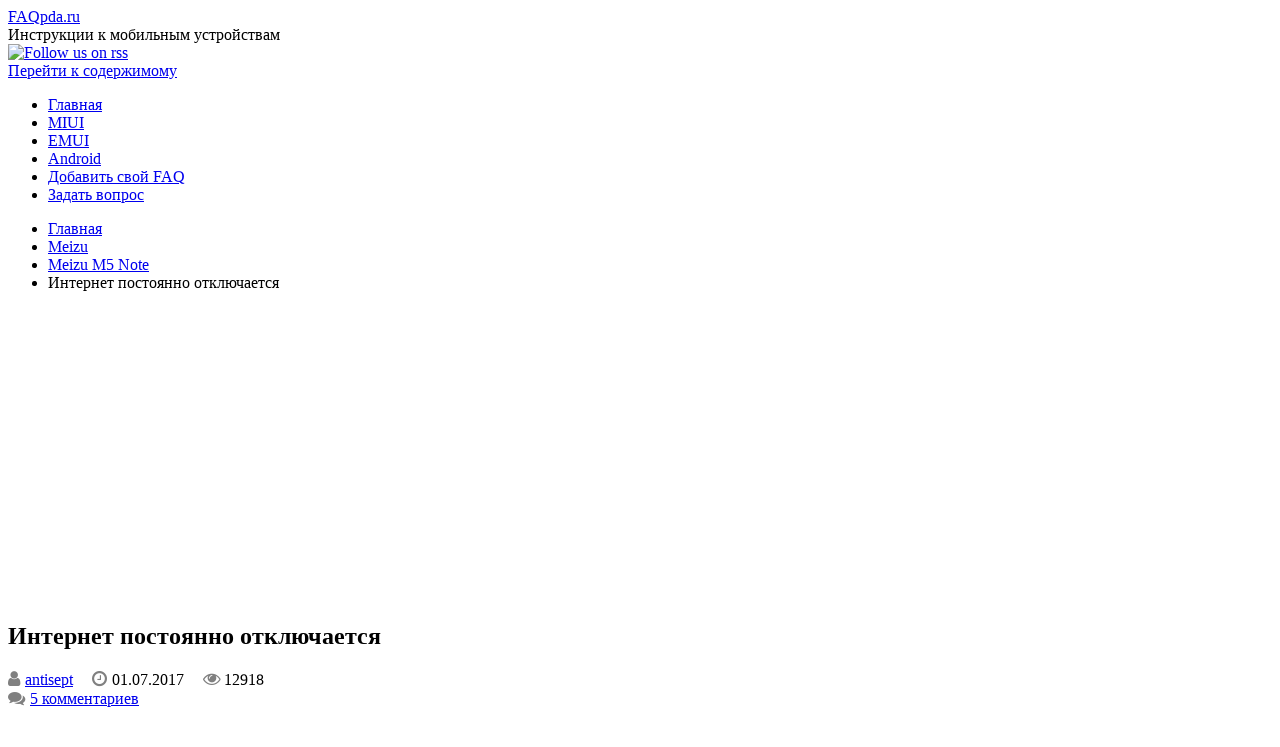

--- FILE ---
content_type: text/html; charset=UTF-8
request_url: https://faqpda.ru/meizu/meizu-m5-note/internet-postoyanno-otklyuchaetsya
body_size: 16505
content:
<!DOCTYPE html>
<!--[if IE 7]>
<html class="ie ie7" lang="ru-RU">
<![endif]-->
<!--[if IE 8]>
<html class="ie ie8" lang="ru-RU">
<![endif]-->
<!--[if !(IE 7) | !(IE 8)  ]><!-->
<html lang="ru-RU">
<!--<![endif]-->
<head>
<meta charset="UTF-8" />
<meta name="viewport" content="width=device-width" />
<link rel="profile" href="http://gmpg.org/xfn/11" />
<link rel="pingback" href="https://faqpda.ru/xmlrpc.php" />
<!--[if lt IE 9]>
<script src="https://faqpda.ru/wp-content/themes/iconic-one/js/html5.js" type="text/javascript"></script>
<![endif]-->
<title>Интернет постоянно отключается - Meizu M5 Note | FAQpda.ru</title>

	<style type="text/css">
		#fancybox-close{right:-15px;top:-15px}
		div#fancybox-content{border-color:#FFFFFF}
		div#fancybox-title{background-color:#FFFFFF}
		div#fancybox-outer{background-color:#FFFFFF}
		div#fancybox-title-inside{color:#333333}
	</style>

	
<!-- All In One SEO Pack 3.4.2[550,605] -->
<meta name="description"  content="Если у вас постоянно отключается мобильный интернет на Meizu M5 Note, то" />

<script type="application/ld+json" class="aioseop-schema">{"@context":"https://schema.org","@graph":[{"@type":"Organization","@id":"https://faqpda.ru/#organization","url":"https://faqpda.ru/","name":"FAQpda.ru","sameAs":[]},{"@type":"WebSite","@id":"https://faqpda.ru/#website","url":"https://faqpda.ru/","name":"FAQpda.ru","publisher":{"@id":"https://faqpda.ru/#organization"}},{"@type":"WebPage","@id":"https://faqpda.ru/meizu/meizu-m5-note/internet-postoyanno-otklyuchaetsya#webpage","url":"https://faqpda.ru/meizu/meizu-m5-note/internet-postoyanno-otklyuchaetsya","inLanguage":"ru-RU","name":"Интернет постоянно отключается","isPartOf":{"@id":"https://faqpda.ru/#website"},"breadcrumb":{"@id":"https://faqpda.ru/meizu/meizu-m5-note/internet-postoyanno-otklyuchaetsya#breadcrumblist"},"datePublished":"2017-07-01T07:58:18+00:00","dateModified":"2017-07-01T07:58:44+00:00","description":"Если у вас постоянно отключается мобильный интернет на Meizu M5 Note, то "},{"@type":"Article","@id":"https://faqpda.ru/meizu/meizu-m5-note/internet-postoyanno-otklyuchaetsya#article","isPartOf":{"@id":"https://faqpda.ru/meizu/meizu-m5-note/internet-postoyanno-otklyuchaetsya#webpage"},"author":{"@id":"https://faqpda.ru/author/antisept#author"},"headline":"Интернет постоянно отключается","datePublished":"2017-07-01T07:58:18+00:00","dateModified":"2017-07-01T07:58:44+00:00","commentCount":"5","mainEntityOfPage":{"@id":"https://faqpda.ru/meizu/meizu-m5-note/internet-postoyanno-otklyuchaetsya#webpage"},"publisher":{"@id":"https://faqpda.ru/#organization"},"articleSection":"Meizu M5 Note, Сеть"},{"@type":"Person","@id":"https://faqpda.ru/author/antisept#author","name":"antisept","sameAs":[],"image":{"@type":"ImageObject","@id":"https://faqpda.ru/#personlogo","url":"https://secure.gravatar.com/avatar/2735db82d6aeab6e20ed865ebdaccdfe?s=96&d=identicon&r=g","width":96,"height":96,"caption":"antisept"}},{"@type":"BreadcrumbList","@id":"https://faqpda.ru/meizu/meizu-m5-note/internet-postoyanno-otklyuchaetsya#breadcrumblist","itemListElement":[{"@type":"ListItem","position":1,"item":{"@type":"WebPage","@id":"https://faqpda.ru/","url":"https://faqpda.ru/","name":"FAQpda.ru"}},{"@type":"ListItem","position":2,"item":{"@type":"WebPage","@id":"https://faqpda.ru/meizu/meizu-m5-note/internet-postoyanno-otklyuchaetsya","url":"https://faqpda.ru/meizu/meizu-m5-note/internet-postoyanno-otklyuchaetsya","name":"Интернет постоянно отключается"}}]}]}</script>
<link rel="canonical" href="https://faqpda.ru/meizu/meizu-m5-note/internet-postoyanno-otklyuchaetsya" />
<!-- All In One SEO Pack -->
<link rel='dns-prefetch' href='//fonts.googleapis.com' />
<link rel='dns-prefetch' href='//s.w.org' />
<link rel="alternate" type="application/rss+xml" title="FAQpda.ru &raquo; Лента" href="https://faqpda.ru/feed" />
<link rel="alternate" type="application/rss+xml" title="FAQpda.ru &raquo; Лента комментариев" href="https://faqpda.ru/comments/feed" />
<link rel="alternate" type="application/rss+xml" title="FAQpda.ru &raquo; Лента комментариев к &laquo;Интернет постоянно отключается&raquo;" href="https://faqpda.ru/meizu/meizu-m5-note/internet-postoyanno-otklyuchaetsya/feed" />
		<script type="text/javascript">
			window._wpemojiSettings = {"baseUrl":"https:\/\/s.w.org\/images\/core\/emoji\/2.4\/72x72\/","ext":".png","svgUrl":"https:\/\/s.w.org\/images\/core\/emoji\/2.4\/svg\/","svgExt":".svg","source":{"concatemoji":"https:\/\/faqpda.ru\/wp-includes\/js\/wp-emoji-release.min.js"}};
			!function(a,b,c){function d(a,b){var c=String.fromCharCode;l.clearRect(0,0,k.width,k.height),l.fillText(c.apply(this,a),0,0);var d=k.toDataURL();l.clearRect(0,0,k.width,k.height),l.fillText(c.apply(this,b),0,0);var e=k.toDataURL();return d===e}function e(a){var b;if(!l||!l.fillText)return!1;switch(l.textBaseline="top",l.font="600 32px Arial",a){case"flag":return!(b=d([55356,56826,55356,56819],[55356,56826,8203,55356,56819]))&&(b=d([55356,57332,56128,56423,56128,56418,56128,56421,56128,56430,56128,56423,56128,56447],[55356,57332,8203,56128,56423,8203,56128,56418,8203,56128,56421,8203,56128,56430,8203,56128,56423,8203,56128,56447]),!b);case"emoji":return b=d([55357,56692,8205,9792,65039],[55357,56692,8203,9792,65039]),!b}return!1}function f(a){var c=b.createElement("script");c.src=a,c.defer=c.type="text/javascript",b.getElementsByTagName("head")[0].appendChild(c)}var g,h,i,j,k=b.createElement("canvas"),l=k.getContext&&k.getContext("2d");for(j=Array("flag","emoji"),c.supports={everything:!0,everythingExceptFlag:!0},i=0;i<j.length;i++)c.supports[j[i]]=e(j[i]),c.supports.everything=c.supports.everything&&c.supports[j[i]],"flag"!==j[i]&&(c.supports.everythingExceptFlag=c.supports.everythingExceptFlag&&c.supports[j[i]]);c.supports.everythingExceptFlag=c.supports.everythingExceptFlag&&!c.supports.flag,c.DOMReady=!1,c.readyCallback=function(){c.DOMReady=!0},c.supports.everything||(h=function(){c.readyCallback()},b.addEventListener?(b.addEventListener("DOMContentLoaded",h,!1),a.addEventListener("load",h,!1)):(a.attachEvent("onload",h),b.attachEvent("onreadystatechange",function(){"complete"===b.readyState&&c.readyCallback()})),g=c.source||{},g.concatemoji?f(g.concatemoji):g.wpemoji&&g.twemoji&&(f(g.twemoji),f(g.wpemoji)))}(window,document,window._wpemojiSettings);
		</script>
		<style type="text/css">
img.wp-smiley,
img.emoji {
	display: inline !important;
	border: none !important;
	box-shadow: none !important;
	height: 1em !important;
	width: 1em !important;
	margin: 0 .07em !important;
	vertical-align: -0.1em !important;
	background: none !important;
	padding: 0 !important;
}
</style>
<link rel='stylesheet' id='yarppWidgetCss-css'  href='https://faqpda.ru/wp-content/plugins/yet-another-related-posts-plugin/style/widget.css' type='text/css' media='all' />
<link rel='stylesheet' id='cld-font-awesome-css'  href='https://faqpda.ru/wp-content/plugins/comments-like-dislike/css/fontawesome/css/all.min.css' type='text/css' media='all' />
<link rel='stylesheet' id='cld-frontend-css'  href='https://faqpda.ru/wp-content/plugins/comments-like-dislike/css/cld-frontend.css' type='text/css' media='all' />
<link rel='stylesheet' id='contact-form-7-css'  href='https://faqpda.ru/wp-content/plugins/contact-form-7/includes/css/styles.css' type='text/css' media='all' />
<link rel='stylesheet' id='cookie-notice-front-css'  href='https://faqpda.ru/wp-content/plugins/cookie-notice/css/front.min.css' type='text/css' media='all' />
<link rel='stylesheet' id='fancybox-css'  href='https://faqpda.ru/wp-content/plugins/fancybox-for-wordpress/fancybox/fancybox.css' type='text/css' media='all' />
<link rel='stylesheet' id='wp-postratings-css'  href='https://faqpda.ru/wp-content/plugins/wp-postratings/css/postratings-css.css' type='text/css' media='all' />
<link rel='stylesheet' id='aioseop-toolbar-menu-css'  href='https://faqpda.ru/wp-content/plugins/all-in-one-seo-pack/css/admin-toolbar-menu.css' type='text/css' media='all' />
<link rel='stylesheet' id='wp-pagenavi-css'  href='https://faqpda.ru/wp-content/plugins/wp-pagenavi/pagenavi-css.css' type='text/css' media='all' />
<link rel='stylesheet' id='themonic-fonts-css'  href='https://fonts.googleapis.com/css?family=Ubuntu:400,700&#038;subset=latin,latin-ext' type='text/css' media='all' />
<link rel='stylesheet' id='themonic-style-css'  href='https://faqpda.ru/wp-content/themes/iconic-one/style.css' type='text/css' media='all' />
<link rel='stylesheet' id='custom-style-css'  href='https://faqpda.ru/wp-content/themes/iconic-one/custom.css' type='text/css' media='all' />
<!--[if lt IE 9]>
<link rel='stylesheet' id='themonic-ie-css'  href='https://faqpda.ru/wp-content/themes/iconic-one/css/ie.css' type='text/css' media='all' />
<![endif]-->
<link rel='stylesheet' id='tf-compiled-options-mobmenu-css'  href='https://faqpda.ru/wp-content/uploads/dynamic-mobmenu.css' type='text/css' media='all' />
<link rel='stylesheet' id='tf-google-webfont-roboto-css'  href='//fonts.googleapis.com/css?family=Roboto%3Ainherit%2C400&#038;subset=latin%2Clatin-ext' type='text/css' media='all' />
<link rel='stylesheet' id='tf-google-webfont-dosis-css'  href='//fonts.googleapis.com/css?family=Dosis%3Ainherit%2C400&#038;subset=latin%2Clatin-ext' type='text/css' media='all' />
<link rel='stylesheet' id='tf-google-webfont-ubuntu-css'  href='//fonts.googleapis.com/css?family=Ubuntu%3Ainherit%2C400&#038;subset=latin%2Clatin-ext' type='text/css' media='all' />
<link rel='stylesheet' id='cssmobmenu-icons-css'  href='https://faqpda.ru/wp-content/plugins/mobile-menu/includes/css/mobmenu-icons.css' type='text/css' media='all' />
<link rel='stylesheet' id='cssmobmenu-css'  href='https://faqpda.ru/wp-content/plugins/mobile-menu/includes/css/mobmenu.css' type='text/css' media='all' />
<script type='text/javascript' src='https://faqpda.ru/wp-includes/js/jquery/jquery.js'></script>
<script type='text/javascript' src='https://faqpda.ru/wp-includes/js/jquery/jquery-migrate.min.js'></script>
<script type='text/javascript'>
/* <![CDATA[ */
var cld_js_object = {"admin_ajax_url":"https:\/\/faqpda.ru\/wp-admin\/admin-ajax.php","admin_ajax_nonce":"d5bcbfd2c8"};
/* ]]> */
</script>
<script type='text/javascript' src='https://faqpda.ru/wp-content/plugins/comments-like-dislike/js/cld-frontend.js'></script>
<script type='text/javascript'>
/* <![CDATA[ */
var cnArgs = {"ajaxUrl":"https:\/\/faqpda.ru\/wp-admin\/admin-ajax.php","nonce":"9f78bc4be3","hideEffect":"none","position":"bottom","onScroll":"0","onScrollOffset":"100","onClick":"0","cookieName":"cookie_notice_accepted","cookieTime":"2592000","cookieTimeRejected":"2592000","cookiePath":"\/","cookieDomain":"","redirection":"0","cache":"0","refuse":"0","revokeCookies":"0","revokeCookiesOpt":"automatic","secure":"1","coronabarActive":"0"};
/* ]]> */
</script>
<script type='text/javascript' src='https://faqpda.ru/wp-content/plugins/cookie-notice/js/front.min.js'></script>
<script type='text/javascript' src='https://faqpda.ru/wp-content/plugins/fancybox-for-wordpress/fancybox/jquery.fancybox.js'></script>
<script type='text/javascript' src='https://faqpda.ru/wp-content/plugins/mobile-menu/includes/js/mobmenu.js'></script>
<link rel='https://api.w.org/' href='https://faqpda.ru/wp-json/' />
<link rel="EditURI" type="application/rsd+xml" title="RSD" href="https://faqpda.ru/xmlrpc.php?rsd" />
<link rel="wlwmanifest" type="application/wlwmanifest+xml" href="https://faqpda.ru/wp-includes/wlwmanifest.xml" /> 
<link rel='prev' title='Как отобразить оставшийся процент заряда батареи' href='https://faqpda.ru/miui/kak-otobrazit-ostavshijsya-protsent-zaryada-batarei' />
<link rel='next' title='Как добавить скорость интернета в строку состояния' href='https://faqpda.ru/miui/kak-dobavit-skorost-interneta-v-stroku-sostoyaniya' />
<meta name="generator" content="WordPress 4.9.3" />
<link rel='shortlink' href='https://faqpda.ru/?p=458' />
<link rel="alternate" type="application/json+oembed" href="https://faqpda.ru/wp-json/oembed/1.0/embed?url=https%3A%2F%2Ffaqpda.ru%2Fmeizu%2Fmeizu-m5-note%2Finternet-postoyanno-otklyuchaetsya" />
<link rel="alternate" type="text/xml+oembed" href="https://faqpda.ru/wp-json/oembed/1.0/embed?url=https%3A%2F%2Ffaqpda.ru%2Fmeizu%2Fmeizu-m5-note%2Finternet-postoyanno-otklyuchaetsya&#038;format=xml" />
<style>span.cld-count-wrap {color: #1e73be;}</style>
<!-- Fancybox for WordPress -->
<script type="text/javascript">
jQuery(function(){

jQuery.fn.getTitle = function() { // Copy the title of every IMG tag and add it to its parent A so that fancybox can show titles
	var arr = jQuery("a.fancybox");
	jQuery.each(arr, function() {
		var title = jQuery(this).children("img").attr("title");
		jQuery(this).attr('title',title);
	})
}

// Supported file extensions
var thumbnails = jQuery("a:has(img)").not(".nolightbox").filter( function() { return /\.(jpe?g|png|gif|bmp)$/i.test(jQuery(this).attr('href')) });

thumbnails.addClass("fancybox").attr("rel","fancybox").getTitle();
jQuery("a.fancybox").fancybox({
	'cyclic': false,
	'autoScale': true,
	'padding': 10,
	'opacity': true,
	'speedIn': 500,
	'speedOut': 500,
	'changeSpeed': 300,
	'overlayShow': true,
	'overlayOpacity': "0.3",
	'overlayColor': "#666666",
	'titleShow': true,
	'titlePosition': 'inside',
	'enableEscapeButton': true,
	'showCloseButton': true,
	'showNavArrows': true,
	'hideOnOverlayClick': true,
	'hideOnContentClick': false,
	'width': 560,
	'height': 340,
	'transitionIn': "fade",
	'transitionOut': "fade",
	'centerOnScroll': true
});


})
</script>
<!-- END Fancybox for WordPress -->
<script src="https://www.google.com/recaptcha/api.js" async defer></script>
			<style type="text/css">.cwp-li {overflow: hidden;}.cwp-avatar {float: left;margin-top: .2em;margin-right: 1em;}.cwp-avatar.rounded .avatar{border-radius:50%;}.cwp-avatar.square .avatar{border-radius:0;}.cwp-comment-excerpt {display: block;color:#787878;}</style>
		<link rel="stylesheet" href="/script_css/font-awesome/css/font-awesome.min.css">
	<!-- Global site tag (gtag.js) - Google Analytics -->
<script async src="https://www.googletagmanager.com/gtag/js?id=UA-156006293-1"></script>
<script>
  window.dataLayer = window.dataLayer || [];
  function gtag(){dataLayer.push(arguments);}
  gtag('js', new Date());

  gtag('config', 'UA-156006293-1');
</script>	
</head>
<body class="post-template-default single single-post postid-458 single-format-standard cookies-not-set custom-font-enabled single-author mob-menu-slideout-over">
<div id="page" class="site">
	<header id="masthead" class="site-header" role="banner">
					<div class="io-title-description">
			<a href="https://faqpda.ru/" title="FAQpda.ru" rel="home">FAQpda.ru</a>
				<br .../> 
								 <a class="site-description">Инструкции к мобильным устройствам</a>
						</div>
			<div class="socialmedia">
															<a class="rss" href="http://faqpda.ru/feed" target="_blank"><img src="https://faqpda.ru/wp-content/themes/iconic-one/img/rss.png" alt="Follow us on rss"/></a>			
					</div>
		
		
		
		
		<nav id="site-navigation" class="themonic-nav" role="navigation">
			<a class="assistive-text" href="#content" title="Перейти к содержимому">Перейти к содержимому</a>
			<ul id="menu-top" class="nav-menu"><li id="menu-item-16" class="menu-item menu-item-type-custom menu-item-object-custom menu-item-home menu-item-16"><a href="http://faqpda.ru">Главная</a></li>
<li id="menu-item-455" class="menu-item menu-item-type-taxonomy menu-item-object-category menu-item-455"><a href="https://faqpda.ru/category/miui">MIUI</a></li>
<li id="menu-item-2517" class="menu-item menu-item-type-taxonomy menu-item-object-category menu-item-2517"><a href="https://faqpda.ru/category/emui">EMUI</a></li>
<li id="menu-item-1931" class="menu-item menu-item-type-taxonomy menu-item-object-category menu-item-1931"><a href="https://faqpda.ru/category/android">Android</a></li>
<li id="menu-item-17" class="menu-item menu-item-type-custom menu-item-object-custom menu-item-17"><a href="/dobavit-svoj-faq">Добавить свой FAQ</a></li>
<li id="menu-item-4665" class="menu-item menu-item-type-custom menu-item-object-custom menu-item-4665"><a href="/community">Задать вопрос</a></li>
</ul>		</nav><!-- #site-navigation -->
		<div class="clear"></div>
	</header><!-- #masthead -->

	<div id="main" class="wrapper">
	<div id="primary" class="site-content">
		<div id="content" role="main">
<!-- Хлебные крошки -->
<ul class="breadcrumbs">
    <!-- Breadcrumb NavXT 5.6.0 -->
<li class="home"><a title="Перейти к FAQpda.ru." href="https://faqpda.ru">Главная</a></li>
<li><span property="itemListElement" typeof="ListItem"><a property="item" typeof="WebPage" title="Перейти к архиву Meizu" href="https://faqpda.ru/category/meizu" class="taxonomy category"><span property="name">Meizu</span></a><meta property="position" content="2"></span></li>
<li><span property="itemListElement" typeof="ListItem"><a property="item" typeof="WebPage" title="Перейти к архиву Meizu M5 Note" href="https://faqpda.ru/category/meizu/meizu-m5-note" class="taxonomy category"><span property="name">Meizu M5 Note</span></a><meta property="position" content="3"></span></li>
<li class="current_item"> <span property="itemListElement" typeof="ListItem"><span property="name">Интернет постоянно отключается</span><meta property="position" content="4"></span></li>
</ul>
<!-- Хлебные крошки end -->			
				
	<article id="post-458" class="post-458 post type-post status-publish format-standard hentry category-meizu-m5-note tag-set">
				<header class="entry-header">
			
<!-- Место для рекламы 1 -->	
<div id="reklama_google" style="padding-bottom: 15px;">
<script async src="https://pagead2.googlesyndication.com/pagead/js/adsbygoogle.js"></script>
<!-- Faqpda - текст и графика -->
<ins class="adsbygoogle"
     style="display:block"
     data-ad-client="ca-pub-7223209104140441"
     data-ad-slot="8395020378"
     data-ad-format="auto"
     data-full-width-responsive="true"></ins>
<script>
     (adsbygoogle = window.adsbygoogle || []).push({});
</script>
</div>
<!-- Место для рекламы 1 end-->
			
			
			
			<h1 class="entry-title">Интернет постоянно отключается</h1>			
												<div class="below-title-meta">
		<div class="adt">
		        <span class="vcard author">
			<i class="fa fa-user" aria-hidden="true" style="font-size: 13pt; color: #808080; padding-right: 5px;"></i><a href="https://faqpda.ru/author/antisept" title="Записи antisept" rel="author">antisept</a>        </span>	
        <span class="meta-sep"> </span> 
			<i class="fa fa-clock-o" aria-hidden="true" style="font-size: 13pt; color: #808080; padding-right: 5px; padding-left: 15px;"></i><span class="date updated" title="Дата">01.07.2017</span>
<i class="fa fa-eye" aria-hidden="true" style="font-size: 13pt; color: #808080; padding-left: 15px;"></i><span class="meta-seps" title="Просмотры"> 
 12918</span> 
        	</div>
		<div class="adt-comment">
		 <i class="fa fa-comments" aria-hidden="true" style="font-size: 13pt; color: #808080; padding-right: 5px;"></i><a class="link-comments" href="https://faqpda.ru/meizu/meizu-m5-note/internet-postoyanno-otklyuchaetsya#comments" title="Перейти к комментариям">5 комментариев</a> 
        </div>       
		</div><!-- below title meta end -->
			
						
		</header><!-- .entry-header -->

					
<div class="entry-content">
						
<p>Если у вас постоянно <strong>отключается мобильный интернет на Meizu M5 Note</strong>, то можно попробовать выполнить следующие действия:</p>
<ul>
<li>Набираем в звонилке *#*#3646633#*#*</li>
<li>Переходим в раздел <strong>Network Selecting </strong>и выставляем значения <em>4g/3g/2g (auto)</em></li>
<li>Затем, Fast Dormancy, Config FD и активируем самый последний пункт</li>
<li>Открываем звонилку и набираем *#*#4636#*#*</li>
<li>Открываем информацию о телефоне и выбираем <em>LTE/GSM auto (PRL)</em></li>
<li>Отключаем обязательную регистрацию ims</li>
<li>Включаем sms через ims</li>
</ul>
											</div>
			

			<!-- Место для рекламы 2 -->
<script async src="//pagead2.googlesyndication.com/pagead/js/adsbygoogle.js"></script>
<!-- Faqpda - текст и графика -->
<ins class="adsbygoogle"
     style="display:block"
     data-ad-client="ca-pub-7223209104140441"
     data-ad-slot="8395020378"
     data-ad-format="auto"></ins>
<script>
(adsbygoogle = window.adsbygoogle || []).push({});
</script>
<!-- Место для рекламы 2 end-->
			
<!-- .entry-content -->
		
	<footer class="entry-meta">
								<span class="tagscontent"><i class="fa fa-tags"></i><a href="https://faqpda.ru/tag/set" rel="tag">Сеть</a></span>

			


<span><i class="fa fa-user-circle"></i><b> Roki22</b></span>
	
           	
	
<span class="raiting-star"><div id="post-ratings-458" class="post-ratings" itemscope itemtype="http://schema.org/Article" data-nonce="7d84a3b1bf"><img id="rating_458_1" src="https://faqpda.ru/wp-content/plugins/wp-postratings/images/stars_crystal/rating_on.gif" alt="Звёзд: 1" title="Звёзд: 1" onmouseover="current_rating(458, 1, 'Звёзд: 1');" onmouseout="ratings_off(4, 0, 0);" onclick="rate_post();" onkeypress="rate_post();" style="cursor: pointer; border: 0px;" /><img id="rating_458_2" src="https://faqpda.ru/wp-content/plugins/wp-postratings/images/stars_crystal/rating_on.gif" alt="Звёзд: 2" title="Звёзд: 2" onmouseover="current_rating(458, 2, 'Звёзд: 2');" onmouseout="ratings_off(4, 0, 0);" onclick="rate_post();" onkeypress="rate_post();" style="cursor: pointer; border: 0px;" /><img id="rating_458_3" src="https://faqpda.ru/wp-content/plugins/wp-postratings/images/stars_crystal/rating_on.gif" alt="Звёзд: 3" title="Звёзд: 3" onmouseover="current_rating(458, 3, 'Звёзд: 3');" onmouseout="ratings_off(4, 0, 0);" onclick="rate_post();" onkeypress="rate_post();" style="cursor: pointer; border: 0px;" /><img id="rating_458_4" src="https://faqpda.ru/wp-content/plugins/wp-postratings/images/stars_crystal/rating_on.gif" alt="Звёзд: 4" title="Звёзд: 4" onmouseover="current_rating(458, 4, 'Звёзд: 4');" onmouseout="ratings_off(4, 0, 0);" onclick="rate_post();" onkeypress="rate_post();" style="cursor: pointer; border: 0px;" /><img id="rating_458_5" src="https://faqpda.ru/wp-content/plugins/wp-postratings/images/stars_crystal/rating_off.gif" alt="Звёзд: 5" title="Звёзд: 5" onmouseover="current_rating(458, 5, 'Звёзд: 5');" onmouseout="ratings_off(4, 0, 0);" onclick="rate_post();" onkeypress="rate_post();" style="cursor: pointer; border: 0px;" /> 4,00 / 3<meta itemprop="headline" content="Интернет постоянно отключается" /><meta itemprop="description" content="Если у вас постоянно отключается мобильный интернет на Meizu M5 Note, то можно попробовать выполнить следующие действия:

 	Набираем в звонилке&nbsp;*#*#3646633#*#*
 	Переходим в раздел&nbsp;Network Selectin..." /><meta itemprop="datePublished" content="2017-07-01T10:58:18+00:00" /><meta itemprop="dateModified" content="2017-07-01T10:58:44+00:00" /><meta itemprop="url" content="https://faqpda.ru/meizu/meizu-m5-note/internet-postoyanno-otklyuchaetsya" /><meta itemprop="author" content="antisept" /><meta itemprop="mainEntityOfPage" content="https://faqpda.ru/meizu/meizu-m5-note/internet-postoyanno-otklyuchaetsya" /><div style="display: none;" itemprop="publisher" itemscope itemtype="https://schema.org/Organization"><meta itemprop="name" content="FAQpda.ru" /><div itemprop="logo" itemscope itemtype="https://schema.org/ImageObject"><meta itemprop="url" content="" /></div></div><div style="display: none;" itemprop="aggregateRating" itemscope itemtype="http://schema.org/AggregateRating"><meta itemprop="bestRating" content="5" /><meta itemprop="worstRating" content="1" /><meta itemprop="ratingValue" content="4" /><meta itemprop="ratingCount" content="3" /></div></div><div id="post-ratings-458-loading" class="post-ratings-loading">
            <img src="https://faqpda.ru/wp-content/plugins/wp-postratings/images/loading.gif" width="16" height="16" class="post-ratings-image" /> Загрузка...</div></span>
		
					</footer> <!-- .entry-meta -->

	</article><!-- #post -->


<div class="knopki">	
<a href="https://faqpda.ru/category/meizu/meizu-m5-note" title="Смотреть весь FAQ по Meizu M5 Note" class="ves_faq" ><i class="fa fa-eye"></i></a>
<a onclick="jQuery('#formaotpravki').slideToggle('slow');" href="javascript://" class="add_faq" title="Добавить, пожаловаться, сообщить об ошибке"><i class="fa fa-plus-square" aria-hidden="true"></i></a>
</div>

<div id="formaotpravki" style="display:none;margin-bottom: 10px;"><div role="form" class="wpcf7" id="wpcf7-f5-p458-o1" lang="ru-RU" dir="ltr">
<div class="screen-reader-response"></div>
<form action="/meizu/meizu-m5-note/internet-postoyanno-otklyuchaetsya#wpcf7-f5-p458-o1" method="post" class="wpcf7-form" novalidate="novalidate">
<div style="display: none;">
<input type="hidden" name="_wpcf7" value="5" />
<input type="hidden" name="_wpcf7_version" value="4.7" />
<input type="hidden" name="_wpcf7_locale" value="ru_RU" />
<input type="hidden" name="_wpcf7_unit_tag" value="wpcf7-f5-p458-o1" />
<input type="hidden" name="_wpnonce" value="7d336bdd74" />
</div>
<p><label><br />
    <span class="wpcf7-form-control-wrap your-name"><input type="text" name="your-name" value="" size="40" class="wpcf7-form-control wpcf7-text wpcf7-validates-as-required" aria-required="true" aria-invalid="false" placeholder="Ваше имя" /></span> </label></p>
<p><label><br />
    <span class="wpcf7-form-control-wrap your-email"><input type="email" name="your-email" value="" size="40" class="wpcf7-form-control wpcf7-text wpcf7-email wpcf7-validates-as-required wpcf7-validates-as-email" aria-required="true" aria-invalid="false" placeholder="Ваш e-mail" /></span> </label></p>
<p><label><br />
    <span class="wpcf7-form-control-wrap your-subject"><input type="text" name="your-subject" value="" size="40" class="wpcf7-form-control wpcf7-text" aria-invalid="false" placeholder="Тема сообщения" /></span> </label></p>
<p><label><br />
    <span class="wpcf7-form-control-wrap your-message"><textarea name="your-message" cols="40" rows="10" class="wpcf7-form-control wpcf7-textarea" aria-invalid="false" placeholder="Максимально подробно опишите ваше дополнение к этому FAQ"></textarea></span> </label><br />
<span class="wpcf7-form-control-wrap acceptance-295"><input type="checkbox" name="acceptance-295" value="1" class="wpcf7-form-control wpcf7-acceptance" checked="checked" aria-invalid="false" /></span> Согласен (-на) с <a href="/polzovatelskoe-soglashenie">политикой</a> конфиденциальности и обработки персональных данных<br />
<span class="wpcf7-form-control-wrap quiz-674"><label><span class="wpcf7-quiz-label">Столица России (первая буква большая):</span> <input type="text" name="quiz-674" size="40" class="wpcf7-form-control wpcf7-quiz" autocomplete="off" aria-required="true" aria-invalid="false" /></label><input type="hidden" name="_wpcf7_quiz_answer_quiz-674" value="62be7cc780471ac852bba1c0dd6db3e5" /></span><br />
<span id="wpcf7-697b714b38d71-wrapper" class="wpcf7-form-control-wrap higuesthihi-wrap" style="display:none !important; visibility:hidden !important;"><label for="wpcf7-697b714b38d71-field" class="hp-message">Please leave this field empty.</label><input id="wpcf7-697b714b38d71-field"  class="wpcf7-form-control wpcf7-text" type="text" name="higuesthihi" value="" size="40" tabindex="-1" autocomplete="new-password" /></span></p>
<div class="wpcf7-form-control-wrap"><div data-sitekey="6LcQnBcUAAAAAC49LVQnOifrd_KnBhB_cupHaPwW" class="wpcf7-form-control g-recaptcha wpcf7-recaptcha"></div>
<noscript>
	<div style="width: 302px; height: 422px;">
		<div style="width: 302px; height: 422px; position: relative;">
			<div style="width: 302px; height: 422px; position: absolute;">
				<iframe src="https://www.google.com/recaptcha/api/fallback?k=6LcQnBcUAAAAAC49LVQnOifrd_KnBhB_cupHaPwW" frameborder="0" scrolling="no" style="width: 302px; height:422px; border-style: none;">
				</iframe>
			</div>
			<div style="width: 300px; height: 60px; border-style: none; bottom: 12px; left: 25px; margin: 0px; padding: 0px; right: 25px; background: #f9f9f9; border: 1px solid #c1c1c1; border-radius: 3px;">
				<textarea id="g-recaptcha-response" name="g-recaptcha-response" class="g-recaptcha-response" style="width: 250px; height: 40px; border: 1px solid #c1c1c1; margin: 10px 25px; padding: 0px; resize: none;">
				</textarea>
			</div>
		</div>
	</div>
</noscript>
</div>
<p><input type="submit" value="Отправить" class="wpcf7-form-control wpcf7-submit" /></p>
<div class="wpcf7-response-output wpcf7-display-none"></div></form></div></div>	
			
			
<!-- Вывод похожих новостей -->

<!-- Вывод похожих новостей end -->

<!-- Раскомментировать если нужны кнопки
<div id="share">
<div class="like">Понравилось? Поделитесь с друзьями!</div>
<div class="social" data-url="https://faqpda.ru/meizu/meizu-m5-note/internet-postoyanno-otklyuchaetsya" data-title="Интернет постоянно отключается">
	<a class="push facebook" data-id="fb"><i class="fa fa-facebook"></i> Facebook</a>
	<a class="push twitter" data-id="tw"><i class="fa fa-twitter"></i> Twitter</a>
	<a class="push vkontakte" data-id="vk"><i class="fa fa-vk"></i> Вконтакте</a>
	<a class="push google" data-id="gp"><i class="fa fa-google-plus"></i> Google+</a>
	<a class="push ok" data-id="ok"><i class="fa fa-odnoklassniki"></i> OK</a>
</div>
</div>
<script defer src="http://faqpda.ru/script_css/share/share.js"></script>
 -->


	

<nav class="nav-single">
					<div class="assistive-text">Навигация по записям</div>
					<span class="nav-previous"><a href="https://faqpda.ru/meizu/meizu-m5-note/kak-uvelichit-gromkost-razgovornogo-dinamika" rel="prev">Как увеличить громкость разговорного динамика? <span class="meta-nav">&rarr;</span></a></span>
					<span class="nav-next"><a href="https://faqpda.ru/meizu/meizu-m5-note/posle-remonta-ekrana-on-stal-tusknee" rel="next"><span class="meta-nav">&larr;</span> После ремонта экрана, он стал тускнее</a></span>
				</nav>
<!-- .nav-single -->
				
<div id="comments" class="comments-area">

	
		
<h2 class="comments-title">

Всего: 5 комментариев		</h2>
		<ol class="commentlist">
				<li class="comment even thread-even depth-1" id="li-comment-1448">
		<article id="comment-1448" class="comment">
			<header class="comment-meta comment-author vcard">
	

<img alt='' src='https://secure.gravatar.com/avatar/8090cfc2f2e2b49b79fe15853e4ae8e4?s=40&#038;d=identicon&#038;r=g' srcset='https://secure.gravatar.com/avatar/8090cfc2f2e2b49b79fe15853e4ae8e4?s=80&#038;d=identicon&#038;r=g 2x' class='avatar avatar-40 photo' height='40' width='40' /><cite class="fn">Аликжан </cite><a href="https://faqpda.ru/meizu/meizu-m5-note/internet-postoyanno-otklyuchaetsya#comment-1448" title="Ссылка на комментарий"><time datetime="2018-06-09T10:40:04+00:00">09.06.2018</time></a>			</header>			
<!-- .comment-meta -->

			
			<section class="comment-content comment">
				<div class="cld-like-dislike-wrap cld-template-1">
    <div class="cld-like-wrap  cld-common-wrap">
    <a href="javascript:void(0)"
       class="cld-like-trigger cld-like-dislike-trigger "
       title=""
       data-comment-id="1448"
       data-trigger-type="like"
       data-restriction="cookie"
       data-already-liked="0"

       >
                           <i class="fas fa-thumbs-up"></i>
                    </a>
    <span class="cld-like-count-wrap cld-count-wrap">    </span>
</div></div>
<p>Здравствуйте , меня интересует такой вопрос , почему отключается сим карта . т.е просто отключается сеть , как будто ты выехал в горы где чети вообще нет . сеть отключается в основном только при активном пользовании интернета . к примеру когда просто сидишь в инете все нормально . а если начинаешь играть в вот блитз или смотреть фильм то сеть просто пропадает 😥</p>
							</section><!-- .comment-content -->

			<div class="reply">
				<a rel='nofollow' class='comment-reply-link' href='https://faqpda.ru/meizu/meizu-m5-note/internet-postoyanno-otklyuchaetsya?replytocom=1448#respond' onclick='return addComment.moveForm( "comment-1448", "1448", "respond", "458" )' aria-label='Комментарий к записи Аликжан'>Ответить</a> <span>&darr;</span>			</div><!-- .reply -->
		</article><!-- #comment-## -->
	<ol class="children">
	<li class="comment byuser comment-author-antisept bypostauthor odd alt depth-2" id="li-comment-1450">
		<article id="comment-1450" class="comment">
			<header class="comment-meta comment-author vcard">
	

<img alt='' src='https://secure.gravatar.com/avatar/2735db82d6aeab6e20ed865ebdaccdfe?s=40&#038;d=identicon&#038;r=g' srcset='https://secure.gravatar.com/avatar/2735db82d6aeab6e20ed865ebdaccdfe?s=80&#038;d=identicon&#038;r=g 2x' class='avatar avatar-40 photo' height='40' width='40' /><cite class="fn">antisept <span> Post author </span></cite><a href="https://faqpda.ru/meizu/meizu-m5-note/internet-postoyanno-otklyuchaetsya#comment-1450" title="Ссылка на комментарий"><time datetime="2018-06-09T11:35:53+00:00">09.06.2018</time></a>			</header>			
<!-- .comment-meta -->

			
			<section class="comment-content comment">
				<div class="cld-like-dislike-wrap cld-template-1">
    <div class="cld-like-wrap  cld-common-wrap">
    <a href="javascript:void(0)"
       class="cld-like-trigger cld-like-dislike-trigger "
       title=""
       data-comment-id="1450"
       data-trigger-type="like"
       data-restriction="cookie"
       data-already-liked="0"

       >
                           <i class="fas fa-thumbs-up"></i>
                    </a>
    <span class="cld-like-count-wrap cld-count-wrap">    </span>
</div></div>
<p>Здравствуйте! Да, такое иногда бывает. Решения пока нет. Возможно, нагрев оказывает какое-то влияния на модем или антенны</p>
							</section><!-- .comment-content -->

			<div class="reply">
				<a rel='nofollow' class='comment-reply-link' href='https://faqpda.ru/meizu/meizu-m5-note/internet-postoyanno-otklyuchaetsya?replytocom=1450#respond' onclick='return addComment.moveForm( "comment-1450", "1450", "respond", "458" )' aria-label='Комментарий к записи antisept'>Ответить</a> <span>&darr;</span>			</div><!-- .reply -->
		</article><!-- #comment-## -->
	</li><!-- #comment-## -->
</ol><!-- .children -->
</li><!-- #comment-## -->
	<li class="comment even thread-odd thread-alt depth-1" id="li-comment-4986">
		<article id="comment-4986" class="comment">
			<header class="comment-meta comment-author vcard">
	

<img alt='' src='https://secure.gravatar.com/avatar/b2efe4b3c687e89fdc25e3f670c1b9a4?s=40&#038;d=identicon&#038;r=g' srcset='https://secure.gravatar.com/avatar/b2efe4b3c687e89fdc25e3f670c1b9a4?s=80&#038;d=identicon&#038;r=g 2x' class='avatar avatar-40 photo' height='40' width='40' /><cite class="fn">Игорь </cite><a href="https://faqpda.ru/meizu/meizu-m5-note/internet-postoyanno-otklyuchaetsya#comment-4986" title="Ссылка на комментарий"><time datetime="2020-02-12T10:40:31+00:00">12.02.2020</time></a>			</header>			
<!-- .comment-meta -->

			
			<section class="comment-content comment">
				<div class="cld-like-dislike-wrap cld-template-1">
    <div class="cld-like-wrap  cld-common-wrap">
    <a href="javascript:void(0)"
       class="cld-like-trigger cld-like-dislike-trigger "
       title=""
       data-comment-id="4986"
       data-trigger-type="like"
       data-restriction="cookie"
       data-already-liked="0"

       >
                           <i class="fas fa-thumbs-up"></i>
                    </a>
    <span class="cld-like-count-wrap cld-count-wrap">    </span>
</div></div>
<p>Здравствуйте! Про интернет вопрос, в меню зашел все сделал, только вот 5 пункт, у меня написано LTE/UMTS auto(PRL), а не LTE/GSM? и по 6. 7. пунктам не понял это в этом же меню?</p>
							</section><!-- .comment-content -->

			<div class="reply">
				<a rel='nofollow' class='comment-reply-link' href='https://faqpda.ru/meizu/meizu-m5-note/internet-postoyanno-otklyuchaetsya?replytocom=4986#respond' onclick='return addComment.moveForm( "comment-4986", "4986", "respond", "458" )' aria-label='Комментарий к записи Игорь'>Ответить</a> <span>&darr;</span>			</div><!-- .reply -->
		</article><!-- #comment-## -->
	</li><!-- #comment-## -->
	<li class="comment odd alt thread-even depth-1" id="li-comment-6455">
		<article id="comment-6455" class="comment">
			<header class="comment-meta comment-author vcard">
	

<img alt='' src='https://secure.gravatar.com/avatar/56c12bcb92952c103f7a6f684dc148f8?s=40&#038;d=identicon&#038;r=g' srcset='https://secure.gravatar.com/avatar/56c12bcb92952c103f7a6f684dc148f8?s=80&#038;d=identicon&#038;r=g 2x' class='avatar avatar-40 photo' height='40' width='40' /><cite class="fn">Даня </cite><a href="https://faqpda.ru/meizu/meizu-m5-note/internet-postoyanno-otklyuchaetsya#comment-6455" title="Ссылка на комментарий"><time datetime="2020-12-02T07:46:43+00:00">02.12.2020</time></a>			</header>			
<!-- .comment-meta -->

			
			<section class="comment-content comment">
				<div class="cld-like-dislike-wrap cld-template-1">
    <div class="cld-like-wrap  cld-common-wrap">
    <a href="javascript:void(0)"
       class="cld-like-trigger cld-like-dislike-trigger "
       title=""
       data-comment-id="6455"
       data-trigger-type="like"
       data-restriction="cookie"
       data-already-liked="0"

       >
                           <i class="fas fa-thumbs-up"></i>
                    </a>
    <span class="cld-like-count-wrap cld-count-wrap">    </span>
</div></div>
<p>Здр-те! После поступления обновления М6 Note пропал интернет, ходили к оператору Летай, говорят попробуйте скинуть до заводских настроек, есть другое решение !?</p>
							</section><!-- .comment-content -->

			<div class="reply">
				<a rel='nofollow' class='comment-reply-link' href='https://faqpda.ru/meizu/meizu-m5-note/internet-postoyanno-otklyuchaetsya?replytocom=6455#respond' onclick='return addComment.moveForm( "comment-6455", "6455", "respond", "458" )' aria-label='Комментарий к записи Даня'>Ответить</a> <span>&darr;</span>			</div><!-- .reply -->
		</article><!-- #comment-## -->
	<ol class="children">
	<li class="comment byuser comment-author-antisept bypostauthor even depth-2" id="li-comment-6459">
		<article id="comment-6459" class="comment">
			<header class="comment-meta comment-author vcard">
	

<img alt='' src='https://secure.gravatar.com/avatar/2735db82d6aeab6e20ed865ebdaccdfe?s=40&#038;d=identicon&#038;r=g' srcset='https://secure.gravatar.com/avatar/2735db82d6aeab6e20ed865ebdaccdfe?s=80&#038;d=identicon&#038;r=g 2x' class='avatar avatar-40 photo' height='40' width='40' /><cite class="fn">antisept <span> Post author </span></cite><a href="https://faqpda.ru/meizu/meizu-m5-note/internet-postoyanno-otklyuchaetsya#comment-6459" title="Ссылка на комментарий"><time datetime="2020-12-03T06:21:43+00:00">03.12.2020</time></a>			</header>			
<!-- .comment-meta -->

			
			<section class="comment-content comment">
				<div class="cld-like-dislike-wrap cld-template-1">
    <div class="cld-like-wrap  cld-common-wrap">
    <a href="javascript:void(0)"
       class="cld-like-trigger cld-like-dislike-trigger "
       title=""
       data-comment-id="6459"
       data-trigger-type="like"
       data-restriction="cookie"
       data-already-liked="0"

       >
                           <i class="fas fa-thumbs-up"></i>
                    </a>
    <span class="cld-like-count-wrap cld-count-wrap">    </span>
</div></div>
<p>Здравствуйте! Настройки Sim проверяли? Там, где точка доступа (apn)</p>
							</section><!-- .comment-content -->

			<div class="reply">
				<a rel='nofollow' class='comment-reply-link' href='https://faqpda.ru/meizu/meizu-m5-note/internet-postoyanno-otklyuchaetsya?replytocom=6459#respond' onclick='return addComment.moveForm( "comment-6459", "6459", "respond", "458" )' aria-label='Комментарий к записи antisept'>Ответить</a> <span>&darr;</span>			</div><!-- .reply -->
		</article><!-- #comment-## -->
	</li><!-- #comment-## -->
</ol><!-- .children -->
</li><!-- #comment-## -->
		</ol><!-- .commentlist -->

		
		
	

		<div id="respond" class="comment-respond">
		<h3 id="reply-title" class="comment-reply-title">Добавить комментарий <small><a rel="nofollow" id="cancel-comment-reply-link" href="/meizu/meizu-m5-note/internet-postoyanno-otklyuchaetsya#respond" style="display:none;">Отменить ответ</a></small></h3>			<form action="https://faqpda.ru/wp-comments-post.php" method="post" id="commentform" class="comment-form">
				<p class="comment-notes"><span id="email-notes">Ваш e-mail не будет опубликован.</span> Обязательные поля помечены <span class="required">*</span></p><p class="comment-form-comment"><label for="comment">Комментарий</label> <textarea id="comment" name="comment" cols="45" rows="8" maxlength="65525" aria-required="true" required="required"></textarea></p><p class="comment-form-author"><label for="author">Имя <span class="required">*</span></label> <input id="author" name="author" type="text" value="" size="30" maxlength="245" aria-required='true' required='required' /></p>
<p class="comment-form-email"><label for="email">E-mail <span class="required">*</span></label> <input id="email" name="email" type="text" value="" size="30" maxlength="100" aria-describedby="email-notes" aria-required='true' required='required' /></p>
<div class="g-recaptcha" data-sitekey="6LcQnBcUAAAAAC49LVQnOifrd_KnBhB_cupHaPwW" data-theme="light"></div><p><label>
   <input type="checkbox" name="agree" value="1" checked />
   Согласен (-на) с <a href="/polzovatelskoe-soglashenie" target="_blank">политикой</a> 
    конфиденциальности и обработки персональных.</label>
   </p><p class="form-submit"><input name="submit" type="submit" id="submit" class="submit" value="Отправить комментарий" /> <input type='hidden' name='comment_post_ID' value='458' id='comment_post_ID' />
<input type='hidden' name='comment_parent' id='comment_parent' value='0' />
</p>			</form>
			</div><!-- #respond -->
	

<!-- smiles -->	
<div class="emojis">
<img src="https://s.w.org/images/core/emoji/2.2.1/svg/1f642.svg" alt=":)" onclick="smile(':)');">
<img src="https://s.w.org/images/core/emoji/2.2.1/svg/1f609.svg" alt=";)" onclick="smile(';)');">
<img src="https://s.w.org/images/core/emoji/2.2.1/svg/1f600.svg" alt=":D" onclick="smile(':D');">
<img src="https://s.w.org/images/core/emoji/2.2.1/svg/1f641.svg" alt=":(" onclick="smile(':(');">
<img src="https://s.w.org/images/core/emoji/2.2.1/svg/1f625.svg" alt=":cry:" onclick="smile(':cry:');">
<img src="https://s.w.org/images/core/emoji/2.2.1/svg/1f610.svg" alt=":|" onclick="smile(':|');">
<img src="https://s.w.org/images/core/emoji/2.2.1/svg/1f62e.svg" alt=":o" onclick="smile(':o');">
<img src="https://s.w.org/images/core/emoji/2.2.1/svg/1f61b.svg" alt=":P" onclick="smile(':P');">
<img src="https://s.w.org/images/core/emoji/2.2.1/svg/1f60e.svg" alt="8-)" onclick="smile('8-)');">
<img src="https://s.w.org/images/core/emoji/2.2.1/svg/1f633.svg" alt=":oops:" onclick="smile(':oops:');">
<img src="https://s.w.org/images/core/emoji/2.2.1/svg/1f644.svg" alt=":roll:" onclick="smile(':roll:');">
<img src="https://s.w.org/images/core/emoji/2.2.1/svg/1f4a1.svg" alt=":idea:" onclick="smile(':idea:');">
</div>

<script>function smile(a){document.getElementById("comment").value=document.getElementById("comment").value+" "+a+" "};
jQuery('.form-submit').prepend(jQuery('.emojis'));
</script>
<!-- smiles end-->
</div>
<!-- #comments .comments-area -->
					</div><!-- #content -->
	</div><!-- #primary -->


			<div id="secondary" class="widget-area" role="complementary">
<!-- Блок с изображением и характеристиками гаджета -->
<!-- Блок с изображением и характеристиками гаджета -->

		<aside id="custom_html-3" class="widget_text widget widget_custom_html"><div class="textwidget custom-html-widget"><script>
  (function() {
    var cx = 'partner-pub-7223209104140441:3066728181';
    var gcse = document.createElement('script');
    gcse.type = 'text/javascript';
    gcse.async = true;
    gcse.src = 'https://cse.google.com/cse.js?cx=' + cx;
    var s = document.getElementsByTagName('script')[0];
    s.parentNode.insertBefore(gcse, s);
  })();
</script>
<gcse:searchbox-only></gcse:searchbox-only></div></aside><aside id="text-4" class="widget widget_text"><p class="widget-title">Выберите марку</p>			<div class="textwidget"><ul id="menu_bok">
<li class="cat-item cat-item-60"><a href="https://faqpda.ru/category/asus" >Asus</a>
</li>
<li class="cat-item cat-item-116"><a href="https://faqpda.ru/category/huawei" >Huawei, Honor</a>
</li>
<li class="cat-item cat-item-25"><a href="https://faqpda.ru/category/meizu" title="Meizu Technology Co., Ltd., или просто «Meizu» — международная компания, выпускающая цифровые электронные устройства. На данный момент Meizu входит в десятку лучших производителей в мире.">Meizu</a>
</li>
<li class="cat-item cat-item-111"><a href="https://faqpda.ru/category/pocophone" >Poco</a>
</li>
<li class="cat-item cat-item-122"><a href="https://faqpda.ru/category/realme" >Realme</a>
</li>
<li class="cat-item cat-item-40"><a href="https://faqpda.ru/category/samsung" title="Samsung Group — южнокорейская группа компаний, один из крупнейших чеболей, основанный в 1938 году.">Samsung</a>
</li>
<li class="cat-item cat-item-123"><a href="https://faqpda.ru/category/tecno" title="Китайский производитель мобильной техники. Компания основана в 2006 году в Гонконге. Входит в Transsion Holdings.">Tecno</a>
</li>
<li class="cat-item cat-item-2"><a href="https://faqpda.ru/category/xiaomi" title="Компания Xiaomi была основана предпринимателем Лей Цзюнем в 2010 году под девизом - «инновации для всех». Xiaomi уже работает в 30 странах и регионах, постепенно увеличивая свою географию присутствия, и становится по-настоящему глобальным брендом.">Xiaomi, Redmi</a>
</li>
</ul>
</div>
		</aside><aside id="cwp-widget-2" class="widget widget_recent_comments comments_widget_plus"><p class="widget-title">Новые комментарии</p><ul class="cwp-ul "><li class="recentcomments cwp-li"><a class="comment-link cwp-comment-link" href="https://faqpda.ru/realme/kak-prinuditelno-povysit-chastotu-obnovleniya-ekrana-na-realme/comment-page-1#comment-33021"><span class="comment-avatar cwp-avatar square"><img alt='' src='https://secure.gravatar.com/avatar/fd3e445357a1e72680c6a861481e8bb2?s=45&#038;d=identicon&#038;r=g' srcset='https://secure.gravatar.com/avatar/fd3e445357a1e72680c6a861481e8bb2?s=90&#038;d=identicon&#038;r=g 2x' class='avatar avatar-45 photo' height='45' width='45' /></span></a><span class="cwp-comment-title"><span class="comment-author-link cwp-author-link">пётр</span> <span class="cwp-on-text">on</span> <a class="comment-link cwp-comment-link" href="https://faqpda.ru/realme/kak-prinuditelno-povysit-chastotu-obnovleniya-ekrana-na-realme/comment-page-1#comment-33021">Как принудительно повысить частоту обновления экрана на Realme</a></span></li><li class="recentcomments cwp-li"><a class="comment-link cwp-comment-link" href="https://faqpda.ru/xiaomi/kak-vernut-starye-vidzhety-xiaomi/comment-page-1#comment-32513"><span class="comment-avatar cwp-avatar square"><img alt='' src='https://secure.gravatar.com/avatar/8c4f81ad2f28c8bc793f963c617c01f7?s=45&#038;d=identicon&#038;r=g' srcset='https://secure.gravatar.com/avatar/8c4f81ad2f28c8bc793f963c617c01f7?s=90&#038;d=identicon&#038;r=g 2x' class='avatar avatar-45 photo' height='45' width='45' /></span></a><span class="cwp-comment-title"><span class="comment-author-link cwp-author-link">Сергей</span> <span class="cwp-on-text">on</span> <a class="comment-link cwp-comment-link" href="https://faqpda.ru/xiaomi/kak-vernut-starye-vidzhety-xiaomi/comment-page-1#comment-32513">Как вернуть старые виджеты Xiaomi</a></span></li><li class="recentcomments cwp-li"><a class="comment-link cwp-comment-link" href="https://faqpda.ru/xiaomi/kak-vernut-starye-vidzhety-xiaomi/comment-page-1#comment-32511"><span class="comment-avatar cwp-avatar square"><img alt='' src='https://secure.gravatar.com/avatar/8c4f81ad2f28c8bc793f963c617c01f7?s=45&#038;d=identicon&#038;r=g' srcset='https://secure.gravatar.com/avatar/8c4f81ad2f28c8bc793f963c617c01f7?s=90&#038;d=identicon&#038;r=g 2x' class='avatar avatar-45 photo' height='45' width='45' /></span></a><span class="cwp-comment-title"><span class="comment-author-link cwp-author-link">Сергей</span> <span class="cwp-on-text">on</span> <a class="comment-link cwp-comment-link" href="https://faqpda.ru/xiaomi/kak-vernut-starye-vidzhety-xiaomi/comment-page-1#comment-32511">Как вернуть старые виджеты Xiaomi</a></span></li><li class="recentcomments cwp-li"><a class="comment-link cwp-comment-link" href="https://faqpda.ru/xiaomi/kak-vernut-starye-vidzhety-xiaomi/comment-page-1#comment-32510"><span class="comment-avatar cwp-avatar square"><img alt='' src='https://secure.gravatar.com/avatar/8c4f81ad2f28c8bc793f963c617c01f7?s=45&#038;d=identicon&#038;r=g' srcset='https://secure.gravatar.com/avatar/8c4f81ad2f28c8bc793f963c617c01f7?s=90&#038;d=identicon&#038;r=g 2x' class='avatar avatar-45 photo' height='45' width='45' /></span></a><span class="cwp-comment-title"><span class="comment-author-link cwp-author-link">Сергей</span> <span class="cwp-on-text">on</span> <a class="comment-link cwp-comment-link" href="https://faqpda.ru/xiaomi/kak-vernut-starye-vidzhety-xiaomi/comment-page-1#comment-32510">Как вернуть старые виджеты Xiaomi</a></span></li><li class="recentcomments cwp-li"><a class="comment-link cwp-comment-link" href="https://faqpda.ru/miui/knopka-ochistit-dannye-prilozheniya-i-kesh-ne-aktivna-na-xiaomi/comment-page-1#comment-32176"><span class="comment-avatar cwp-avatar square"><img alt='' src='https://secure.gravatar.com/avatar/357a20e8c56e69d6f9734d23ef9517e8?s=45&#038;d=identicon&#038;r=g' srcset='https://secure.gravatar.com/avatar/357a20e8c56e69d6f9734d23ef9517e8?s=90&#038;d=identicon&#038;r=g 2x' class='avatar avatar-45 photo' height='45' width='45' /></span></a><span class="cwp-comment-title"><span class="comment-author-link cwp-author-link">Alex</span> <span class="cwp-on-text">on</span> <a class="comment-link cwp-comment-link" href="https://faqpda.ru/miui/knopka-ochistit-dannye-prilozheniya-i-kesh-ne-aktivna-na-xiaomi/comment-page-1#comment-32176">Кнопка &#171;Очистить&#187; данные приложения и кэш не активна на Xiaomi</a></span></li></ul><!-- Generated by https://wordpress.org/plugins/comments-widget-plus/ --></aside>
<aside id="meta-2" class="widget widget_meta"><p class="widget-title">Популярное</p>
<ul>
        <li>
<a href="https://faqpda.ru/miui/kak-dobavit-yarlyk-prilozheniya-na-rabochij-stol">Как добавить ярлык приложения на рабочий стол</a>
<br><i class="fa fa-comments" aria-hidden="true" style="font-size: 10pt; color: #808080; padding-right: 5px;"></i>30<i class="fa fa-eye" aria-hidden="true" style="font-size: 10pt; color: #808080; padding-left: 15px;"></i>  231328</li>
<li>
<a href="https://faqpda.ru/miui/kak-otlichit-globalnuyu-proshivku-ot-kitajskoj-versii-dlya-xiaomi">Как отличить глобальную прошивку от китайской для Xiaomi</a>
<br><i class="fa fa-comments" aria-hidden="true" style="font-size: 10pt; color: #808080; padding-right: 5px;"></i>823<i class="fa fa-eye" aria-hidden="true" style="font-size: 10pt; color: #808080; padding-left: 15px;"></i>  207645</li>
<li>
<a href="https://faqpda.ru/miui/yarkost-izmenyaetsya-dazhe-pri-otklyuchennoj-avtoyarkosti-xiaomi">Яркость изменяется даже при отключенной автояркости Xiaomi</a>
<br><i class="fa fa-comments" aria-hidden="true" style="font-size: 10pt; color: #808080; padding-right: 5px;"></i>76<i class="fa fa-eye" aria-hidden="true" style="font-size: 10pt; color: #808080; padding-left: 15px;"></i>  197023</li>
<li>
<a href="https://faqpda.ru/xiaomi/xiaomi-redmi-note-3-pro/vybrat-tip-seti-tolko-3g-tolko-lte-i-drugie">Выбрать тип сети &#8212; только 3g, только LTE и другие</a>
<br><i class="fa fa-comments" aria-hidden="true" style="font-size: 10pt; color: #808080; padding-right: 5px;"></i>71<i class="fa fa-eye" aria-hidden="true" style="font-size: 10pt; color: #808080; padding-left: 15px;"></i>  194723</li>
<li>
<a href="https://faqpda.ru/miui/kak-izmenit-prilozhenie-po-umolchaniyu-v-miui">Как изменить приложение по-умолчанию в MIUI</a>
<br><i class="fa fa-comments" aria-hidden="true" style="font-size: 10pt; color: #808080; padding-right: 5px;"></i>36<i class="fa fa-eye" aria-hidden="true" style="font-size: 10pt; color: #808080; padding-left: 15px;"></i>  168607</li>
</ul>
</aside>


</div>

<!-- #secondary -->

		</div><!-- #main .wrapper -->
	<footer id="colophon" role="contentinfo">
		<div class="site-info">
		<div class="footercopy">FAQpda.ru © 2018 - инструкции  к мобильным устройствам <ul> 
<li><a href="/obratnaya-svyaz">Обратная связь</a></li>
<li><a href="/dobavit-svoj-faq">Добавить свой FAQ</a></li>
<li><a href="/otkaz-ot-otvetstvennosti">Отказ от ответственности</a></li>
<li><a href="/polzovatelskoe-soglashenie" rel="nofollow">Пользовательское соглашение</a></li>
</ul></div>
		<div class="footercredit">		
<!--LiveInternet counter--><script type="text/javascript">
document.write("<a href='//www.liveinternet.ru/click' "+
"target=_blank><img src='//counter.yadro.ru/hit?t44.6;r"+
escape(document.referrer)+((typeof(screen)=="undefined")?"":
";s"+screen.width+"*"+screen.height+"*"+(screen.colorDepth?
screen.colorDepth:screen.pixelDepth))+";u"+escape(document.URL)+
";"+Math.random()+
"' alt='' title='LiveInternet' "+
"border='0' width='31' height='31'><\/a>")
</script><!--/LiveInternet--> <a href="https://t.me/faqpda" rel="nofollow" title="Наш канал. Будьте в курсе новых инструкций" class="telegram_footer" ><i class="fa fa-telegram"></i></a> <a href="https://www.youtube.com/channel/UCoc4PhDXHMosUIc7XqoHcMw" rel="nofollow" title="Мы на youtube" class="youtube_footer" ><i class="fa fa-youtube"></i></a>
			
<ul> 
<li><a href="http://faqpda.ru/feed"><abbr title="Really Simple Syndication">RSS</abbr> записей</a></li>
<li><a href="http://faqpda.ru/comments/feed"><abbr title="Really Simple Syndication">RSS</abbr> комментариев</a></li><li><a href="/sitemap.xml">Карта сайта</a></li>
<li><a href="/kartakategory">Карта категорий</a></li>
</div>
		<div class="clear"></div>
		</div><!-- .site-info -->
		</footer><!-- #colophon -->
		<!-- .site-info -->
				<div class="clear"></div>
</div><!-- #page -->

<script type="text/javascript">
var recaptchaWidgets = [];
var recaptchaCallback = function() {
	var forms = document.getElementsByTagName('form');
	var pattern = /(^|\s)g-recaptcha(\s|$)/;

	for (var i = 0; i < forms.length; i++) {
		var divs = forms[i].getElementsByTagName('div');

		for (var j = 0; j < divs.length; j++) {
			var sitekey = divs[j].getAttribute('data-sitekey');

			if (divs[j].className && divs[j].className.match(pattern) && sitekey) {
				var params = {
					'sitekey': sitekey,
					'theme': divs[j].getAttribute('data-theme'),
					'type': divs[j].getAttribute('data-type'),
					'size': divs[j].getAttribute('data-size'),
					'tabindex': divs[j].getAttribute('data-tabindex')
				};

				var callback = divs[j].getAttribute('data-callback');

				if (callback && 'function' == typeof window[callback]) {
					params['callback'] = window[callback];
				}

				var expired_callback = divs[j].getAttribute('data-expired-callback');

				if (expired_callback && 'function' == typeof window[expired_callback]) {
					params['expired-callback'] = window[expired_callback];
				}

				var widget_id = grecaptcha.render(divs[j], params);
				recaptchaWidgets.push(widget_id);
				break;
			}
		}
	}
}
</script>
<div class="mobmenu-overlay"></div><div class="mob-menu-header-holder mobmenu"  data-menu-display="mob-menu-slideout-over" data-open-icon="down-open" data-close-icon="up-open"><div  class="mobmenul-container"><a href="#" class="mobmenu-left-bt mobmenu-trigger-action" data-panel-target="mobmenu-left-panel" aria-label="Left Menu Button"><i class="mob-icon-menu-2 mob-menu-icon"></i><i class="mob-icon-cancel-1 mob-cancel-button"></i></a></div><div class="mob-menu-logo-holder"><a href="https://faqpda.ru" class="headertext"><span>FAQpda.ru</span></a></div><div class="mobmenur-container"></div></div>
				<div class="mobmenu-left-alignment mobmenu-panel mobmenu-left-panel mobmenu-parent-link ">
				<a href="#" class="mobmenu-left-bt" aria-label="Left Menu Button"><i class="mob-icon-cancel-1 mob-cancel-button"></i></a>

				<div class="mobmenu-content">
				<div class="menu-menu-container"><ul id="mobmenuleft"><li  class="menu-item menu-item-type-custom menu-item-object-custom menu-item-1367"><a href="/" class="">Главная</a></li><li  class="menu-item menu-item-type-post_type menu-item-object-page menu-item-261"><a href="https://faqpda.ru/dobavit-svoj-faq" class="">Добавить свой FAQ</a></li><li  class="menu-item menu-item-type-custom menu-item-object-custom menu-item-has-children menu-item-2597"><a href="#" class="">Оболочки</a>
<ul class="sub-menu ">
	<li  class="menu-item menu-item-type-taxonomy menu-item-object-category menu-item-1163"><a href="https://faqpda.ru/category/miui" class="">MIUI</a></li>	<li  class="menu-item menu-item-type-taxonomy menu-item-object-category menu-item-2581"><a href="https://faqpda.ru/category/emui" class="">EMUI</a></li></ul>
</li><li  class="menu-item menu-item-type-taxonomy menu-item-object-category menu-item-2268"><a href="https://faqpda.ru/category/android" class="">Чистый Android</a></li><li  class="menu-item menu-item-type-custom menu-item-object-custom menu-item-has-children menu-item-263"><a href="#" class="">Устройства</a>
<ul class="sub-menu ">
	<li  class="menu-item menu-item-type-taxonomy menu-item-object-category menu-item-2269"><a href="https://faqpda.ru/category/asus" class="">Asus</a></li>	<li  class="menu-item menu-item-type-taxonomy menu-item-object-category menu-item-2582"><a href="https://faqpda.ru/category/huawei" class="">Huawei, Honor</a></li>	<li  class="menu-item menu-item-type-taxonomy menu-item-object-category current-post-ancestor menu-item-2271"><a href="https://faqpda.ru/category/meizu" class="">Meizu</a></li>	<li  class="menu-item menu-item-type-taxonomy menu-item-object-category menu-item-3630"><a href="https://faqpda.ru/category/realme" class="">Realme</a></li>	<li  class="menu-item menu-item-type-taxonomy menu-item-object-category menu-item-2277"><a href="https://faqpda.ru/category/samsung" class="">Samsung</a></li>	<li  class="menu-item menu-item-type-taxonomy menu-item-object-category menu-item-4644"><a href="https://faqpda.ru/category/tecno" class="">Tecno</a></li>	<li  class="menu-item menu-item-type-taxonomy menu-item-object-category menu-item-2282"><a href="https://faqpda.ru/category/xiaomi" class="">Xiaomi, Redmi</a></li>	<li  class="menu-item menu-item-type-taxonomy menu-item-object-category menu-item-4942"><a href="https://faqpda.ru/category/vivo-iqoo" class="">Vivo, IQOO</a></li></ul>
</li><li  class="menu-item menu-item-type-post_type menu-item-object-page menu-item-3413"><a href="https://faqpda.ru/kartakategory" class="">Карта категорий</a></li><li  class="menu-item menu-item-type-post_type menu-item-object-page menu-item-4632"><a href="https://faqpda.ru/obratnaya-svyaz" class="">Обратная связь</a></li></ul></div>
				</div><div class="mob-menu-left-bg-holder"></div></div>

			<script type='text/javascript' src='https://faqpda.ru/wp-content/plugins/contact-form-7/includes/js/jquery.form.min.js'></script>
<script type='text/javascript'>
/* <![CDATA[ */
var _wpcf7 = {"recaptcha":{"messages":{"empty":"\u041f\u043e\u0436\u0430\u043b\u0443\u0439\u0441\u0442\u0430, \u043f\u043e\u0434\u0442\u0432\u0435\u0440\u0434\u0438\u0442\u0435, \u0447\u0442\u043e \u0432\u044b \u043d\u0435 \u0440\u043e\u0431\u043e\u0442."}}};
/* ]]> */
</script>
<script type='text/javascript' src='https://faqpda.ru/wp-content/plugins/contact-form-7/includes/js/scripts.js'></script>
<script type='text/javascript'>
/* <![CDATA[ */
var ratingsL10n = {"plugin_url":"https:\/\/faqpda.ru\/wp-content\/plugins\/wp-postratings","ajax_url":"https:\/\/faqpda.ru\/wp-admin\/admin-ajax.php","text_wait":"\u041f\u043e\u0436\u0430\u043b\u0443\u0439\u0441\u0442\u0430, \u043d\u0435 \u0433\u043e\u043b\u043e\u0441\u0443\u0439\u0442\u0435 \u0437\u0430 \u043d\u0435\u0441\u043a\u043e\u043b\u044c\u043a\u043e \u0437\u0430\u043f\u0438\u0441\u0435\u0439 \u043e\u0434\u043d\u043e\u0432\u0440\u0435\u043c\u0435\u043d\u043d\u043e.","image":"stars_crystal","image_ext":"gif","max":"5","show_loading":"1","show_fading":"1","custom":"0"};
var ratings_mouseover_image=new Image();ratings_mouseover_image.src="https://faqpda.ru/wp-content/plugins/wp-postratings/images/stars_crystal/rating_over.gif";;
/* ]]> */
</script>
<script type='text/javascript' src='https://faqpda.ru/wp-content/plugins/wp-postratings/js/postratings-js.js'></script>
<script type='text/javascript' src='https://faqpda.ru/wp-includes/js/comment-reply.min.js'></script>
<script type='text/javascript' src='https://faqpda.ru/wp-content/themes/iconic-one/js/selectnav.js'></script>
<script type='text/javascript' src='https://faqpda.ru/wp-includes/js/wp-embed.min.js'></script>
<script type='text/javascript' src='https://www.google.com/recaptcha/api.js?onload=recaptchaCallback&#038;render=explicit'></script>

		<!-- Cookie Notice plugin v1.3.1 by Digital Factory https://dfactory.eu/ -->
		<div id="cookie-notice" role="banner" class="cookie-notice-hidden cookie-revoke-hidden cn-position-bottom" aria-label="Уведомление о куки" style="background-color: rgba(252,255,185,1);"><div class="cookie-notice-container" style="color: #000000;"><span id="cn-notice-text" class="cn-text-container">Подпишись на наш канал <a href="https://t.me/faqpda" rel="nofollow"> @faqpda</a> в Telegram и <a href="https://www.youtube.com/channel/UCoc4PhDXHMosUIc7XqoHcMw?view_as=subscribe" rel="nofollow">YouTube</a>. Мы используем <a href="http://faqpda.ru/polzovatelskoe-soglashenie" rel="nofollow">cookies</a></span><span id="cn-notice-buttons" class="cn-buttons-container"><a href="#" id="cn-accept-cookie" data-cookie-set="accept" class="cn-set-cookie cn-button bootstrap button">Закрыть</a></span><a href="javascript:void(0);" id="cn-close-notice" data-cookie-set="accept" class="cn-close-icon"></a></div>
			
		</div>
		<!-- / Cookie Notice plugin -->
</body>
</html>

<!-- Собираем статистику просмотров -->
<!-- Собираем статистику просмотров -->


--- FILE ---
content_type: text/html; charset=utf-8
request_url: https://www.google.com/recaptcha/api2/anchor?ar=1&k=6LcQnBcUAAAAAC49LVQnOifrd_KnBhB_cupHaPwW&co=aHR0cHM6Ly9mYXFwZGEucnU6NDQz&hl=en&v=N67nZn4AqZkNcbeMu4prBgzg&size=normal&anchor-ms=20000&execute-ms=30000&cb=yfvowgdddyyi
body_size: 50408
content:
<!DOCTYPE HTML><html dir="ltr" lang="en"><head><meta http-equiv="Content-Type" content="text/html; charset=UTF-8">
<meta http-equiv="X-UA-Compatible" content="IE=edge">
<title>reCAPTCHA</title>
<style type="text/css">
/* cyrillic-ext */
@font-face {
  font-family: 'Roboto';
  font-style: normal;
  font-weight: 400;
  font-stretch: 100%;
  src: url(//fonts.gstatic.com/s/roboto/v48/KFO7CnqEu92Fr1ME7kSn66aGLdTylUAMa3GUBHMdazTgWw.woff2) format('woff2');
  unicode-range: U+0460-052F, U+1C80-1C8A, U+20B4, U+2DE0-2DFF, U+A640-A69F, U+FE2E-FE2F;
}
/* cyrillic */
@font-face {
  font-family: 'Roboto';
  font-style: normal;
  font-weight: 400;
  font-stretch: 100%;
  src: url(//fonts.gstatic.com/s/roboto/v48/KFO7CnqEu92Fr1ME7kSn66aGLdTylUAMa3iUBHMdazTgWw.woff2) format('woff2');
  unicode-range: U+0301, U+0400-045F, U+0490-0491, U+04B0-04B1, U+2116;
}
/* greek-ext */
@font-face {
  font-family: 'Roboto';
  font-style: normal;
  font-weight: 400;
  font-stretch: 100%;
  src: url(//fonts.gstatic.com/s/roboto/v48/KFO7CnqEu92Fr1ME7kSn66aGLdTylUAMa3CUBHMdazTgWw.woff2) format('woff2');
  unicode-range: U+1F00-1FFF;
}
/* greek */
@font-face {
  font-family: 'Roboto';
  font-style: normal;
  font-weight: 400;
  font-stretch: 100%;
  src: url(//fonts.gstatic.com/s/roboto/v48/KFO7CnqEu92Fr1ME7kSn66aGLdTylUAMa3-UBHMdazTgWw.woff2) format('woff2');
  unicode-range: U+0370-0377, U+037A-037F, U+0384-038A, U+038C, U+038E-03A1, U+03A3-03FF;
}
/* math */
@font-face {
  font-family: 'Roboto';
  font-style: normal;
  font-weight: 400;
  font-stretch: 100%;
  src: url(//fonts.gstatic.com/s/roboto/v48/KFO7CnqEu92Fr1ME7kSn66aGLdTylUAMawCUBHMdazTgWw.woff2) format('woff2');
  unicode-range: U+0302-0303, U+0305, U+0307-0308, U+0310, U+0312, U+0315, U+031A, U+0326-0327, U+032C, U+032F-0330, U+0332-0333, U+0338, U+033A, U+0346, U+034D, U+0391-03A1, U+03A3-03A9, U+03B1-03C9, U+03D1, U+03D5-03D6, U+03F0-03F1, U+03F4-03F5, U+2016-2017, U+2034-2038, U+203C, U+2040, U+2043, U+2047, U+2050, U+2057, U+205F, U+2070-2071, U+2074-208E, U+2090-209C, U+20D0-20DC, U+20E1, U+20E5-20EF, U+2100-2112, U+2114-2115, U+2117-2121, U+2123-214F, U+2190, U+2192, U+2194-21AE, U+21B0-21E5, U+21F1-21F2, U+21F4-2211, U+2213-2214, U+2216-22FF, U+2308-230B, U+2310, U+2319, U+231C-2321, U+2336-237A, U+237C, U+2395, U+239B-23B7, U+23D0, U+23DC-23E1, U+2474-2475, U+25AF, U+25B3, U+25B7, U+25BD, U+25C1, U+25CA, U+25CC, U+25FB, U+266D-266F, U+27C0-27FF, U+2900-2AFF, U+2B0E-2B11, U+2B30-2B4C, U+2BFE, U+3030, U+FF5B, U+FF5D, U+1D400-1D7FF, U+1EE00-1EEFF;
}
/* symbols */
@font-face {
  font-family: 'Roboto';
  font-style: normal;
  font-weight: 400;
  font-stretch: 100%;
  src: url(//fonts.gstatic.com/s/roboto/v48/KFO7CnqEu92Fr1ME7kSn66aGLdTylUAMaxKUBHMdazTgWw.woff2) format('woff2');
  unicode-range: U+0001-000C, U+000E-001F, U+007F-009F, U+20DD-20E0, U+20E2-20E4, U+2150-218F, U+2190, U+2192, U+2194-2199, U+21AF, U+21E6-21F0, U+21F3, U+2218-2219, U+2299, U+22C4-22C6, U+2300-243F, U+2440-244A, U+2460-24FF, U+25A0-27BF, U+2800-28FF, U+2921-2922, U+2981, U+29BF, U+29EB, U+2B00-2BFF, U+4DC0-4DFF, U+FFF9-FFFB, U+10140-1018E, U+10190-1019C, U+101A0, U+101D0-101FD, U+102E0-102FB, U+10E60-10E7E, U+1D2C0-1D2D3, U+1D2E0-1D37F, U+1F000-1F0FF, U+1F100-1F1AD, U+1F1E6-1F1FF, U+1F30D-1F30F, U+1F315, U+1F31C, U+1F31E, U+1F320-1F32C, U+1F336, U+1F378, U+1F37D, U+1F382, U+1F393-1F39F, U+1F3A7-1F3A8, U+1F3AC-1F3AF, U+1F3C2, U+1F3C4-1F3C6, U+1F3CA-1F3CE, U+1F3D4-1F3E0, U+1F3ED, U+1F3F1-1F3F3, U+1F3F5-1F3F7, U+1F408, U+1F415, U+1F41F, U+1F426, U+1F43F, U+1F441-1F442, U+1F444, U+1F446-1F449, U+1F44C-1F44E, U+1F453, U+1F46A, U+1F47D, U+1F4A3, U+1F4B0, U+1F4B3, U+1F4B9, U+1F4BB, U+1F4BF, U+1F4C8-1F4CB, U+1F4D6, U+1F4DA, U+1F4DF, U+1F4E3-1F4E6, U+1F4EA-1F4ED, U+1F4F7, U+1F4F9-1F4FB, U+1F4FD-1F4FE, U+1F503, U+1F507-1F50B, U+1F50D, U+1F512-1F513, U+1F53E-1F54A, U+1F54F-1F5FA, U+1F610, U+1F650-1F67F, U+1F687, U+1F68D, U+1F691, U+1F694, U+1F698, U+1F6AD, U+1F6B2, U+1F6B9-1F6BA, U+1F6BC, U+1F6C6-1F6CF, U+1F6D3-1F6D7, U+1F6E0-1F6EA, U+1F6F0-1F6F3, U+1F6F7-1F6FC, U+1F700-1F7FF, U+1F800-1F80B, U+1F810-1F847, U+1F850-1F859, U+1F860-1F887, U+1F890-1F8AD, U+1F8B0-1F8BB, U+1F8C0-1F8C1, U+1F900-1F90B, U+1F93B, U+1F946, U+1F984, U+1F996, U+1F9E9, U+1FA00-1FA6F, U+1FA70-1FA7C, U+1FA80-1FA89, U+1FA8F-1FAC6, U+1FACE-1FADC, U+1FADF-1FAE9, U+1FAF0-1FAF8, U+1FB00-1FBFF;
}
/* vietnamese */
@font-face {
  font-family: 'Roboto';
  font-style: normal;
  font-weight: 400;
  font-stretch: 100%;
  src: url(//fonts.gstatic.com/s/roboto/v48/KFO7CnqEu92Fr1ME7kSn66aGLdTylUAMa3OUBHMdazTgWw.woff2) format('woff2');
  unicode-range: U+0102-0103, U+0110-0111, U+0128-0129, U+0168-0169, U+01A0-01A1, U+01AF-01B0, U+0300-0301, U+0303-0304, U+0308-0309, U+0323, U+0329, U+1EA0-1EF9, U+20AB;
}
/* latin-ext */
@font-face {
  font-family: 'Roboto';
  font-style: normal;
  font-weight: 400;
  font-stretch: 100%;
  src: url(//fonts.gstatic.com/s/roboto/v48/KFO7CnqEu92Fr1ME7kSn66aGLdTylUAMa3KUBHMdazTgWw.woff2) format('woff2');
  unicode-range: U+0100-02BA, U+02BD-02C5, U+02C7-02CC, U+02CE-02D7, U+02DD-02FF, U+0304, U+0308, U+0329, U+1D00-1DBF, U+1E00-1E9F, U+1EF2-1EFF, U+2020, U+20A0-20AB, U+20AD-20C0, U+2113, U+2C60-2C7F, U+A720-A7FF;
}
/* latin */
@font-face {
  font-family: 'Roboto';
  font-style: normal;
  font-weight: 400;
  font-stretch: 100%;
  src: url(//fonts.gstatic.com/s/roboto/v48/KFO7CnqEu92Fr1ME7kSn66aGLdTylUAMa3yUBHMdazQ.woff2) format('woff2');
  unicode-range: U+0000-00FF, U+0131, U+0152-0153, U+02BB-02BC, U+02C6, U+02DA, U+02DC, U+0304, U+0308, U+0329, U+2000-206F, U+20AC, U+2122, U+2191, U+2193, U+2212, U+2215, U+FEFF, U+FFFD;
}
/* cyrillic-ext */
@font-face {
  font-family: 'Roboto';
  font-style: normal;
  font-weight: 500;
  font-stretch: 100%;
  src: url(//fonts.gstatic.com/s/roboto/v48/KFO7CnqEu92Fr1ME7kSn66aGLdTylUAMa3GUBHMdazTgWw.woff2) format('woff2');
  unicode-range: U+0460-052F, U+1C80-1C8A, U+20B4, U+2DE0-2DFF, U+A640-A69F, U+FE2E-FE2F;
}
/* cyrillic */
@font-face {
  font-family: 'Roboto';
  font-style: normal;
  font-weight: 500;
  font-stretch: 100%;
  src: url(//fonts.gstatic.com/s/roboto/v48/KFO7CnqEu92Fr1ME7kSn66aGLdTylUAMa3iUBHMdazTgWw.woff2) format('woff2');
  unicode-range: U+0301, U+0400-045F, U+0490-0491, U+04B0-04B1, U+2116;
}
/* greek-ext */
@font-face {
  font-family: 'Roboto';
  font-style: normal;
  font-weight: 500;
  font-stretch: 100%;
  src: url(//fonts.gstatic.com/s/roboto/v48/KFO7CnqEu92Fr1ME7kSn66aGLdTylUAMa3CUBHMdazTgWw.woff2) format('woff2');
  unicode-range: U+1F00-1FFF;
}
/* greek */
@font-face {
  font-family: 'Roboto';
  font-style: normal;
  font-weight: 500;
  font-stretch: 100%;
  src: url(//fonts.gstatic.com/s/roboto/v48/KFO7CnqEu92Fr1ME7kSn66aGLdTylUAMa3-UBHMdazTgWw.woff2) format('woff2');
  unicode-range: U+0370-0377, U+037A-037F, U+0384-038A, U+038C, U+038E-03A1, U+03A3-03FF;
}
/* math */
@font-face {
  font-family: 'Roboto';
  font-style: normal;
  font-weight: 500;
  font-stretch: 100%;
  src: url(//fonts.gstatic.com/s/roboto/v48/KFO7CnqEu92Fr1ME7kSn66aGLdTylUAMawCUBHMdazTgWw.woff2) format('woff2');
  unicode-range: U+0302-0303, U+0305, U+0307-0308, U+0310, U+0312, U+0315, U+031A, U+0326-0327, U+032C, U+032F-0330, U+0332-0333, U+0338, U+033A, U+0346, U+034D, U+0391-03A1, U+03A3-03A9, U+03B1-03C9, U+03D1, U+03D5-03D6, U+03F0-03F1, U+03F4-03F5, U+2016-2017, U+2034-2038, U+203C, U+2040, U+2043, U+2047, U+2050, U+2057, U+205F, U+2070-2071, U+2074-208E, U+2090-209C, U+20D0-20DC, U+20E1, U+20E5-20EF, U+2100-2112, U+2114-2115, U+2117-2121, U+2123-214F, U+2190, U+2192, U+2194-21AE, U+21B0-21E5, U+21F1-21F2, U+21F4-2211, U+2213-2214, U+2216-22FF, U+2308-230B, U+2310, U+2319, U+231C-2321, U+2336-237A, U+237C, U+2395, U+239B-23B7, U+23D0, U+23DC-23E1, U+2474-2475, U+25AF, U+25B3, U+25B7, U+25BD, U+25C1, U+25CA, U+25CC, U+25FB, U+266D-266F, U+27C0-27FF, U+2900-2AFF, U+2B0E-2B11, U+2B30-2B4C, U+2BFE, U+3030, U+FF5B, U+FF5D, U+1D400-1D7FF, U+1EE00-1EEFF;
}
/* symbols */
@font-face {
  font-family: 'Roboto';
  font-style: normal;
  font-weight: 500;
  font-stretch: 100%;
  src: url(//fonts.gstatic.com/s/roboto/v48/KFO7CnqEu92Fr1ME7kSn66aGLdTylUAMaxKUBHMdazTgWw.woff2) format('woff2');
  unicode-range: U+0001-000C, U+000E-001F, U+007F-009F, U+20DD-20E0, U+20E2-20E4, U+2150-218F, U+2190, U+2192, U+2194-2199, U+21AF, U+21E6-21F0, U+21F3, U+2218-2219, U+2299, U+22C4-22C6, U+2300-243F, U+2440-244A, U+2460-24FF, U+25A0-27BF, U+2800-28FF, U+2921-2922, U+2981, U+29BF, U+29EB, U+2B00-2BFF, U+4DC0-4DFF, U+FFF9-FFFB, U+10140-1018E, U+10190-1019C, U+101A0, U+101D0-101FD, U+102E0-102FB, U+10E60-10E7E, U+1D2C0-1D2D3, U+1D2E0-1D37F, U+1F000-1F0FF, U+1F100-1F1AD, U+1F1E6-1F1FF, U+1F30D-1F30F, U+1F315, U+1F31C, U+1F31E, U+1F320-1F32C, U+1F336, U+1F378, U+1F37D, U+1F382, U+1F393-1F39F, U+1F3A7-1F3A8, U+1F3AC-1F3AF, U+1F3C2, U+1F3C4-1F3C6, U+1F3CA-1F3CE, U+1F3D4-1F3E0, U+1F3ED, U+1F3F1-1F3F3, U+1F3F5-1F3F7, U+1F408, U+1F415, U+1F41F, U+1F426, U+1F43F, U+1F441-1F442, U+1F444, U+1F446-1F449, U+1F44C-1F44E, U+1F453, U+1F46A, U+1F47D, U+1F4A3, U+1F4B0, U+1F4B3, U+1F4B9, U+1F4BB, U+1F4BF, U+1F4C8-1F4CB, U+1F4D6, U+1F4DA, U+1F4DF, U+1F4E3-1F4E6, U+1F4EA-1F4ED, U+1F4F7, U+1F4F9-1F4FB, U+1F4FD-1F4FE, U+1F503, U+1F507-1F50B, U+1F50D, U+1F512-1F513, U+1F53E-1F54A, U+1F54F-1F5FA, U+1F610, U+1F650-1F67F, U+1F687, U+1F68D, U+1F691, U+1F694, U+1F698, U+1F6AD, U+1F6B2, U+1F6B9-1F6BA, U+1F6BC, U+1F6C6-1F6CF, U+1F6D3-1F6D7, U+1F6E0-1F6EA, U+1F6F0-1F6F3, U+1F6F7-1F6FC, U+1F700-1F7FF, U+1F800-1F80B, U+1F810-1F847, U+1F850-1F859, U+1F860-1F887, U+1F890-1F8AD, U+1F8B0-1F8BB, U+1F8C0-1F8C1, U+1F900-1F90B, U+1F93B, U+1F946, U+1F984, U+1F996, U+1F9E9, U+1FA00-1FA6F, U+1FA70-1FA7C, U+1FA80-1FA89, U+1FA8F-1FAC6, U+1FACE-1FADC, U+1FADF-1FAE9, U+1FAF0-1FAF8, U+1FB00-1FBFF;
}
/* vietnamese */
@font-face {
  font-family: 'Roboto';
  font-style: normal;
  font-weight: 500;
  font-stretch: 100%;
  src: url(//fonts.gstatic.com/s/roboto/v48/KFO7CnqEu92Fr1ME7kSn66aGLdTylUAMa3OUBHMdazTgWw.woff2) format('woff2');
  unicode-range: U+0102-0103, U+0110-0111, U+0128-0129, U+0168-0169, U+01A0-01A1, U+01AF-01B0, U+0300-0301, U+0303-0304, U+0308-0309, U+0323, U+0329, U+1EA0-1EF9, U+20AB;
}
/* latin-ext */
@font-face {
  font-family: 'Roboto';
  font-style: normal;
  font-weight: 500;
  font-stretch: 100%;
  src: url(//fonts.gstatic.com/s/roboto/v48/KFO7CnqEu92Fr1ME7kSn66aGLdTylUAMa3KUBHMdazTgWw.woff2) format('woff2');
  unicode-range: U+0100-02BA, U+02BD-02C5, U+02C7-02CC, U+02CE-02D7, U+02DD-02FF, U+0304, U+0308, U+0329, U+1D00-1DBF, U+1E00-1E9F, U+1EF2-1EFF, U+2020, U+20A0-20AB, U+20AD-20C0, U+2113, U+2C60-2C7F, U+A720-A7FF;
}
/* latin */
@font-face {
  font-family: 'Roboto';
  font-style: normal;
  font-weight: 500;
  font-stretch: 100%;
  src: url(//fonts.gstatic.com/s/roboto/v48/KFO7CnqEu92Fr1ME7kSn66aGLdTylUAMa3yUBHMdazQ.woff2) format('woff2');
  unicode-range: U+0000-00FF, U+0131, U+0152-0153, U+02BB-02BC, U+02C6, U+02DA, U+02DC, U+0304, U+0308, U+0329, U+2000-206F, U+20AC, U+2122, U+2191, U+2193, U+2212, U+2215, U+FEFF, U+FFFD;
}
/* cyrillic-ext */
@font-face {
  font-family: 'Roboto';
  font-style: normal;
  font-weight: 900;
  font-stretch: 100%;
  src: url(//fonts.gstatic.com/s/roboto/v48/KFO7CnqEu92Fr1ME7kSn66aGLdTylUAMa3GUBHMdazTgWw.woff2) format('woff2');
  unicode-range: U+0460-052F, U+1C80-1C8A, U+20B4, U+2DE0-2DFF, U+A640-A69F, U+FE2E-FE2F;
}
/* cyrillic */
@font-face {
  font-family: 'Roboto';
  font-style: normal;
  font-weight: 900;
  font-stretch: 100%;
  src: url(//fonts.gstatic.com/s/roboto/v48/KFO7CnqEu92Fr1ME7kSn66aGLdTylUAMa3iUBHMdazTgWw.woff2) format('woff2');
  unicode-range: U+0301, U+0400-045F, U+0490-0491, U+04B0-04B1, U+2116;
}
/* greek-ext */
@font-face {
  font-family: 'Roboto';
  font-style: normal;
  font-weight: 900;
  font-stretch: 100%;
  src: url(//fonts.gstatic.com/s/roboto/v48/KFO7CnqEu92Fr1ME7kSn66aGLdTylUAMa3CUBHMdazTgWw.woff2) format('woff2');
  unicode-range: U+1F00-1FFF;
}
/* greek */
@font-face {
  font-family: 'Roboto';
  font-style: normal;
  font-weight: 900;
  font-stretch: 100%;
  src: url(//fonts.gstatic.com/s/roboto/v48/KFO7CnqEu92Fr1ME7kSn66aGLdTylUAMa3-UBHMdazTgWw.woff2) format('woff2');
  unicode-range: U+0370-0377, U+037A-037F, U+0384-038A, U+038C, U+038E-03A1, U+03A3-03FF;
}
/* math */
@font-face {
  font-family: 'Roboto';
  font-style: normal;
  font-weight: 900;
  font-stretch: 100%;
  src: url(//fonts.gstatic.com/s/roboto/v48/KFO7CnqEu92Fr1ME7kSn66aGLdTylUAMawCUBHMdazTgWw.woff2) format('woff2');
  unicode-range: U+0302-0303, U+0305, U+0307-0308, U+0310, U+0312, U+0315, U+031A, U+0326-0327, U+032C, U+032F-0330, U+0332-0333, U+0338, U+033A, U+0346, U+034D, U+0391-03A1, U+03A3-03A9, U+03B1-03C9, U+03D1, U+03D5-03D6, U+03F0-03F1, U+03F4-03F5, U+2016-2017, U+2034-2038, U+203C, U+2040, U+2043, U+2047, U+2050, U+2057, U+205F, U+2070-2071, U+2074-208E, U+2090-209C, U+20D0-20DC, U+20E1, U+20E5-20EF, U+2100-2112, U+2114-2115, U+2117-2121, U+2123-214F, U+2190, U+2192, U+2194-21AE, U+21B0-21E5, U+21F1-21F2, U+21F4-2211, U+2213-2214, U+2216-22FF, U+2308-230B, U+2310, U+2319, U+231C-2321, U+2336-237A, U+237C, U+2395, U+239B-23B7, U+23D0, U+23DC-23E1, U+2474-2475, U+25AF, U+25B3, U+25B7, U+25BD, U+25C1, U+25CA, U+25CC, U+25FB, U+266D-266F, U+27C0-27FF, U+2900-2AFF, U+2B0E-2B11, U+2B30-2B4C, U+2BFE, U+3030, U+FF5B, U+FF5D, U+1D400-1D7FF, U+1EE00-1EEFF;
}
/* symbols */
@font-face {
  font-family: 'Roboto';
  font-style: normal;
  font-weight: 900;
  font-stretch: 100%;
  src: url(//fonts.gstatic.com/s/roboto/v48/KFO7CnqEu92Fr1ME7kSn66aGLdTylUAMaxKUBHMdazTgWw.woff2) format('woff2');
  unicode-range: U+0001-000C, U+000E-001F, U+007F-009F, U+20DD-20E0, U+20E2-20E4, U+2150-218F, U+2190, U+2192, U+2194-2199, U+21AF, U+21E6-21F0, U+21F3, U+2218-2219, U+2299, U+22C4-22C6, U+2300-243F, U+2440-244A, U+2460-24FF, U+25A0-27BF, U+2800-28FF, U+2921-2922, U+2981, U+29BF, U+29EB, U+2B00-2BFF, U+4DC0-4DFF, U+FFF9-FFFB, U+10140-1018E, U+10190-1019C, U+101A0, U+101D0-101FD, U+102E0-102FB, U+10E60-10E7E, U+1D2C0-1D2D3, U+1D2E0-1D37F, U+1F000-1F0FF, U+1F100-1F1AD, U+1F1E6-1F1FF, U+1F30D-1F30F, U+1F315, U+1F31C, U+1F31E, U+1F320-1F32C, U+1F336, U+1F378, U+1F37D, U+1F382, U+1F393-1F39F, U+1F3A7-1F3A8, U+1F3AC-1F3AF, U+1F3C2, U+1F3C4-1F3C6, U+1F3CA-1F3CE, U+1F3D4-1F3E0, U+1F3ED, U+1F3F1-1F3F3, U+1F3F5-1F3F7, U+1F408, U+1F415, U+1F41F, U+1F426, U+1F43F, U+1F441-1F442, U+1F444, U+1F446-1F449, U+1F44C-1F44E, U+1F453, U+1F46A, U+1F47D, U+1F4A3, U+1F4B0, U+1F4B3, U+1F4B9, U+1F4BB, U+1F4BF, U+1F4C8-1F4CB, U+1F4D6, U+1F4DA, U+1F4DF, U+1F4E3-1F4E6, U+1F4EA-1F4ED, U+1F4F7, U+1F4F9-1F4FB, U+1F4FD-1F4FE, U+1F503, U+1F507-1F50B, U+1F50D, U+1F512-1F513, U+1F53E-1F54A, U+1F54F-1F5FA, U+1F610, U+1F650-1F67F, U+1F687, U+1F68D, U+1F691, U+1F694, U+1F698, U+1F6AD, U+1F6B2, U+1F6B9-1F6BA, U+1F6BC, U+1F6C6-1F6CF, U+1F6D3-1F6D7, U+1F6E0-1F6EA, U+1F6F0-1F6F3, U+1F6F7-1F6FC, U+1F700-1F7FF, U+1F800-1F80B, U+1F810-1F847, U+1F850-1F859, U+1F860-1F887, U+1F890-1F8AD, U+1F8B0-1F8BB, U+1F8C0-1F8C1, U+1F900-1F90B, U+1F93B, U+1F946, U+1F984, U+1F996, U+1F9E9, U+1FA00-1FA6F, U+1FA70-1FA7C, U+1FA80-1FA89, U+1FA8F-1FAC6, U+1FACE-1FADC, U+1FADF-1FAE9, U+1FAF0-1FAF8, U+1FB00-1FBFF;
}
/* vietnamese */
@font-face {
  font-family: 'Roboto';
  font-style: normal;
  font-weight: 900;
  font-stretch: 100%;
  src: url(//fonts.gstatic.com/s/roboto/v48/KFO7CnqEu92Fr1ME7kSn66aGLdTylUAMa3OUBHMdazTgWw.woff2) format('woff2');
  unicode-range: U+0102-0103, U+0110-0111, U+0128-0129, U+0168-0169, U+01A0-01A1, U+01AF-01B0, U+0300-0301, U+0303-0304, U+0308-0309, U+0323, U+0329, U+1EA0-1EF9, U+20AB;
}
/* latin-ext */
@font-face {
  font-family: 'Roboto';
  font-style: normal;
  font-weight: 900;
  font-stretch: 100%;
  src: url(//fonts.gstatic.com/s/roboto/v48/KFO7CnqEu92Fr1ME7kSn66aGLdTylUAMa3KUBHMdazTgWw.woff2) format('woff2');
  unicode-range: U+0100-02BA, U+02BD-02C5, U+02C7-02CC, U+02CE-02D7, U+02DD-02FF, U+0304, U+0308, U+0329, U+1D00-1DBF, U+1E00-1E9F, U+1EF2-1EFF, U+2020, U+20A0-20AB, U+20AD-20C0, U+2113, U+2C60-2C7F, U+A720-A7FF;
}
/* latin */
@font-face {
  font-family: 'Roboto';
  font-style: normal;
  font-weight: 900;
  font-stretch: 100%;
  src: url(//fonts.gstatic.com/s/roboto/v48/KFO7CnqEu92Fr1ME7kSn66aGLdTylUAMa3yUBHMdazQ.woff2) format('woff2');
  unicode-range: U+0000-00FF, U+0131, U+0152-0153, U+02BB-02BC, U+02C6, U+02DA, U+02DC, U+0304, U+0308, U+0329, U+2000-206F, U+20AC, U+2122, U+2191, U+2193, U+2212, U+2215, U+FEFF, U+FFFD;
}

</style>
<link rel="stylesheet" type="text/css" href="https://www.gstatic.com/recaptcha/releases/N67nZn4AqZkNcbeMu4prBgzg/styles__ltr.css">
<script nonce="0gOcaD67vzH26aN8P9fF0g" type="text/javascript">window['__recaptcha_api'] = 'https://www.google.com/recaptcha/api2/';</script>
<script type="text/javascript" src="https://www.gstatic.com/recaptcha/releases/N67nZn4AqZkNcbeMu4prBgzg/recaptcha__en.js" nonce="0gOcaD67vzH26aN8P9fF0g">
      
    </script></head>
<body><div id="rc-anchor-alert" class="rc-anchor-alert"></div>
<input type="hidden" id="recaptcha-token" value="[base64]">
<script type="text/javascript" nonce="0gOcaD67vzH26aN8P9fF0g">
      recaptcha.anchor.Main.init("[\x22ainput\x22,[\x22bgdata\x22,\x22\x22,\[base64]/[base64]/[base64]/ZyhXLGgpOnEoW04sMjEsbF0sVywwKSxoKSxmYWxzZSxmYWxzZSl9Y2F0Y2goayl7RygzNTgsVyk/[base64]/[base64]/[base64]/[base64]/[base64]/[base64]/[base64]/bmV3IEJbT10oRFswXSk6dz09Mj9uZXcgQltPXShEWzBdLERbMV0pOnc9PTM/bmV3IEJbT10oRFswXSxEWzFdLERbMl0pOnc9PTQ/[base64]/[base64]/[base64]/[base64]/[base64]\\u003d\x22,\[base64]\x22,\x22w7swLwAWw7TDoVrDkFTDrcO8wo0bY3PCjCx2w5nCuWbDpMKhT8KTYsKlcwTCmcKIb3fDmV45ScKtXcO0w5chw4tiIDF3wrdlw689RsOCD8KpwrRCCsO9w7bCpsK9LS1Ow75lw5HDvjN3w5/DscK0HRfDqsKGw44EPcOtHMKKwp3DlcOeO8OyVSxzwpQoLsO8VMKqw5rDqgR9wohdCyZJwqrDrcKHIsOGwqYYw5TDmsOZwp/Cixl2L8KgTsOVPhHDn2HCrsOAwp/Do8Klwr7DscOmGH5Owo5nRAp+WsOpcDbChcO1X8KEUsKLw47CqnLDiQkIwoZ0w6R4wrzDuVdCDsOewpfDi0tIw5xjAMK6wpDCjsOgw6ZyOsKmNAx+wrvDqcKjXcK/[base64]/Ct8K8wozDksOVwpHCuyvCnsOSLjLCrR49BkdKwovDlcOUGsK8GMKhFEvDsMKCw6sfWMKuHGVrWcK+ZcKnQCDCrXDDjsO/wpvDncO9XMOgwp7DvMK7w7DDh0IIw6wdw7YvF244QS5ZwrXDqVTCgHLCpibDvD/DpU3DrCXDvMOQw4IPH0jCgWJpLMOmwpcSwrbDqcK/wrY/[base64]/Dp03Cj2rClcOXDWBLYQoww4rDh0JiBcKtwrNUwpMxwqrDuhrDhcOjK8KpacKyK8OzwqMZwog/[base64]/w6XCrWhMw6olODp4w5zCqsODwpPCoT7DsylqWMKADcO8wqDDpsOdw492QWdZYh8zYMOrcsKhHMO4MVzCpMKmXsOnEsKOwr/DnzLCsDgdWVsww7zDu8OiFA7Ct8KzcWrCjcKWZSvDsCTDuHPDly7CssK+w7E4w6LCqWVpRlfDu8O0SsKXwodmTG3CoMKWLREzwq8/GxU6D2cbwozCmcOHwodnworCucOIBcOjIMO7NDHDv8KBOsOfM8O9w55Ydj7Cq8O5NMKOLMOywoIUMCtWwqjDrgYlBcKPwrfCjcOfw4l3wrTCmgQkITFVaMKMesKaw7g/w4ttfsKQKFVowoPCrzTDsTnCnMOjw6/Cm8Kbw4Ehwp5HSsO/woDChMO4QV3CrGtRwqHDpAp7w54xUMOWT8K9LR8KwrtyIcOnwrHCs8KELsO+JsO6wqh8aUvCvsOGLMOUAcO1Y30gw5Ubw614fMKkwo7Dt8OPw7lMNsK1NiwVw6BIw4PCilTCr8Kbw5QQw6DDmcKpB8OkMcKxXhdcwo4EIyTDt8K/AEVlw6DDpcKpcMO1fzfCg1jCsmE/T8KwSMO8T8OiVsOWXMOMGsKxw7HCjTPCsl7DncOSfEfCrUHCnsK1ZcO5wrjDnsODwrJ7w7PCpUMtH2nDqcKKw7nDmHPDvMK8wpM5AMK8CsOxYsKZw7hRw6/Do0fDkHLClF3DjSHDhT3DhcOVwodbw4HCucODwpJYwrJkwoU/[base64]/CvUvDgWwEWsOgwrXDgkcTK8K8w75rdcOsTh3ClsK4EMKRTcOcLS7Ci8ODNcOPRk0SW0LDpMK+GcKbwp1pBUhow6sNBcK/[base64]/w5Ndwp/[base64]/ORbDv8OXUXgkw6nCsULDh8OYcMK2YUrDp8KCw7nDksOGwprDhAZGQ2RbHsKfHkQKwohdXMKbwpY6Eit9w43DvUIWNwYqw5DCn8OaRcO6wrRLwoBTw70Rw6fDrG9nPy1oKTswLjTCp8OhawMIL3jDpHLCkjHDnMObN1VkEnYFXcK4wrrDhFZzOUA8w5XDocO/PMOxw40FbcO9DmETOUrCh8KuEBPCvThmFsK1w7bCh8KmAMKHXcKTDgPDr8OAwqDDlDnDq0hIYsKYwo/Dv8O7w5Vew6cgw5nCsU/DlRVsBcOLwpzCjMKILgxwScKvwqJ5w7HDuBHCi8KpVAMww5UhwqtICcKCQCxJYcKgfcO/w7PClzdzwrcewo3DjXhdwqwaw7nDvcKdSMKMw5XDiBR6w6dhbz5gw4nCt8K6wqXDvsOZR3DDjiHCkcKNRAQqdlHDl8KSLsO6CRIuGBk6TUXDk8O7I1cAJ39ww7fDhiHDucKLw5Ycw7/CvlkJwpIRwoxqUnPDocOBKMO1wqTCg8K7dMOudMOtPg1DIC18FyFWwrHCmnvCkFtyAQ7DucO/LE/DqMK3YGvDlgoxacKPRCHDgcKVw6DDn2EVdcK6WcOtwo8/[base64]/Chhp3w50SwqzDiMOcwqoSMlnDmsOYwoTCvD5dw5zDicKpG8KIw4bDrD/DnMOGwrfCs8OkwqHDjcOdwr3DqFnDisORwr9mZDBtwqHCucOUw4DDvCcaIR/Ci3xAQ8KMasOGw4/DicKxwo9dwr1QJ8OUdDHCtg/Dt0LCq8KLOsO1w5VrbcOhaMOgw6PCusO4GsKRXcOzw5vDvFwIM8OpZirCkRnDqSHDth8ywpcvEgvDhsKMwpfDu8KWKMKUGsKcasKRbMKVIWd/w6owQlAJwo7CoMKLB2XDrsKoJsOswpV4woUuRcOPwpPDosK+FcO0Fj/DsMKoAhISWk3CoE0rw7Ifw6XDlcKfYcKgbcK1wo5NwoUVB0tzEhHDhMOSwpvDscKTXEFAEsOSGCUKw79fN05VBMOiacOPBizCpi3Ciixgwo7CuXDDux3CvXhTw5hSdigaJMKXacKGJB5yJh59EsO6wrTDiGvClMOJw43DjV3CqcKvwrQDOn/CrMKWIcKHX0x5w7dswqnCm8OZwobCrMKSwqBLeMO1wqBDa8KiYmxtazPCsVPCq2fDosK7wpnCksKZwqHCgB0EGMOFXi/DjcKHwrl7GzXDhEbDsUTDkMKswqTDksOUw6FlP2nCszbCm14jLsKfwqfDpAnClnrCrUk6BMOIwpYvNDwYB8OrwrwOw4HDs8Orw71Jw6XDlRkhwojCmj7ChcKywqhua27Cow3DoyXCmk/[base64]/MMKIw5fCkMOFOFVTwrllOQXCnRTDt8Kyw7gEw7hfw5vDoF3CksOIwoLDiMO7fDsaw77CuFjCncOAXCTDr8O+EMKQw5jCrBTCjcOrIsORJ0XDsylGwo/[base64]/[base64]/CqsKYVHUzWw5zCcOVY8O1OsKJw41UHUnCum3ChGvDmcOiw75gaj7DicKOwoDCksOKwpfCs8OwwqlzUsOAGhgrw4rCjsOgZFbCg182NsKuOzLCpcKiw5N+SsKVw7xmwoPDgsONOksWw6DCuMO/I2ENw47DlibClEnCq8O7IcOnMQMOw53DuwzDhRTDjwJAw4NdMMOYwp/DvD8EwrRDwrYsGMOswpI0NxzDjAfCjcKmwp5QA8KDw6l8wrZuwrdewqpfw7towpzCiMKtGwTCnkJEwqs9w6DDowLDsRZAwqBdwrBYw5kWwqzDmRkicMKpc8OLw4bCvcOCw6dNw6PDusOnwq/DsWM0woEswrzDiH/CgSzDqUTCmSPClsOWw4rCgsOjf0cawqh+wrDCnn/DiMKjw6PDiRN3fkTDnMOlH1AyBMKdfCERwofDvDjCkcKEEkjCocO+G8KNw6/[base64]/CmGjCi0/[base64]/wqw1cMKZQsKudcKiwpQmw53DlcKDwohWw4d/GcKQw6LCoibDqDxdwqbCnsOcGMOqwr81Ig7Clg/CmMOMBMOoFsKRCS3ChRUnH8Krw47CgMOKwrUSw4HCtMOpfMKJO3J6AsKFFCxgaFXCt8Kkw7E0wpTDt1vDt8KsPcKIw7IHYsKfw4bClMOYaG3DlAfCg8Kaa8OCw63CiAfCvgIAA8KKC8Kywp/[base64]/DjUfCocOjwoLCvcKyw71/RWgZwpXCrEvDl8KkWXRhf8O0TREWw7/Dh8O3woXDiTZfwq0/w512woDDrcKgHWwLw7fDo8OJdMKBw6ZrIHTCg8OsJS4ew45FQMKowrbDgjvCim7CusOGHkXCtMO+w7HDicKmaXfCl8O3w5EeOF3ChsKjwp91wpnCj3VET3fDvBrCvsOWfSXCp8KKMX1COsO/F8KheMOZw5Afwq/CvBhNH8KtM8O2HcKKNcO3RzbChmDCjGrDmcKGAcO+GcK/[base64]/DvsOaw6swwpxCLcOdFsKoeWzDpMKSwrzDv09rYCQ9w7AxUsKow4/Cn8O4dFpJw6NmGcO2T27DmsKcwqZPH8OAcETDh8KVBcKCCHYjV8K4HCwBJBYywovDssOZN8OUwrB6Ty7Cn03CpcKRcBlAwqM/BcO7KQPDosK+SgN4w4nDmcKUAU10EMKuwrxNESdwB8O6SnLCoEnDsARgR2DDiydmw6BuwqV9CDINVnvDjMKlwolSWcO+KipvLMKvU1RAwq4pw4LDgC51bHDCii3DoMKAMMKGwr/CsmBMRcKfwppWbcOeGj7DtysUHGJVL0fCksKYw5DDpcKGw4nDv8O3fsOHRBVKwqfChWNWw4w2BcK/OEDCi8Kbw4zCjsOQwp7Cr8O+MMKUXMOEwoLCp3TCksOHw7QPQQ5sw5jDi8OZc8OUG8KTEMKswrA4PVo8YSpBV0TDm1LDgFnCr8KtwonCpVHDmMOubsKDU8OZFhhYwoQCRwwNwoIYwpvCtcOUwqB3R2DDscOCwr/Csl3CtMOzwp5/O8OcwpVSWsOEZwXDuhNmw7UgQHvDnCfCmybCtcOwFsK/Di3DksODwozCjXtywp3DjsKFwrbDpsKkasKDJgpxEcKHwrtuJW3Dpl3Cr2/[base64]/woTCn8KDX8OMankoOcOOwpzDjC3DqcOCRMKuw4R6wocwwr/[base64]/BMKJIMKrw73Dm8KWwpoVAEjDj1jCjkojWkQow7kWwrvCssK5w74/RcKOw5LCqDnCjmrDkFvCnMOqwqQkw5TDmsKdZMOAdcOIwo0kwqJiJRXDq8OiwqzCh8KRGUrCtsK+w7PDhDwVw4k5w5U6w4N/AHNvw6vDhsKMcwA5w4MRWw9EdMKVccKowq8oRjDCvsOMXyHDozg5I8O1B2nCmcK+JcK/SSdFQU7DucKccnlmw5bCghDCiMOFBhjDhcKnVndMw69Hwp8Vw5pbw5t1YsOXNl3DtcKmIsOOCUVewrfDvwfCl8Ovw7MBw5JBUsOSw6Riw5RPwr/DncOCwrQ6HFMrw7fDgcKfbsKTWi7DhjFWwpLCnMKzw4g/[base64]/DpiPDjcOawpp/wprDn1HDjMOTDsK7Lx0KI8OVYMKDCBXDp0/Dk1ByRcKOwqLDl8KXwrHDig/DscOLw63DpFvClDt0w6Ztw5IowqFkw5zDiMKKw63DqcOiwr0sHT0DDVTCosOiwrYhSMKLCkcTw6Z/w5PCocKqwoAww752wpLCgsOYw7LCgMObw4sKKHPDmEvCkDMaw40jw4Bew5TCgmQWwqtFZ8KbTsO4wojCqApPcMO7P8OlwrRLw6hww7Q/[base64]/[base64]/[base64]/W8ODw7BXDEVBwqnDuExFKMO/Yx8uwobDqcOVw6RDw63DncKfUsOqwrfDvSzCg8OPEsOhw4/CkkzCmQfCrsOvwpMnw5PDulfDsMKPS8OUPzvDksKZKMOnMMOKw49Tw610w65bZmzCu2TCvATCrMKqEW1jKSfClmF3wr8KMRfDvsKaYBg8PMKyw6pmw6vCqFHCqsOZw6p0w4TDicOzwotHFMO/woJGw4DDqMOybm7CrSvDuMOCwphKcw/CrsONNVPDm8OqaMKpZDsMWMKmwozDrMKfK0jDsMOywpA2f2nDh8OHC3LCncKRVQDDv8K7wqhJwrPDlkDDuQ9Zw7kUEMOrwoRjw41+aMORX08VYERnWMO6W3A9ZcOgw58+ST/DnR/DpwUHWS0cw7DDqMKDTMKbw7RNH8K5w7cqXj7CrmXCskJrwrByw5/Ct0XCusKxw6/DshvCuUbCm2UdZsOPYsK/[base64]/[base64]/DtcK+P0BaSR5XEWTChBNZJVZIw7fCq8KFLMK+DBALw4DDpGLDhSjCpsO/wrvCnQt3W8Oqw7EhbsK/[base64]/wowAw7XCsCjCoyrDhX4SeEE/PMODHsO9w7bClTDDrgbCtsOJZXkMScKUeg1kw41Te3NFwrQRw47Co8Ofw4nDucOdXQZjw7/[base64]/CnQl2w5XDhMOdwrB0EsOJw5rCs1LCocKlw4ZNWxoxwqDDlsOvwpfCn2UxR0xJLn3CssOrwrfDucOKw4Bcw7ARwp/CgsOAw7VJcGDCs2DCp3FRSXDDnsKnIMODKEJow6bDn0gjZxPCucK8wr0GSsOfUCBTF0dIwpZCwoDCvsOJw7PCtx0Dw43CjMOiwoDCrRUDHQd/wpnDs25XwpwNPsK5fcOQAhFdw4jCncOiXD0wfxbCgsKDZSDDocKeKRJpdTM3w5pFGgbDgMKDWsKmwo9TwqfDm8KSR03CuWx2UQNVJMK5w4DDkULCrMOlwpk7EWUywpplIsKabMO9wqV6X2gFbMKBwqx/HHFeOSTDlSbDk8O3E8OPw54Mw55nUMOxw4MGMsOLwptdAQnDj8KZfsOew5nDgsOswo/CjinDnsOaw5M9L8KCUsOMTALCgHDCsMOONXbDocKvFcK0HWzDosOXJBkewpfDssKOIMOQGmrCpC3DtMKSwpLCnGkyczYPwq8dwro4w4/DoAXDmcKTw6zDr14PKSU9wqkEMDkwXRjCvsOVa8OpH3YwLmfDjcKQZlrDvsKfRHHDpMOBe8O0wowmwqUlURPCksKTwpzCusOCw4XDncOlw4rCuMOEwoHDnsOmEMOScSDDjXfCmsOibMOOwpIdfQdPPyvDmxMSLHvCgRULw640SQxVaMKhwr/DpMOywp7ClW/DjlbCmWFybMOIYsKswq1QJn3CpnNHw5pWwprCsTdCwo7Cpg7CgFYvRgLDrwzDtmNDwoU2OMKibsK8Z13Cv8OBwpfCucOfwr7ClMODWsK9XsO4w555wr3DgcKwwrQxwobDqcKJVXPCsxkVwo/DiBDCiGzClcKJwpgwwqjCmU/CmhldCsOuw7PCkMKOHR3Co8OgwrsMw4/CpT3Ch8KET8Oywq3DmsKawplyF8OoNcKLw4nDqCPDtcO0wo/CpBPDhjYrIsO9fcKxBMKmw7Qjw7LDnjkqS8Oww6XDvAorO8Ogw5fDvMOeKMOAw4XDmMOawoBESlYNwowOL8KxwoDDkkQywqnDshfCsBDDmsKpw4Y3Q8OswphqBkpCw5/[base64]/woksBQnDqTkLw7A+WsOlwr3DqRTDmMOnw6kSwpLDlcKqZyzCgsKpw7PDlHgmFkjCq8OgwqZJDWNDWsO/w4zCkcOuL38zwpPCqsOmw6TCvsKKwootNcOuZ8Osw5ZMw7zDoEFMSz8zPsOkREzClMOUbmVDw63Cl8Kcw4NQITrCtyfCnsOiHcOmdCfClhdCw6UlK2XDksO2bsKREWBdYsKRMEhLw6gQw4TCnMOBdy3Ct1ZUw6TDqcKTwq4EwqrDgMOfwqbDsWDDrCNQwo/CjMOAwp0FIU9gw6NEw5Uzw6HCmnhfe3HDhz7DmxRVPA4bcMOrAU0XwoBMUwdgTw/ClF9hwr3DnsKcwoQACRbDn2sfwroGw7TChz9OfcK4ahFRwpZiL8Obw6EOw4HCrHs9wrbDrcOvPQLDkwnDuURCwog9EsKqw7wCwoXCmcObw4/CqzoWPMK8V8OSaC3ClAbCocKTwpw5GMOkwrcxVMOFw4ZKwr9fGsKeHn3DtErCtcKRGy8Kw6Y3GCDCqABkwp7ClcKSQ8KXScOTIMKZw5TChMONwod5woVwWSfDhUx/[base64]/CisOIwqZ2dMKUw6LDlHTDkVd9woIsw5wAwq/[base64]/DgcKSw4xRw79ifcKPw4khw4/CgMOww5lJFmN4SAzDhsKKOyjCoMKpw53CpcKfw4o9IsONcnJ+TRvDjsOdwpR/KCHCg8K+wo9WYRxiwpkzGlzDogjCqlUHw7nDoG7CtsKNGcKDwo0sw4sTBD04Ridbw4PDtg5Pw77DpQTDjiF2GhnCtsOEVGrCksOBR8O7wpQ9wobChGhlw4Ixw75Cw7PCisOYezHCicOww6/DghDDn8OVw53DjcKqWcKUw5jDqTQXM8OLw497C1YQwqzDqRDDlQsBIG7Ciy/CvGRCGsKYF1sew4oXwrF9woDCnV3DvlTCkMKGSEVSdcObSRDDoF8mCnEuwqPDhsOsDRdEW8KFGcK/w7oTw47DuMOUw5BUIiEfJwlBEcO5NsK7ecKeXQbDilrDiizCom5WQhl+wqtyMHrDsE84MsKFwpEnQ8KAw69gwpdEw5jCvsK5wpHCjxTDqkvClx5yw69UwpXDuMOrw7PCngEfwoXDnHPCucK+w4IUw4TCnmzCnz5ELmwpHSvCmsKrw7B9wr7DngDDkMObwpoGw6/CiMKMA8K1AsOVMh7CpQYjw5nCrcOSwqnDq8OmH8KzDH0ZwrVTIELDhcODw6xgw6TDpCvDo2PCg8OkJcOow58rw7pudHbCtWnDgwFvYTzDriLDocK6SGnDi1AiwpHClcOVw5bDjWBJw7kWFm7CgTZSw73DjMOLGsO9RyYpPUTDpzzDrsO2w7jDhMOpwo/Cp8OXwqdKwrbCpcO6UUMew41kw6LCom7Dh8K/wpVSbcK2w4oQKMOpw5Zew71WBXXDq8ORGMKxDcO1woHDmcOswqZuencKw7zDgEccVH3CpsOyJhU1w4nDssOhwr0zc8OHCn9vG8KUJcOWwofClsOsIsOOw5rCtMKpf8K1YcOkY3Ycw7IQPWMGYcOkfFwqa1/CrcKTw6tTb1BYZMKcw6jCunQxMCAFAcKWw5XDnsOzwrnDocOzKsKjw7DCmsK3fCfCrsOnw4jCo8K0wrZwdcOpwrDCoFXCvCbDgcOYwqbDrCrDuC8pOWNJw6RFC8KxBsKkw5IOw4QTwrLDvMOiw44Vw7PDqnINw5g/[base64]/DlyDCtV0ywqDCmWvDm8OVfcO3QzolMW/CtcKlwohNw5hGw61uw7zDucKNcsKAfMKiw7R/aSBlT8OkYXE0wosrGlUawosOw7FyZVw2MyhpwqrDgBbDiVPDpcOjwqhjw7fDhiPCmcOrU3TCpkZZwqPDvTNDYyPDpzpJw6fDi1oSwovDv8OXw6HDpiXCgzLDmHwAaUcTw5vCoWU/wozDg8K8wrTDkFB9wrk5SVbCqDFnwqnDrsOuBQfCqsODTCDCgB7Cs8OWw7vCiMKgwrDDnMOJVnHCpcKxPSoIM8K6wq7CnRASXmgvMMKLDcKYZH/[base64]/[base64]/DqwvCscOYwopjw6/[base64]/DgH/[base64]/CoSXDv8K4wqdAwp44wrnCv0F5TG3Ds8KCwpzDlMKGwrzCsSI6Onwgw4R0w5/CoRosFkfCkmrDtsOhw7zDlnTCvMOmE2zCuMK/SxnDo8O7w4shUsOSw7XDmGfCosO4LsKkYcOXw5/DoXfCi8K0bMO4w57DsTF3w6BUXsOawrjCm2Z9wpkewozCmUTDsgwmw4TDjEvDhQ4APsKuIDvCi15VHMK3O1s4IsKANsKSZlPClCHDhcOuGlliw7ECwp0oGsKywrbCpcKCVU/CicObw7Zew74lwpl+YhrCs8Knw74Zwr3DsX/[base64]/[base64]/CpGbCoQguw7LDo8Kde3MVwr7Ch2lLKMKEJnfDm8O5E8OCwqcPwpRbwqYZwp3DsyDDmcOiw54fw5DCksKSw45UeC/CoSfCvsOBw6JKw6/CvjnCmsOHwpXDoglzZMK/woVRw7MSw7NKY3zDmntTUQvCtcOFwovDu2Nawogxw5MqwqjCv8O9bMK2PH/Dv8O/w7PDjsOqFMKBaDPDjCheRMO3LG9dw67DllbDhsOXwrtIMzEJw6cKw6rCssO+wrDDmsKvw7EKO8Oew4xMwpbDq8OtC8K1wqwAaVbCqjrCicOKwqDDiS4LwoNJVsO7wrvDjcKwRMODw4xuwpHCrkUxNiIWXWU0Ml/CjsOWwrVUdWnDv8OpbSvCslVlwqjDrcKBwobDtcKSRyF9JAdvMFJJU1bDpcO+GQsfw5fDnArDq8OXCHRMw5grwrFZwoXCg8Klw7V/b3R+BsOpZwQSw49VIMKeewjDq8OZw7Fvw6XDpMO/U8OnwpLCuU7DsVJDwpXCp8OLw6/DkXrDqMORwqfDvMOlOcKyNcKlTMOZw4rDs8KTPcOUw6/Cu8KMw4kGZgnCt2PDgGAyw4d1PcKWwqhcesK1w7AXd8OEAcOEwrFbw5dcC1TCp8KSW2zCqQfCvwHCuMKPJ8OBwqw2woHDnxJ3PBcLw5BGwqoDbcKrfmzDvht+JFDDs8K1wo9FX8Kkc8Kqwq4ZCsOUwq5oGV5Mwp7Dr8KRO0LDk8ObwoTDgMOqCytNw6M/HQFRXQfDpBxbWUJpwrPDgUwkcWFJecO6wqPDqsK3wp/DpGZNCSHCl8KaAcKWAsOBw6zCoTcPw5ofaEXDvmY/wqvCpC0Cw6rDmwrCm8ObfsKkwocdw7xZwrU2wqxZw4B0wqfCim0UJsO3LcOLOw3ChGDCrTc8TRY5wq0Ew6IPw6V3w6Rrw6jCqcK+UcKiwoLCqDNWw6oaw4TCmQUAwoVcw7rCkcO6BxrCsRlOH8O/w5Rnw5s0w4jCswjCu8KywqYaOnAkwpN2w74jwqw2JVILwrbDs8KqEMOMwrrClX4owr4kACtkw5HDj8KPw6lTw4/[base64]/Con0FA8OJPMOlQXsKw7bDlm1Fw7MJSw4MCSUpEsKXfF8lw7YKwqrCtD4uOQbCqmHCisKzYwcOw4ZAw7FZIsOtNG5dw57DisKBw7MDw43Dr0bDoMOjECQQfQ8+wo0VXcKgw7vDtAFjw7/CvG8FeTrDhcOgw6vCu8ORwpkRwrXDoAhQwoDCgsOiFMO8wogbwqPCnTXCuMOxYntwGMKOw4UrSG8Xw4UCO24zEcO9NMOSw57DhMOgMxM8JDA3O8KYw5xAwqp/CTXCii41w73Ds3IkwrkZw6PCgE5Hf3vCiMKDw5pUFMOlwoHDjHbDlcOawpTDrMOmGsOnw6HCsB4twr1DR8Ksw6XDn8OGB3QZw5XDuETCmMO/NTzDi8KhwofDrMOYw63DrSnDhsK8w6rDmWwMO0cMGxQyVcKmJ0tDSSJSAjbCkgvCkGxEw4HDrw8aDsKhw60HwqLDtDnCnCrCusK7wrNmdlUqDsKLFz7CqsKOCSXDl8KGw7NkwqN3KsKyw55OZ8OdUHhxRMOAwrjDthFkwqjCnSnDgDDCt2/DjMK+wodEw7nDoAPDqAcZw4k6woPCucO5wrUjNV/DisK1KAt8VyJowp5UYkbCu8OhBcKUXloTwoRqwptEA8K7c8KRw7HDi8KKw4PDigAmAMK2I0DDh0ZaTVY3woR+HF0MDMOPOGdkEnpCIj59SB5sSsObRlZowqnCvwzDiMKcw78Uw5nDqR3DpXRQeMKew6zCqWkzNMKTbELCmsOpwoktw5fCiXUTwo/CmMO+w7HDnsOmEcKBwqDDqE9gVcOowo12wpYvwr5tB2MgAVEbD8O+wrrDscKNOMORwoDDp0ZYw6XCrGYUwpRQw5w7w4wgS8OoM8OswqoPN8OEwqgtFjlIwqlyHV5Fw5o0DcOAwp/DqD7DncORwrXCkSLCjyLClsOvfMONZcKIwqk/wqkTE8KKwroxacKOwr8Qw5nDoBDDl0RNMxDDmi9kNsKBwrTCicOoQW3DsUB8wrlgw4howoXDjCUqbFvDhcOhwrQNwobCrsKnw7ZxbW88wpfDg8K3w4jDqcK0wqNMdsKBw6TCrMK2CcOLdMOIDyMME8Kbw4/DkyIAwqHDlGAfw7VKw5LDiTFjV8KnIcOJR8OZe8OEwoQ8CMOEAhLDscOqLMKNw7wvS2nDt8KUw7TDpBjDj3czWXBuMyosw4DDg1nCqhDDksOncmLDlAjCqH7DnQLDkMKMwoUww6kjXn4FwqfCvFkcw67Di8O/wpPChmEqw4XDvEsvXmhWw6BkZ8KzwrLCtVvDtnHDtMOYw4M5wqh/XcO7w4PCtjE5w7gJKEJFwptqHFM0b3grwoAzDMODI8KPOygNfMKuNSnCskLDlzXDtcK/[base64]/DisKcBcOxwoDCq0o/wp/Dvhtjw6x2SsOmDUjDhkjCoBTDtMKuK8OSwqstC8OFMMKaJMOzAcK5ambClypZc8KBbMKhWhMuw5LDqMOxwpoSAsOgFGTDkcO/w5zCh2wbY8OwwpRkwo8fw63CsWNEEMKqwp1xEMO8wogWbEdAw5nChcKKUcK/[base64]/w74oEgXCtxYUw6zClsO/Di8BKMKxwp3ChH8cwqtkDcODwq4wGVzCvlfDvsONbMKue1JMOsKFwq4mwpzCp1tIVX1GM39Kw7fDlEllwoYowr1eYV3Cq8O+w5jDtSA+PcKSPMKhwq8+An9bwoMIFcKHWcKCZ2xsHjfDq8O0wrjCl8KEZcKgw6vCiXYewr/[base64]/[base64]/DusO1wrnDgx3CqWLCjMKmaSHCkwLDqFBiw5HCs8OTw78QwprCjMKDHcKFwqzChsOZwpB1d8Oyw7rDhwXChGrDmg/DozfDpcOERsKAwp7DosOFwrjDgcOZw6PDjmfCv8OpMMOwdFzCscO6IcKew6IUAk16KsOlUcKCWQohXRnDn8K+wqPCiMOywpsAw6IGNgDChHvDumDDpMOuworDt1QVwrlPbCATw5/DhDfDqi1MFCrDthpQw6bDqAvCp8OkwpXDrTHDmMOvw6l/wpM7wrhdwpbDiMOIw4zCnhxqHFx6Qh9NwqvDgcOgwrfClcKnw67DtnnCthEXSQJ3asKdHn/DiQ4Cw63Dm8KtO8OCwpZ8P8KUwqXCm8KWwoQ5w7PDr8O1wqvDncKTTMOYXCjCqcKow7rCgybDiRLDvMKfwqzDmhkOwoMyw6UawpzDk8OmICFmbinDkcKODTXCtMKow5DDqWISw4fCjkjDosKvwrHClG7DujMqKF8qwq/Dh0bCuENgfcOWwrweGSPDvksgYMKuw63Dj2ZuwofCtsO0awDCknHDsMKbQ8OteFrDg8OfPSkAXUocfHR6wrvCrg/Cohxcw7fCtA3CsV44LcKUwr3DhmXDun1Jw5/DtcOceC3Co8OkY8OsCH0YMBTDjhVIwogiwqPDpyjDoQhzwr/Dt8OzeMKBM8KKw47DjsK7w753BcOSc8KiI3PDsFzDhkRrFSTCt8O8wromaG4mw6fDsS8pfCLDhEoRLMOpZX1cw4HCoyrCuh8Nw6Vqwr9yAS7DmsK/H1kHKwRSwrjDiRpqwp3DtMOkXSvCg8KVw7HCl2/Dqm/CncKkwpfCmcKMw6UNb8K/wrrCk1/CsXvCgHnCswAlwpBPw6DDv0rDqjZgXsKLS8Osw7sVw6FjFyTChxZ/wph3D8K9AgJHw74XwpJVwoh6w4/DgsOpw7bDjMKPwqp+w6Jyw4rCkcKyWjvChcOOF8OqwrlnSsKaBEETwqNCwpnDkcO6Iww5w7MJw6XCvxIXw5QKQw9zMsOUNRXDgsK+woXDtkXDmRQ6eTwAYMKnX8ObwrzDqiYcSFHCr8OpPcOKWExJUgc3w5/Cv1ArM2gfw6bDi8Olw59ZwozCpnw4ZxsSw7/DmToYwofDmsOlw74jw4sPAH/[base64]/DrDHDunjDisKLFMKawrrCucKew5TDmsOiGH9Nw7lmw5/DswpywpvClMKIw75nwr8XwpvCpMKjIhTDtlPDvsKGwoYpw7ZIeMKPw4LCl3bDs8OHwqPDmMO6fjnDoMOUw6HDhyrClcKBTEjCr2sdw6/CoMOMw58XIsOjw6LCpz5Lw5dVw5XCm8OfTMKYNmzDkcOReEnDtHcKwp/[base64]/DrMO6w4bCgMKjK1EKAcO5bsK8w7rDv8OVK8OpH8KhwoZMJMOicsKOe8OXPsOsW8OiwojCkzlFwrpjVcKcdXsgLMKLwp/Di0DCnhVPw47CkFDCuMK1w7/DnA/[base64]/[base64]/MyASw7dLdzgvw50Yw6dFBsOvw6puO8O4wrHCkk9ZSMKgw6bClMO3VcO3T8ORWnTDp8KDwoQiw4pZwoljYcOaw418w6/Ci8KZGsKLGmjCm8KcwrfDq8KaRcOHKsOFwpo+woJGfUcyworDssOSwobClxnDqMOlw7Fow6fDmFbCriApCcKawqPDuS9xEjDCr2YxRcKtMMKBWsKpOVLCpwp6wozDvsOnMkPDvE8NdMKyPcKRwro1d1HDhlVEw77Cixpwwr/DsE8CccK1F8OHWkDDqsO+wr7CrX/Dkk0KFsORw4bDvsOvKxzCi8KePcO9w7MlUXDDtlkLw4DDgl0Mwp1Cwotewr/CnMOkwr7Dt19jwpXDi3xUHcKFMVAjLsOaXEBqwoAEw7cJLzbDnkbChcOxwoN8w7fDj8Ozw41Yw7ZCw4tZwrzCrsOFYcO+XCFlFTjChcKEw6wYwq3Cg8OYwoxna0J7GRVgwphsVsOfw6sTa8KGdgtAwojCusOEw7/DoFNRw7wVwpDCqQDDqTB9esO5w67DqsKGw69qFjLCqQ3DlsKmw4NMwpk1w7IxwoIywoxxQQ/CuihYeD4DEcKVWXPDicOpJRXCsm0XZ3dtw5xZwrfCvS8Pwp8KER/CkCtzw4vCnRR3w43DvQvDhW4sP8OnwqTDnl0tw77DnnVHw7FrFcKZRsO7ZcKLJ8KxLcKXe2Zyw6Jrw5bDpi8cOzU1wqvCsMKEFjRSwrLDoko6wrc1w6jCoSzCpX/ClwbDmMOaUcKkw6V9w5ITw7YBLsO0wqzCsXIxc8OTXE/DoW3ClcOZXx7CtTlvD25yQMKvABUYwpEIwpTDqmhrw4/DpMK4w6TCoi95KsKYwovDssOxw6tawqorHWAWQy/CqwnDlQTDiVvDq8K7McKnwo/DsxLCpFAcw48pIcKbK17CmsKCw6HCj8KtBcKcVzAgwrVywqgSw6EtwrEJVMKcJwA6ExJ4Z8KUN1/CjMKNw4xHw6TDslV/wpszwoUDw4BYdHVRZh82NcOedwzCoUTDhMOAWFFIwqPDkcKlw4Q5wq7DiFc2Eiwrw4bCgMOFLcO6LcK6w7dmUmrChRLCh1pWwph0LMKqwozDtcK5AcK9Sj7Do8OPScKPCsOOHQvCn8Ofw6LCnyrDnCdAw5UbSsK0wqwew4LDgsO1Kw/DncOnwp8IByF7w6s2RDtMw49HTMOfwqvDt8OZSWloMS7DisKew4fDoHLCncO5UsO/JHLCq8KCME/CrxNOEANVaMKCwpzDgMKpwo7DnDAhE8KvOX7CsWkEw5R+w6bCmcOLAVZ0OsK+PcOya0rCvivDoMO5P0BeTnMTwqLDuWzDjljCrDbDnMOfEMKmLcKsw4/CocO6PDl3wo/Cv8OzGWdGwqHDgsOiwrnDjsOqacKRTUBbw58Ow7Qjw5DDtMKMwopQXCvCn8OXw6JQXgEPw4IeesKrSiLCpHoCDEIuwrJuW8OAG8KJw5EIw4d/VsKKQCUwwplUwrXDv8KydXp5w4zCvMKrwonDuMOXHnTDvXBtw6fDrB8cQcOQCxc7TEHDjCbCkgB7w7prOlRDwoVrDsOhayEgw7bDlzbDtMKTw7NwwrLDgsO1wpDClwciG8K/[base64]/DhsO1w7IXQsK0acOlwoNGwo5Ow5jDvit7w6AmwrNZCcO8D3V2w4jCt8K9cAnDl8OXw5Nxwrp+wqEfV3/[base64]/DkEbDmQg2wqDDplQ7wrbCm8OKW8KRwo3Dp8KdEDIIwp/[base64]/DsQIrw6AYw5x9ZDLCicKAWsOjw6YpY8K3c2bCg8OHwo3ClCA1w7tKeMKSwpVHccKrampdw6sDwpzCk8O7wrBgwoQTwpUDYyjDpsKVwo7CuMO0wo4+P8K+w7jDnC0WwpTDo8OKwrPDm1IPDMKMwoxSHQJIF8O+w4LDicKUwpx7VSBYw7AYw63Cvw/[base64]/wooHw5rCj31NbkVIw5DCm1EjwpZXRMOBH8OIMAo2GQdKwrvCpX5Ww7fCkVXCtTrDncKWDm/Dn2gFG8OHw7wtw5gSOcKiIkMVFcOtZcKMwr9hw58CEDJnTcKqw6vCl8OnA8KzGDXDucKfesKrwoDCt8Oqw5kPwoLDmcOmwqISBzUkwoPDvcO3W1fDqsOjWcOdwrQrRsOyQExNZwfDi8KuCMK3wrnCn8KKc3/[base64]/DpgdwIMKFN8OValrDs8KUSEzCm8Oqw5UPw7N0w4NnK8O+N8K1w6sEwojCvH3Dj8O0wp3CosOBBBUsw70WUMKvbcKfGsKqTcO/NQHCgQEXwp3Dr8OJwpTCinVob8KXA0Q5esOWw645wr5hKl3DjQYAw69Xw6nDicKYw7cqUMOVwofCgsKsLFvCpMO8w4g8w70Nw4RFJcK7w5BIw5x0AjrDqw3ClsKOw7o4w4YBw4LCgsK5BMKEVTTCosOdGsOGKGTCjMKWEQ/DoHRHaUDDnQXDjwoGRcKLSsKaw7zDicOnVsKowoRow7AcaTIJwo97woPCsMKwWcOYw6J8wqtuJMKjw6fDnsOmwpkITsK8w4pDw47CpWDDsMKqw6HCl8Kjwpt/[base64]/[base64]/w7LDrMK9bUExcMONwpXCsRAswp7CtCnDpCokw4p5Dj4ww5jDrVZNZibCmShxw7DDrzvDkEsjw5A1D8KTw6XCuAbDicKswpETwqnCpFV5wrd5WsOfUMKCXsKfVEDCkQ1mLA0+D8OLXwoWw7HCvWfDuMKzw53Ck8KzYBlpw7cXw6NVWkYLw7HDrmzCrMKPEGDCrC/Co0DCgsOZP1siM1hCwo3Cg8ObEsK9wpPCusKCN8K3X8O1WDrCn8OcI0fCk8O/JCFBw6gGQgwYwrEfwqwBPsO9wrkXw5DCiMO6w4Q+NmPCsFUpNVfDoB/DhsKHw4jDkMOMNcK5wqzDilZLw4VgS8KYw6p7eGTCncKWWcK+wpciwoNBBnE5JcOdwpnDgcOeNsKALMOLw5/[base64]/Dg8Kxw4TCu3HDqBPCs8KeGB1EMcOnw615w7LClcO0wp9jwpJdw6MXasOXw6XDjcKEH1jCnsOJwqpow4/Ck2lbw6/Dv8KVf2o5ZUrCtj5MesOAZGLDp8OSwofCnyHDmcOzw4/CjMOowo82acKGS8KUG8KWwqjDnB9jwoJHwrTCilY9CMK0X8KIZwbCknAxA8K2wpLDrcOkFggmLUTCq0HCpk7ChmIaEMO8W8O9fT0\\u003d\x22],null,[\x22conf\x22,null,\x226LcQnBcUAAAAAC49LVQnOifrd_KnBhB_cupHaPwW\x22,0,null,null,null,1,[21,125,63,73,95,87,41,43,42,83,102,105,109,121],[7059694,633],0,null,null,null,null,0,null,0,1,700,1,null,0,\[base64]/76lBhn6iwkZoQoZnOKMAhmv8xEZ\x22,0,0,null,null,1,null,0,0,null,null,null,0],\x22https://faqpda.ru:443\x22,null,[1,1,1],null,null,null,0,3600,[\x22https://www.google.com/intl/en/policies/privacy/\x22,\x22https://www.google.com/intl/en/policies/terms/\x22],\x22wZ5lkYLXOgYD6w7BXompeqFpLe6dD5677AxN0T5MWs4\\u003d\x22,0,0,null,1,1769701214201,0,0,[83,21,50,229],null,[89,250,198,229],\x22RC-UGmjx-MVyfgLBw\x22,null,null,null,null,null,\x220dAFcWeA6z20dCjQZPlw3NBD-BSizKZ7cq75g2eouEPQDE9HaItMsxIuemeTwqPS59i60tkQHAjoWZww_W6FUeOzryfh7-Fp6wZw\x22,1769784014030]");
    </script></body></html>

--- FILE ---
content_type: text/html; charset=utf-8
request_url: https://www.google.com/recaptcha/api2/anchor?ar=1&k=6LcQnBcUAAAAAC49LVQnOifrd_KnBhB_cupHaPwW&co=aHR0cHM6Ly9mYXFwZGEucnU6NDQz&hl=en&v=N67nZn4AqZkNcbeMu4prBgzg&theme=light&size=normal&anchor-ms=20000&execute-ms=30000&cb=4lxqkqfk1kvm
body_size: 49349
content:
<!DOCTYPE HTML><html dir="ltr" lang="en"><head><meta http-equiv="Content-Type" content="text/html; charset=UTF-8">
<meta http-equiv="X-UA-Compatible" content="IE=edge">
<title>reCAPTCHA</title>
<style type="text/css">
/* cyrillic-ext */
@font-face {
  font-family: 'Roboto';
  font-style: normal;
  font-weight: 400;
  font-stretch: 100%;
  src: url(//fonts.gstatic.com/s/roboto/v48/KFO7CnqEu92Fr1ME7kSn66aGLdTylUAMa3GUBHMdazTgWw.woff2) format('woff2');
  unicode-range: U+0460-052F, U+1C80-1C8A, U+20B4, U+2DE0-2DFF, U+A640-A69F, U+FE2E-FE2F;
}
/* cyrillic */
@font-face {
  font-family: 'Roboto';
  font-style: normal;
  font-weight: 400;
  font-stretch: 100%;
  src: url(//fonts.gstatic.com/s/roboto/v48/KFO7CnqEu92Fr1ME7kSn66aGLdTylUAMa3iUBHMdazTgWw.woff2) format('woff2');
  unicode-range: U+0301, U+0400-045F, U+0490-0491, U+04B0-04B1, U+2116;
}
/* greek-ext */
@font-face {
  font-family: 'Roboto';
  font-style: normal;
  font-weight: 400;
  font-stretch: 100%;
  src: url(//fonts.gstatic.com/s/roboto/v48/KFO7CnqEu92Fr1ME7kSn66aGLdTylUAMa3CUBHMdazTgWw.woff2) format('woff2');
  unicode-range: U+1F00-1FFF;
}
/* greek */
@font-face {
  font-family: 'Roboto';
  font-style: normal;
  font-weight: 400;
  font-stretch: 100%;
  src: url(//fonts.gstatic.com/s/roboto/v48/KFO7CnqEu92Fr1ME7kSn66aGLdTylUAMa3-UBHMdazTgWw.woff2) format('woff2');
  unicode-range: U+0370-0377, U+037A-037F, U+0384-038A, U+038C, U+038E-03A1, U+03A3-03FF;
}
/* math */
@font-face {
  font-family: 'Roboto';
  font-style: normal;
  font-weight: 400;
  font-stretch: 100%;
  src: url(//fonts.gstatic.com/s/roboto/v48/KFO7CnqEu92Fr1ME7kSn66aGLdTylUAMawCUBHMdazTgWw.woff2) format('woff2');
  unicode-range: U+0302-0303, U+0305, U+0307-0308, U+0310, U+0312, U+0315, U+031A, U+0326-0327, U+032C, U+032F-0330, U+0332-0333, U+0338, U+033A, U+0346, U+034D, U+0391-03A1, U+03A3-03A9, U+03B1-03C9, U+03D1, U+03D5-03D6, U+03F0-03F1, U+03F4-03F5, U+2016-2017, U+2034-2038, U+203C, U+2040, U+2043, U+2047, U+2050, U+2057, U+205F, U+2070-2071, U+2074-208E, U+2090-209C, U+20D0-20DC, U+20E1, U+20E5-20EF, U+2100-2112, U+2114-2115, U+2117-2121, U+2123-214F, U+2190, U+2192, U+2194-21AE, U+21B0-21E5, U+21F1-21F2, U+21F4-2211, U+2213-2214, U+2216-22FF, U+2308-230B, U+2310, U+2319, U+231C-2321, U+2336-237A, U+237C, U+2395, U+239B-23B7, U+23D0, U+23DC-23E1, U+2474-2475, U+25AF, U+25B3, U+25B7, U+25BD, U+25C1, U+25CA, U+25CC, U+25FB, U+266D-266F, U+27C0-27FF, U+2900-2AFF, U+2B0E-2B11, U+2B30-2B4C, U+2BFE, U+3030, U+FF5B, U+FF5D, U+1D400-1D7FF, U+1EE00-1EEFF;
}
/* symbols */
@font-face {
  font-family: 'Roboto';
  font-style: normal;
  font-weight: 400;
  font-stretch: 100%;
  src: url(//fonts.gstatic.com/s/roboto/v48/KFO7CnqEu92Fr1ME7kSn66aGLdTylUAMaxKUBHMdazTgWw.woff2) format('woff2');
  unicode-range: U+0001-000C, U+000E-001F, U+007F-009F, U+20DD-20E0, U+20E2-20E4, U+2150-218F, U+2190, U+2192, U+2194-2199, U+21AF, U+21E6-21F0, U+21F3, U+2218-2219, U+2299, U+22C4-22C6, U+2300-243F, U+2440-244A, U+2460-24FF, U+25A0-27BF, U+2800-28FF, U+2921-2922, U+2981, U+29BF, U+29EB, U+2B00-2BFF, U+4DC0-4DFF, U+FFF9-FFFB, U+10140-1018E, U+10190-1019C, U+101A0, U+101D0-101FD, U+102E0-102FB, U+10E60-10E7E, U+1D2C0-1D2D3, U+1D2E0-1D37F, U+1F000-1F0FF, U+1F100-1F1AD, U+1F1E6-1F1FF, U+1F30D-1F30F, U+1F315, U+1F31C, U+1F31E, U+1F320-1F32C, U+1F336, U+1F378, U+1F37D, U+1F382, U+1F393-1F39F, U+1F3A7-1F3A8, U+1F3AC-1F3AF, U+1F3C2, U+1F3C4-1F3C6, U+1F3CA-1F3CE, U+1F3D4-1F3E0, U+1F3ED, U+1F3F1-1F3F3, U+1F3F5-1F3F7, U+1F408, U+1F415, U+1F41F, U+1F426, U+1F43F, U+1F441-1F442, U+1F444, U+1F446-1F449, U+1F44C-1F44E, U+1F453, U+1F46A, U+1F47D, U+1F4A3, U+1F4B0, U+1F4B3, U+1F4B9, U+1F4BB, U+1F4BF, U+1F4C8-1F4CB, U+1F4D6, U+1F4DA, U+1F4DF, U+1F4E3-1F4E6, U+1F4EA-1F4ED, U+1F4F7, U+1F4F9-1F4FB, U+1F4FD-1F4FE, U+1F503, U+1F507-1F50B, U+1F50D, U+1F512-1F513, U+1F53E-1F54A, U+1F54F-1F5FA, U+1F610, U+1F650-1F67F, U+1F687, U+1F68D, U+1F691, U+1F694, U+1F698, U+1F6AD, U+1F6B2, U+1F6B9-1F6BA, U+1F6BC, U+1F6C6-1F6CF, U+1F6D3-1F6D7, U+1F6E0-1F6EA, U+1F6F0-1F6F3, U+1F6F7-1F6FC, U+1F700-1F7FF, U+1F800-1F80B, U+1F810-1F847, U+1F850-1F859, U+1F860-1F887, U+1F890-1F8AD, U+1F8B0-1F8BB, U+1F8C0-1F8C1, U+1F900-1F90B, U+1F93B, U+1F946, U+1F984, U+1F996, U+1F9E9, U+1FA00-1FA6F, U+1FA70-1FA7C, U+1FA80-1FA89, U+1FA8F-1FAC6, U+1FACE-1FADC, U+1FADF-1FAE9, U+1FAF0-1FAF8, U+1FB00-1FBFF;
}
/* vietnamese */
@font-face {
  font-family: 'Roboto';
  font-style: normal;
  font-weight: 400;
  font-stretch: 100%;
  src: url(//fonts.gstatic.com/s/roboto/v48/KFO7CnqEu92Fr1ME7kSn66aGLdTylUAMa3OUBHMdazTgWw.woff2) format('woff2');
  unicode-range: U+0102-0103, U+0110-0111, U+0128-0129, U+0168-0169, U+01A0-01A1, U+01AF-01B0, U+0300-0301, U+0303-0304, U+0308-0309, U+0323, U+0329, U+1EA0-1EF9, U+20AB;
}
/* latin-ext */
@font-face {
  font-family: 'Roboto';
  font-style: normal;
  font-weight: 400;
  font-stretch: 100%;
  src: url(//fonts.gstatic.com/s/roboto/v48/KFO7CnqEu92Fr1ME7kSn66aGLdTylUAMa3KUBHMdazTgWw.woff2) format('woff2');
  unicode-range: U+0100-02BA, U+02BD-02C5, U+02C7-02CC, U+02CE-02D7, U+02DD-02FF, U+0304, U+0308, U+0329, U+1D00-1DBF, U+1E00-1E9F, U+1EF2-1EFF, U+2020, U+20A0-20AB, U+20AD-20C0, U+2113, U+2C60-2C7F, U+A720-A7FF;
}
/* latin */
@font-face {
  font-family: 'Roboto';
  font-style: normal;
  font-weight: 400;
  font-stretch: 100%;
  src: url(//fonts.gstatic.com/s/roboto/v48/KFO7CnqEu92Fr1ME7kSn66aGLdTylUAMa3yUBHMdazQ.woff2) format('woff2');
  unicode-range: U+0000-00FF, U+0131, U+0152-0153, U+02BB-02BC, U+02C6, U+02DA, U+02DC, U+0304, U+0308, U+0329, U+2000-206F, U+20AC, U+2122, U+2191, U+2193, U+2212, U+2215, U+FEFF, U+FFFD;
}
/* cyrillic-ext */
@font-face {
  font-family: 'Roboto';
  font-style: normal;
  font-weight: 500;
  font-stretch: 100%;
  src: url(//fonts.gstatic.com/s/roboto/v48/KFO7CnqEu92Fr1ME7kSn66aGLdTylUAMa3GUBHMdazTgWw.woff2) format('woff2');
  unicode-range: U+0460-052F, U+1C80-1C8A, U+20B4, U+2DE0-2DFF, U+A640-A69F, U+FE2E-FE2F;
}
/* cyrillic */
@font-face {
  font-family: 'Roboto';
  font-style: normal;
  font-weight: 500;
  font-stretch: 100%;
  src: url(//fonts.gstatic.com/s/roboto/v48/KFO7CnqEu92Fr1ME7kSn66aGLdTylUAMa3iUBHMdazTgWw.woff2) format('woff2');
  unicode-range: U+0301, U+0400-045F, U+0490-0491, U+04B0-04B1, U+2116;
}
/* greek-ext */
@font-face {
  font-family: 'Roboto';
  font-style: normal;
  font-weight: 500;
  font-stretch: 100%;
  src: url(//fonts.gstatic.com/s/roboto/v48/KFO7CnqEu92Fr1ME7kSn66aGLdTylUAMa3CUBHMdazTgWw.woff2) format('woff2');
  unicode-range: U+1F00-1FFF;
}
/* greek */
@font-face {
  font-family: 'Roboto';
  font-style: normal;
  font-weight: 500;
  font-stretch: 100%;
  src: url(//fonts.gstatic.com/s/roboto/v48/KFO7CnqEu92Fr1ME7kSn66aGLdTylUAMa3-UBHMdazTgWw.woff2) format('woff2');
  unicode-range: U+0370-0377, U+037A-037F, U+0384-038A, U+038C, U+038E-03A1, U+03A3-03FF;
}
/* math */
@font-face {
  font-family: 'Roboto';
  font-style: normal;
  font-weight: 500;
  font-stretch: 100%;
  src: url(//fonts.gstatic.com/s/roboto/v48/KFO7CnqEu92Fr1ME7kSn66aGLdTylUAMawCUBHMdazTgWw.woff2) format('woff2');
  unicode-range: U+0302-0303, U+0305, U+0307-0308, U+0310, U+0312, U+0315, U+031A, U+0326-0327, U+032C, U+032F-0330, U+0332-0333, U+0338, U+033A, U+0346, U+034D, U+0391-03A1, U+03A3-03A9, U+03B1-03C9, U+03D1, U+03D5-03D6, U+03F0-03F1, U+03F4-03F5, U+2016-2017, U+2034-2038, U+203C, U+2040, U+2043, U+2047, U+2050, U+2057, U+205F, U+2070-2071, U+2074-208E, U+2090-209C, U+20D0-20DC, U+20E1, U+20E5-20EF, U+2100-2112, U+2114-2115, U+2117-2121, U+2123-214F, U+2190, U+2192, U+2194-21AE, U+21B0-21E5, U+21F1-21F2, U+21F4-2211, U+2213-2214, U+2216-22FF, U+2308-230B, U+2310, U+2319, U+231C-2321, U+2336-237A, U+237C, U+2395, U+239B-23B7, U+23D0, U+23DC-23E1, U+2474-2475, U+25AF, U+25B3, U+25B7, U+25BD, U+25C1, U+25CA, U+25CC, U+25FB, U+266D-266F, U+27C0-27FF, U+2900-2AFF, U+2B0E-2B11, U+2B30-2B4C, U+2BFE, U+3030, U+FF5B, U+FF5D, U+1D400-1D7FF, U+1EE00-1EEFF;
}
/* symbols */
@font-face {
  font-family: 'Roboto';
  font-style: normal;
  font-weight: 500;
  font-stretch: 100%;
  src: url(//fonts.gstatic.com/s/roboto/v48/KFO7CnqEu92Fr1ME7kSn66aGLdTylUAMaxKUBHMdazTgWw.woff2) format('woff2');
  unicode-range: U+0001-000C, U+000E-001F, U+007F-009F, U+20DD-20E0, U+20E2-20E4, U+2150-218F, U+2190, U+2192, U+2194-2199, U+21AF, U+21E6-21F0, U+21F3, U+2218-2219, U+2299, U+22C4-22C6, U+2300-243F, U+2440-244A, U+2460-24FF, U+25A0-27BF, U+2800-28FF, U+2921-2922, U+2981, U+29BF, U+29EB, U+2B00-2BFF, U+4DC0-4DFF, U+FFF9-FFFB, U+10140-1018E, U+10190-1019C, U+101A0, U+101D0-101FD, U+102E0-102FB, U+10E60-10E7E, U+1D2C0-1D2D3, U+1D2E0-1D37F, U+1F000-1F0FF, U+1F100-1F1AD, U+1F1E6-1F1FF, U+1F30D-1F30F, U+1F315, U+1F31C, U+1F31E, U+1F320-1F32C, U+1F336, U+1F378, U+1F37D, U+1F382, U+1F393-1F39F, U+1F3A7-1F3A8, U+1F3AC-1F3AF, U+1F3C2, U+1F3C4-1F3C6, U+1F3CA-1F3CE, U+1F3D4-1F3E0, U+1F3ED, U+1F3F1-1F3F3, U+1F3F5-1F3F7, U+1F408, U+1F415, U+1F41F, U+1F426, U+1F43F, U+1F441-1F442, U+1F444, U+1F446-1F449, U+1F44C-1F44E, U+1F453, U+1F46A, U+1F47D, U+1F4A3, U+1F4B0, U+1F4B3, U+1F4B9, U+1F4BB, U+1F4BF, U+1F4C8-1F4CB, U+1F4D6, U+1F4DA, U+1F4DF, U+1F4E3-1F4E6, U+1F4EA-1F4ED, U+1F4F7, U+1F4F9-1F4FB, U+1F4FD-1F4FE, U+1F503, U+1F507-1F50B, U+1F50D, U+1F512-1F513, U+1F53E-1F54A, U+1F54F-1F5FA, U+1F610, U+1F650-1F67F, U+1F687, U+1F68D, U+1F691, U+1F694, U+1F698, U+1F6AD, U+1F6B2, U+1F6B9-1F6BA, U+1F6BC, U+1F6C6-1F6CF, U+1F6D3-1F6D7, U+1F6E0-1F6EA, U+1F6F0-1F6F3, U+1F6F7-1F6FC, U+1F700-1F7FF, U+1F800-1F80B, U+1F810-1F847, U+1F850-1F859, U+1F860-1F887, U+1F890-1F8AD, U+1F8B0-1F8BB, U+1F8C0-1F8C1, U+1F900-1F90B, U+1F93B, U+1F946, U+1F984, U+1F996, U+1F9E9, U+1FA00-1FA6F, U+1FA70-1FA7C, U+1FA80-1FA89, U+1FA8F-1FAC6, U+1FACE-1FADC, U+1FADF-1FAE9, U+1FAF0-1FAF8, U+1FB00-1FBFF;
}
/* vietnamese */
@font-face {
  font-family: 'Roboto';
  font-style: normal;
  font-weight: 500;
  font-stretch: 100%;
  src: url(//fonts.gstatic.com/s/roboto/v48/KFO7CnqEu92Fr1ME7kSn66aGLdTylUAMa3OUBHMdazTgWw.woff2) format('woff2');
  unicode-range: U+0102-0103, U+0110-0111, U+0128-0129, U+0168-0169, U+01A0-01A1, U+01AF-01B0, U+0300-0301, U+0303-0304, U+0308-0309, U+0323, U+0329, U+1EA0-1EF9, U+20AB;
}
/* latin-ext */
@font-face {
  font-family: 'Roboto';
  font-style: normal;
  font-weight: 500;
  font-stretch: 100%;
  src: url(//fonts.gstatic.com/s/roboto/v48/KFO7CnqEu92Fr1ME7kSn66aGLdTylUAMa3KUBHMdazTgWw.woff2) format('woff2');
  unicode-range: U+0100-02BA, U+02BD-02C5, U+02C7-02CC, U+02CE-02D7, U+02DD-02FF, U+0304, U+0308, U+0329, U+1D00-1DBF, U+1E00-1E9F, U+1EF2-1EFF, U+2020, U+20A0-20AB, U+20AD-20C0, U+2113, U+2C60-2C7F, U+A720-A7FF;
}
/* latin */
@font-face {
  font-family: 'Roboto';
  font-style: normal;
  font-weight: 500;
  font-stretch: 100%;
  src: url(//fonts.gstatic.com/s/roboto/v48/KFO7CnqEu92Fr1ME7kSn66aGLdTylUAMa3yUBHMdazQ.woff2) format('woff2');
  unicode-range: U+0000-00FF, U+0131, U+0152-0153, U+02BB-02BC, U+02C6, U+02DA, U+02DC, U+0304, U+0308, U+0329, U+2000-206F, U+20AC, U+2122, U+2191, U+2193, U+2212, U+2215, U+FEFF, U+FFFD;
}
/* cyrillic-ext */
@font-face {
  font-family: 'Roboto';
  font-style: normal;
  font-weight: 900;
  font-stretch: 100%;
  src: url(//fonts.gstatic.com/s/roboto/v48/KFO7CnqEu92Fr1ME7kSn66aGLdTylUAMa3GUBHMdazTgWw.woff2) format('woff2');
  unicode-range: U+0460-052F, U+1C80-1C8A, U+20B4, U+2DE0-2DFF, U+A640-A69F, U+FE2E-FE2F;
}
/* cyrillic */
@font-face {
  font-family: 'Roboto';
  font-style: normal;
  font-weight: 900;
  font-stretch: 100%;
  src: url(//fonts.gstatic.com/s/roboto/v48/KFO7CnqEu92Fr1ME7kSn66aGLdTylUAMa3iUBHMdazTgWw.woff2) format('woff2');
  unicode-range: U+0301, U+0400-045F, U+0490-0491, U+04B0-04B1, U+2116;
}
/* greek-ext */
@font-face {
  font-family: 'Roboto';
  font-style: normal;
  font-weight: 900;
  font-stretch: 100%;
  src: url(//fonts.gstatic.com/s/roboto/v48/KFO7CnqEu92Fr1ME7kSn66aGLdTylUAMa3CUBHMdazTgWw.woff2) format('woff2');
  unicode-range: U+1F00-1FFF;
}
/* greek */
@font-face {
  font-family: 'Roboto';
  font-style: normal;
  font-weight: 900;
  font-stretch: 100%;
  src: url(//fonts.gstatic.com/s/roboto/v48/KFO7CnqEu92Fr1ME7kSn66aGLdTylUAMa3-UBHMdazTgWw.woff2) format('woff2');
  unicode-range: U+0370-0377, U+037A-037F, U+0384-038A, U+038C, U+038E-03A1, U+03A3-03FF;
}
/* math */
@font-face {
  font-family: 'Roboto';
  font-style: normal;
  font-weight: 900;
  font-stretch: 100%;
  src: url(//fonts.gstatic.com/s/roboto/v48/KFO7CnqEu92Fr1ME7kSn66aGLdTylUAMawCUBHMdazTgWw.woff2) format('woff2');
  unicode-range: U+0302-0303, U+0305, U+0307-0308, U+0310, U+0312, U+0315, U+031A, U+0326-0327, U+032C, U+032F-0330, U+0332-0333, U+0338, U+033A, U+0346, U+034D, U+0391-03A1, U+03A3-03A9, U+03B1-03C9, U+03D1, U+03D5-03D6, U+03F0-03F1, U+03F4-03F5, U+2016-2017, U+2034-2038, U+203C, U+2040, U+2043, U+2047, U+2050, U+2057, U+205F, U+2070-2071, U+2074-208E, U+2090-209C, U+20D0-20DC, U+20E1, U+20E5-20EF, U+2100-2112, U+2114-2115, U+2117-2121, U+2123-214F, U+2190, U+2192, U+2194-21AE, U+21B0-21E5, U+21F1-21F2, U+21F4-2211, U+2213-2214, U+2216-22FF, U+2308-230B, U+2310, U+2319, U+231C-2321, U+2336-237A, U+237C, U+2395, U+239B-23B7, U+23D0, U+23DC-23E1, U+2474-2475, U+25AF, U+25B3, U+25B7, U+25BD, U+25C1, U+25CA, U+25CC, U+25FB, U+266D-266F, U+27C0-27FF, U+2900-2AFF, U+2B0E-2B11, U+2B30-2B4C, U+2BFE, U+3030, U+FF5B, U+FF5D, U+1D400-1D7FF, U+1EE00-1EEFF;
}
/* symbols */
@font-face {
  font-family: 'Roboto';
  font-style: normal;
  font-weight: 900;
  font-stretch: 100%;
  src: url(//fonts.gstatic.com/s/roboto/v48/KFO7CnqEu92Fr1ME7kSn66aGLdTylUAMaxKUBHMdazTgWw.woff2) format('woff2');
  unicode-range: U+0001-000C, U+000E-001F, U+007F-009F, U+20DD-20E0, U+20E2-20E4, U+2150-218F, U+2190, U+2192, U+2194-2199, U+21AF, U+21E6-21F0, U+21F3, U+2218-2219, U+2299, U+22C4-22C6, U+2300-243F, U+2440-244A, U+2460-24FF, U+25A0-27BF, U+2800-28FF, U+2921-2922, U+2981, U+29BF, U+29EB, U+2B00-2BFF, U+4DC0-4DFF, U+FFF9-FFFB, U+10140-1018E, U+10190-1019C, U+101A0, U+101D0-101FD, U+102E0-102FB, U+10E60-10E7E, U+1D2C0-1D2D3, U+1D2E0-1D37F, U+1F000-1F0FF, U+1F100-1F1AD, U+1F1E6-1F1FF, U+1F30D-1F30F, U+1F315, U+1F31C, U+1F31E, U+1F320-1F32C, U+1F336, U+1F378, U+1F37D, U+1F382, U+1F393-1F39F, U+1F3A7-1F3A8, U+1F3AC-1F3AF, U+1F3C2, U+1F3C4-1F3C6, U+1F3CA-1F3CE, U+1F3D4-1F3E0, U+1F3ED, U+1F3F1-1F3F3, U+1F3F5-1F3F7, U+1F408, U+1F415, U+1F41F, U+1F426, U+1F43F, U+1F441-1F442, U+1F444, U+1F446-1F449, U+1F44C-1F44E, U+1F453, U+1F46A, U+1F47D, U+1F4A3, U+1F4B0, U+1F4B3, U+1F4B9, U+1F4BB, U+1F4BF, U+1F4C8-1F4CB, U+1F4D6, U+1F4DA, U+1F4DF, U+1F4E3-1F4E6, U+1F4EA-1F4ED, U+1F4F7, U+1F4F9-1F4FB, U+1F4FD-1F4FE, U+1F503, U+1F507-1F50B, U+1F50D, U+1F512-1F513, U+1F53E-1F54A, U+1F54F-1F5FA, U+1F610, U+1F650-1F67F, U+1F687, U+1F68D, U+1F691, U+1F694, U+1F698, U+1F6AD, U+1F6B2, U+1F6B9-1F6BA, U+1F6BC, U+1F6C6-1F6CF, U+1F6D3-1F6D7, U+1F6E0-1F6EA, U+1F6F0-1F6F3, U+1F6F7-1F6FC, U+1F700-1F7FF, U+1F800-1F80B, U+1F810-1F847, U+1F850-1F859, U+1F860-1F887, U+1F890-1F8AD, U+1F8B0-1F8BB, U+1F8C0-1F8C1, U+1F900-1F90B, U+1F93B, U+1F946, U+1F984, U+1F996, U+1F9E9, U+1FA00-1FA6F, U+1FA70-1FA7C, U+1FA80-1FA89, U+1FA8F-1FAC6, U+1FACE-1FADC, U+1FADF-1FAE9, U+1FAF0-1FAF8, U+1FB00-1FBFF;
}
/* vietnamese */
@font-face {
  font-family: 'Roboto';
  font-style: normal;
  font-weight: 900;
  font-stretch: 100%;
  src: url(//fonts.gstatic.com/s/roboto/v48/KFO7CnqEu92Fr1ME7kSn66aGLdTylUAMa3OUBHMdazTgWw.woff2) format('woff2');
  unicode-range: U+0102-0103, U+0110-0111, U+0128-0129, U+0168-0169, U+01A0-01A1, U+01AF-01B0, U+0300-0301, U+0303-0304, U+0308-0309, U+0323, U+0329, U+1EA0-1EF9, U+20AB;
}
/* latin-ext */
@font-face {
  font-family: 'Roboto';
  font-style: normal;
  font-weight: 900;
  font-stretch: 100%;
  src: url(//fonts.gstatic.com/s/roboto/v48/KFO7CnqEu92Fr1ME7kSn66aGLdTylUAMa3KUBHMdazTgWw.woff2) format('woff2');
  unicode-range: U+0100-02BA, U+02BD-02C5, U+02C7-02CC, U+02CE-02D7, U+02DD-02FF, U+0304, U+0308, U+0329, U+1D00-1DBF, U+1E00-1E9F, U+1EF2-1EFF, U+2020, U+20A0-20AB, U+20AD-20C0, U+2113, U+2C60-2C7F, U+A720-A7FF;
}
/* latin */
@font-face {
  font-family: 'Roboto';
  font-style: normal;
  font-weight: 900;
  font-stretch: 100%;
  src: url(//fonts.gstatic.com/s/roboto/v48/KFO7CnqEu92Fr1ME7kSn66aGLdTylUAMa3yUBHMdazQ.woff2) format('woff2');
  unicode-range: U+0000-00FF, U+0131, U+0152-0153, U+02BB-02BC, U+02C6, U+02DA, U+02DC, U+0304, U+0308, U+0329, U+2000-206F, U+20AC, U+2122, U+2191, U+2193, U+2212, U+2215, U+FEFF, U+FFFD;
}

</style>
<link rel="stylesheet" type="text/css" href="https://www.gstatic.com/recaptcha/releases/N67nZn4AqZkNcbeMu4prBgzg/styles__ltr.css">
<script nonce="XweaFnZ79rFINX_AEBjbqg" type="text/javascript">window['__recaptcha_api'] = 'https://www.google.com/recaptcha/api2/';</script>
<script type="text/javascript" src="https://www.gstatic.com/recaptcha/releases/N67nZn4AqZkNcbeMu4prBgzg/recaptcha__en.js" nonce="XweaFnZ79rFINX_AEBjbqg">
      
    </script></head>
<body><div id="rc-anchor-alert" class="rc-anchor-alert"></div>
<input type="hidden" id="recaptcha-token" value="[base64]">
<script type="text/javascript" nonce="XweaFnZ79rFINX_AEBjbqg">
      recaptcha.anchor.Main.init("[\x22ainput\x22,[\x22bgdata\x22,\x22\x22,\[base64]/[base64]/[base64]/ZyhXLGgpOnEoW04sMjEsbF0sVywwKSxoKSxmYWxzZSxmYWxzZSl9Y2F0Y2goayl7RygzNTgsVyk/[base64]/[base64]/[base64]/[base64]/[base64]/[base64]/[base64]/bmV3IEJbT10oRFswXSk6dz09Mj9uZXcgQltPXShEWzBdLERbMV0pOnc9PTM/bmV3IEJbT10oRFswXSxEWzFdLERbMl0pOnc9PTQ/[base64]/[base64]/[base64]/[base64]/[base64]\\u003d\x22,\[base64]\\u003d\x22,\x22w4Y5wrfCtlHCksKlGMOww43DrSQVwpdYwohSwqlCwrLDrnbDv3rCm19Pw6zCksObwpnDmWvCgMOlw7XDm3vCjRLCgTfDksOLf1jDnhLDh8Ouwo/ClcKHGsK1S8KRNMODEcORw6DCmcOYwrPCrl4tIyodQmFMasKLIcOJw6rDo8O+woRfwqPDgFYpNcK2WzJHHMOFTkZDw5ItwqEHCMKMdMOXMMKHesOJM8K+w580aG/DvcOiw5s/b8Kawqd1w53CtG/[base64]/CoQEAUsKGKMOZQcK2w73Dokp0LW/CksOlwrskw6YpwqfCt8KCwpVqb0gmF8KvZMKGwp9Qw55OwpIwVMKiwq9gw6tYwqIjw7vDrcO3H8O/UDBSw5zCp8KzGcO2LxzCk8O8w6nDn8K2wqQmesKzworCrijDpsKpw5/[base64]/CucO9wqNIAGNnw5kHLChfwovDq8OlHVTCgVpqCsKycEpoccO/w67DmcOswpY5FMKMV3YjFsK1aMOfwogFesKbRxjCs8KdwrTDgMOwJ8O5RhTDm8Kmw4TCoSXDscKMw71hw4oswqvDmsKfw6Q9LD8FUsKfw54ow6/ClAMGwr44Q8O3w5UYwqwLPMOUWcKSw7bDoMKWScK2wrABw7TDq8K9MiQZL8K5JjjCj8O8wrtlw55Fwpo0wq7DrsOHQcKXw5DCh8Kbwq0xV3TDkcKNw6/Cu8KMFCVsw7DDocKfPUHCrMOAwqzDvcOpw4nCksOuw40ow6/[base64]/DjcOCw7s3TTnDtS0eGsOobsOZw74Xwp/ChsOgH8KEw6HDun7DkjnChkrClmDDlMKCMmnDjSxhFXvCm8OMwqHDjsKWwo/[base64]/DtsKhS8O+O00yw4oiwpN5wrBKw7nDqsOacBfDr8KRb2TCpw7DgS/Ds8O7wpjCncOvX8KcecOWwpsBMcOSCcK6w6YFRVLDtUzDpMO7w7bDqngYN8Oww78pEE8ldwsZw6/CmX3CjFkDA3DDglrCr8KAw6zDnMOuw5/[base64]/CkcK9w7J+P1DDj8OfD8O6wrTDskFrwrXDvUl/w6sZw6wfN8KUw4kew7Fow7LCkREfwo/CmcOfYlXCkxlTFD4Qw7hoNsK/RhUZw4NJwrzDqMOnIsKtQ8O4fgXDnsK1RC3Cp8KsOGc5AMOZw63DrzjCiUkFOMKDQkHCiMKWXhkObsO7w73DpsOUH0VpwonDtRfCgsKow4TCnsKnw6EnwrfDpRMswqt7wr5Cw7tgXAjCp8KzwrcQwpRdIW0nw5w4G8Okw4/[base64]/[base64]/CrQgBwrfCrcKQVcK8XyzDmsKIwoczccOQw6fDmwYcwoUiEcOYSsOkw57DmsKCOMKewqBvCcOCIcO+NG9uwqrCvBHDihTDkzPCmV/[base64]/DlHQ4U3Z4w5bCvVcKwrFhw6tAelhRQ8Khw6NGw7JmVsKFw7Q0GsKwW8KRGAfDrMOcQElqw4zCjcOFVAQOdxzCqsOow6hLNjQdw7YKwq/DjMKDRMOnwqEXw6TDhwjDgcKMw4HDocOVQ8KaRcO9wpnCmcO8asOqM8KzwpvDgznCuGjCrkhODCfDv8KCwrDDkS/Cq8OIwoxBw7DCskwawofDqQk4XMKlVlTDjGzDnA3DlBjClcKEw5EKWMK2e8OEF8KvG8Orw5rCjMKJw7BYw5Fcw5B7DUHCmX3ChcK5PMODwppXw7bDiA3DvsOKBjIEGMOHaMKQD0fChsO5GQIGOsO1wpZqEmjDogpCwpcgKMOsOlV0w6PDr1bClcOZw5lDTMOOw6/[base64]/CkxfDt8O6wpRQGgVRw5x7JMKCG8KBw4jDin9pXcKqwrgUM8K9wo3CvUzCsHjCrWIoS8Opw6UMwpt5wpZffATCvMOUByQkEcKjDz0CwoFQD2jChMOxwoEbbsOdwq0PwoXDh8Kuw502w7nCmg/CiMOww6Muw4/Dk8Kxwp9twpcZcsKoHMKiEiB1wr3CocOtw6DDjnHDnBkMwpnDmH8xN8OaH2MEw7IHwpN5KxHDgkt4w7NAwpPChcKOw5zCu1RuG8Kcw5HCosOGMcOBPcKzw4Qwwr3CvsOsTMOKacOJMsOFLADDrUoWw7TDssKEw4DDqgLCocOVw6dJLHzDtVl/w61RakPCiwTDm8O+RnBDTMKJB8KvwrnDn2pnw5/CtzDDmiLDiMOLwp5xan/[base64]/CgcOSLcOVGsKoCAhiQmbCqcKRR8K+w5l/w6XCuys2wogLw4jCpcKmQ05iShNZwp/DsyrDpFDDtFDDssOGM8KKw7XDoADDu8KyYz7DszR+wpU5asKEwp3DuMObK8O2wo3CvMKlK2vCnCPCsiPCunvDgiwCw7MmT8OdbMKEw4p9TMKJw6zDusKFw5ArUlrDmsOJRREcOMOEVcK9Vj3CtDPCi8OQw5IYOVvClhBKwoYWO8OCbGdVwprCqsORB8Kxwr/CvylyJcKFVn81T8KRbWfDsMK4aGnDtMKqwqtASMKIw6/DoMKrHngLQyrDhFcudsK4YBLCqMKLwqDCmMKfP8KCw7xHNMK+e8KdaU0VOz/[base64]/[base64]/wrDDnMOhwpDDpMK9XQY9wr/CscO9w58afQrCkMOBwpQeQsKNXV53GsKAKhV7w4pmbcOrDDFycsKywoQeGcOpSzXCl0kCw69bwrzDkMOzw7DCpmzClcKzHMKgwpvCv8OneW/DlMKfwojDkzXCu3U7w7rDjAYdw7NXZD3Cr8KAwpjDnmfCgnLCgMK+wqBZw702wrYbwqsqwoTDgD4WLcOXSsOBw43Csjlbw7txwp8HBcOmwpLCthjCgMK7PMOWfMKAwr3DtEvCqiZGwonCvMO6w50GwrtOw5/CsMO1QDDDmw99PVbCkhvDmgDCuRF4OVjCkMKQJB5awpPChF/DisKBGcO1PGZxccOnacKUwpHCnHTCjMK4OMOKw6TCq8Kpw6ldYHbDt8Kqw5l/w6XDm8O/M8KZc8OQwrHCkcOywrUYTMOxJcK5Q8Obw6Y6w716WQJwBg/CjcKFVGTCv8Kpwo8/w5HDhcKvFETCugouwr3CiF1hKhFcJ8K5acOGZldYwr7DmGoWwqnCmSJ7NcOMWwvDl8OXwpsmwoJdwq4rw63Cg8KAwqLDplfCs05hw4FxQsODflzDvcO7EsOnDQzDhAQdw7XCsnnCh8Ozw4fCkVxYKzHCkcKuw5xDKMKTwoRdwp3Crw/DgBZQwpgfw6p7w7DDqSh4wrdTHsKmRip8eiXDnMOlRiXCisKmwr5xwqlvw7LCjMO6w7NoQMOrw6ZfSnPDvcOvw6AZw5swacKQwpBeCMKiwpHCmT/DvW/CqcKfwoZeYm4Lw6Z7b8K5Z2Ijw4EQEsKdwqzCiUpeHsK+b8KffsKANMO6Ny/DiVLDpsKsecKTLU9xw5hNCwvDmMKHwoEaecKeDMKBw5PDgwDCpU/[base64]/c2LDg8KiQsOQPMORw6zDhmh1JcOOwql0wrrDonhkZcK/w7Rhwr7DlcKgwq98wr4ZOlN+w4cqbjXCv8K7wpQiw6jDozwfwrQfEBhKXgnCv057wqLDmsKacsKKAMOMTQ7CuMKrwrTCssKsw7kaw5p0PizCmDnDjR1MwoDDlHx6JmvDrG5OURoVw7HDkMK0w41Ow5HCi8OJM8OeHcKeJ8KJNRJrwoTDgx7CkRDDux/[base64]/DT7DnSQawqHClMOFJUQGZWw2w4XCv0rCoBPCksOaw7XDgx1Ww71Bw4YHCcOCw5DDgFtbwr15Dn9Mw6UEF8OZJRfCvCQ6w4w6w6TCnHpiLA90wqcDAsO+AX1RBMKVR8K/[base64]/w6IowpTCqFUDw6AiwpwSwqUIwqUXw60pwrA/[base64]/Cv19sNl7CscOmB0AGw5g5wrNaajnChD3DpsKZwqQIw6vDnV4fw5Y1wo5lGmbCp8KqwrYewqE4woBLw51tw755wrs2Ry0awrHCryXDp8Kjw4TCvU8kNsO1w43DmcKEbGcwH2/DlcOCfXTDtMOpZMKtwqfDowIlHMKzwrl6M8Kiw6RPE8KKCsKaAWJ9wrDDhMKmwqrCjWB1wqdVwrnCmDjDtcOeRHtvw5Nzw7xPDBvCoMK0K2TChGgDwpZNwq0BU8OsZBc/w7LCo8KJMsO9w6tAw61ncmhdcivDnlgrBsOIdj7DnsOFQMOHT0o3DcOMKMOiw43DmRXDtcO6wrsmw64af2Fbw4rDswgPGsKIwrhmwojDlMK/Iks/[base64]/CicK+RkXClMO3bAARHXkDw7fCisKvecKBJDzCvMOIFw1LeCACwqM1b8KIwrnCucOGw5hhYcOdY10ww43DnC1BcsOowqTCmGt9Ei9jw6rDjcOQA8ODw4/[base64]/Dv15yw4vCqcOZw4IsJMKgUMK6wpXCvTzCtVDDpzETR8KoRE/DuzJeA8K+w5k3w7VWS8KfTBECw7/CtzxxYQ4XwpnDksOELjHCpMKMw5rDv8Okw6Y7L0N/[base64]/ChcODBcKlYcO+XcOINBQ1wrQgw7h+JMOZwq4IZy/DscKTBcKWRyjCi8OpwpLDkADClsK2w7kjwpYRwrQTw7LCtQAAJsK9UUdnCMK5w6BaPB8Jwr/CnwnCrxFew6PCnm/Dj1TDvG9Zw6ArwqnDs31eHmPDlE/ClMK0w78/w5BrG8KXw5XDmWLDpsOQwoBCw47DoMOmw6/ChQ3DscKrw7cQYMOCVwfCpcOhw7x/S0N9w5kLS8Kuw57CpmfCtsKMw5zCih3CucO3ckzDg0XClhzCrz9CP8KVZ8KeJMKoQcKaw78xVcOrSQt8w5lhH8K8wofClwsHQmpnewQZwpHDiMOuwqEabsOBBj0sdCRSdMKZCXVydWJLAVcOwqxga8OPw4UWwqHCjcO/[base64]/CligCF8KpCnPDs1bDrMKlw73CkWVtQMKDT8K7e1TDosOMMHvDosOnATPCqsKySX3Dg8K0KxrCtVfDmQfCvwbDv3LCqB02wqPClMODU8K6w7YfwrRiw5zCgMKQC2d5KCgdwr/DhcKZw4oswqrCuibCvDorJGrDlcKBQjTCocKWCmjCqsKcTXfChCzDuMOiCy3DkyHDpcKzwpteY8OUIHNgw6FBwrfDn8Kzw6hKW18uw6/Dj8OdJcODwqzCisOuwqFDw68mOyIaOy/[base64]/wrrDgxsEw5nDtsO1w7siwovCtsKtwqwwSsOvw5vDoB0KP8K3IsK6XCFOw7xNdwLDlcKhPcKnw7wbW8KGVWDDv3fCqsKiwq3CkMK9wrspMcKsTcK9wp3DtMKFw5Z/[base64]/Cm8ORbQvDgFADSi9NUMKBW8KBQn7Dh3dWwrEgFS3DucKfwofClcOuBz0Yw7HDnWZgaAXCicKUwrDChcOEw6HCgsKpwqXDn8OdwrENbivCncKGKj8AAMOkwoouw7DDmsOKw4bDnRXDr8O9wqLDoMKZwq0IOcKzC1vCjMKwcMOwGcKFwq/DlDxwwqVEwrYRUMKhKR/DucKUw7rCnkvDpMOdwrLCkcOxSE8aw4/CpMKNwqnDk2Z5w7h2W8Kzw4p1CsOuwo5WwphXRn5aIkHDniRff3dKw69GwpzDosKGwqfDsydqwp9owpASDFEFwqrDvMOuQMO3ecKccsKIVkQbwpZWw5LDgX/DuX7CqWcYA8Kawq17LcOrwpJYwpjDn2fDmmskwrTDv8Kzwo3CvMKPNsKSwpfDgMKnw6tpccOoKwdSw7HDisKWwqHCgyhVICJ8BcK/LT3ClsKzc3nCjMKFw6HDp8Ohw5XCo8OBFcO7w7nDpsOvbcKedsK1wqdSJ2zCp19va8KDw6DDjMOvYMOFW8Kkw6Q/Fh7CuBfDhG5jLhZqbyVpJ1sgwociw5dawozCscK/IMK/w5fCpVB1LS0lXcKcKSLDocKPw4vDusK5V2LCpMOpMlbDj8KCDFrDmztMwqrCpHMiwpbCqDVNBkzDn8O0Rl8rTH5Xwr/[base64]/[base64]/DpcO+w5/DjXLDjcOTwpDCqFHDncOdw6LCmsKcw791PgHDqsK2wqfDlcOrKjE6J2DCjMOaw64BLMOzb8OAwqt4dcKGwoBSwqbCtsOpwo3DhsKcwo/[base64]/U3zCp2zDk3fCpMK9wonDgiBDwpIDOcKSMMKCNMKyB8KDdyvDhsKTwqobKQ3Djx8/w7jCkjUgw6xVOFF2w5wVwoFYw5zClsKuWMKKb21Vw5oIS8O5wr7CiMK8NnrDrT4Lw4YswpzDtMO7DlrDt8OOSAXDoMKUwrTCgcOzw57CjMOeVMOgdQTDocK9IcOgwr4gFkLCisOUw4p9SMK7wonChjozAMK9SsKUwo/[base64]/DpgENwovDiMK1CMObwot5WMKnNsKbw4YDOMK/woxIQMKyw5jCvTcEJDvCs8OGMjAXw4tWw5vDg8KRIcKNwqR7w6bClMODAVZaLMOGCcK7wrXDqEPDu8Kow4DDpcKsCsOIw5nCh8KxOjPDvsK8LcOOw5QwGSxaEMKOw5FQH8OcwrXDqTDDpcKYaxrDtE3CvcKZUMKbwqXDqcKgw5tDw5A/w4d3w4Utw4LCmGcMw7PCmcKHSVUMw6MfwqtOw7Ubw7VHG8O9wrDCkjR+P8KfE8Oew47DiMKeIgzCpnTCtsOnAcKdVnbCosOJwrzDn8OyembDkm8awqQxw6fChHkIwo0ycwDDksKkWMOXwoXCkhIGwo4YCGrCpRPCoyMlPsODLAHDohjDiUrDj8Kmc8KgUX/DlsOMJC8LdsK6ck/CscOYFsOkbcOQwrhkdyXDqMKaB8OAO8OjwrDCs8KuwoDDsWDCv0cKYMOQbXnDiMKPwq4Pwq3CqMKfwqHCilQCw4gYwpLCqVjCmT5WHgsYMMOew6DDscOVA8KTSsOOScO2Rn9CGzhLHsK9wolAbh/[base64]/[base64]/Cn2zDg0BtwrFew4fCp8K+J8KcDgUpwrrCmMOiJihewo4Nw7B7WTvCq8Obw4EPd8O4wobDriFQKsOewp/Du1ZxwoNNFMOncFbCkW7Cu8Ouw4cZw5/[base64]/CklDCscKKbiNWJ8KCw6vCiScTIyTCgCLCrSZCwrfDlcKRfgnDsxYqLsO/wqDDqX/DlsOcwoFmwpBIL1gMO2J2w7bCkcKNw7ZjI2TDrAPDtcKzw7TCjgHCq8KrCSjCksKEJ8KDEsKHwoPCphDCnMKYw4LCvyPCm8ORw53CqcOgw7VUw6wyZMO0FyjCjcKVwoLCrU/Co8Ojw5/Dn3osNsOmwq/DsRXDtiPCgsKMKRTDlBLCqMKKYmPCoQcpccKpw5fDtk4TLz3CqcKKwqcNSHcjwo/DihjDimJUDUQ3w77ChgR5Zl9CFyTCpl5Hw4bDsQ/Dgy7DpsOjwo3Dpn5hwrdWY8Ksw4jDvcKKw5DDkh49wqpuw5nDg8OBBlBbw5fDuMOKwrrDhBrCssO8fBJEwoEgVAM1w5fCnjwfw6R6w5kEWcOmRVolwq0KCMOdw5IrBMKswrjDlcO/wpYYw7zCjsOOXsOFw7rCpsOVNcOmEcKJw5orw4TDjyNpLljCrCMQPTjDiMKewrTDsMKDwp7DmsOhwqfCpl1Cw4PDgcKvw53Dsj5rD8OaexAqdT/DjRzDmEPCicKZTcOjQzESEcKFw6V+V8KAA8OUwqwMOcORwpjDjcKJw7knW14IZW8owqTClAcDHsKBdGrDh8ObXGfDii/DhMOxw7skw7LDlMOkwrIiTsKHw6JYwr3CumfCmMOQwoQNRcOaYhnDnsKVSQRpw71LW03Dj8KWw7XDisOVwqkFKsO8PCQww6wgwqkuw7rDgn8ZFcOAw43CqsObw6jDhsOIwp/DtFwiwoDCicKCw7JGJMOmwpN3w5HCsXPDhsOiw5HCmlcfwqxaw6PCkFPCvcKyw705SMOwwoLCpcOTbVHDlDpRwpPDp3dzecKdwqcYfBrDjMKTAEjCjMOUbsKTL8O4FMKfN1TCnsK4w5/[base64]/Z8KKI8OtwrR8TXMZB8K6wpHCtS/[base64]/CoAbDhVgAEnnCljjDvxhlw5M7wqLCoXkSw6vDpcKmwqAtEALDlk3DtsOyB3nDmsK1wowiN8OmwrbDpz15w5kSwrvCkMODw6Zbw6h2I1XDiDEgw45OwrfDlcOGH2jCh3c5N0TCosOOwrwCw6bChjjCgMOBw4vCrcK9P3QRwqZjw4UAFMObV8Kewp/CvMO/[base64]/wqQkwr5yUsOmwqLCjAcdwpZ5OltYw6ttwqlSKMK/QsO4w57Co8OFw7t0w4rCoMKqw6nDgMKCZ2rDpSHDtE0YeDchHF/CiMOaZcKvfMKCU8K4MsOqO8ODK8O2wo3CgjssRMK1dGNCw5LCmB3CkMOVwr7CoyPDiw0jwoYZwqTCol0+wq/CscK1wpXDqmPDuHzDqmfCvX4bw6jCuUg6HcKWc2nDoMOrBMKiw5HChScXRMK7Dk7CuX/CixE8wpJlw6zCsADDmnvDmW/CqhFVTcOsMMKlIcOhWnjDrcKtwrZEw7vDosOdwpfCpcOjwpXChsOwwoDDv8O/w7YYbkxVdXLCpMKyKWRxwrAIw5EswoHCuS7Cv8O/DHvCqwDCpWLClkhJbTbChkh+Xgk2wqM5w4IcYwLDi8OKw4zCrcK0OiEvw6tMZsOzwoYDwqMDSsKOw5XDmRlhwp4QwqbDljJFw6hdwovDswjDoU3CnMOpw4bCp8OIP8KswrLCjnQgw6djwogjwp4QbMOhw5QTOGh+IT/Do1/[base64]/[base64]/I8KeRB9gRDPDnMKjwpRJSsKcw78LTMKSw6BGB8O+VcKDS8OnXcKeworDi33DrMKtVDpoT8OBwp9ewpvCmxNvHsK7wpIsFSXCkCp6NjouZz/CisKew6LCuCDCn8Ofw4dCwpgkwr91ccOBwot/w4g7w7nCjWZ2KcO2w4Aaw65/wpTDqEM4O1bChcOuSwNPw4jCoMO6wq7CuFXDocK8Gm4ZPmcgwox7wp/DuDPCuWluwpBITHzCq8K5RcOMc8KGwpDDqMKrwoDCsFLDoFFKwqXDosKXw7gEY8Kva0PCi8OmQUXDqDJRw5FPwr01Ii3CkF9Hw4nCkMKcwqAzw5kEwqvCvEV1T8KHwp0hw5hdwqsmfj/Ci0TCqHprw5HCvcKBw4bCj34VwpRLMQLDig3Du8KFW8Oqw5nDsmnCs8Kuwr0swrgnwr43FlzCjk01bMO7wpQdRG3DocKhwq1ew5E9DsKDbMK7eSNQwrdCw40Sw7xNw7sBw5QZwozDjMKRNcOCW8OFwpBJW8K+f8KZw61xwr/ChcOBwoXDjSTDisO+elcPKcOowpLDm8OfFMOjwpbClxMIw50JwqluwqTDpC3DrcO4csKyfMKRacOfL8OfDsOkw5PCtHTCvsKxw77CoEXCknnCvD/CtCDDlcOqwpNYOsOhNsKdDsKnw6pdw6FPwr0lw4hlw7YRwpgSLHheE8K4w7wMw5LChxAyOgQGw6HDomQAw7ATw7Y7wpfCscOUw57CvzM4w6ExOcK3F8KlR8O3McO/Ul/CiVF0cl4PwpTCoMOYJMO9aAPClMKxQ8OTwrF+w4bCgSrCo8OZwpnDqQvCoMK3woPDtHDDiWnDjMO0w5TDhcKBEsKBDsOBw55JIcK0wq0Pw7bCo8KSasOWwprDrn12wr7DjSwKw4tbwrrCixoHwpbDtcOJw5J/[base64]/w70Fw7Ftw5MVUmDDg8KTQ8OtIA/DgMKswqLCvFIuwoAac3ldworChjvCucKXwopDwqNCSXDCh8OzPsOVTDt3CsOww6DDjXrDsA7DrMKnTcKHwrpSw5zCn3s9w7law7fDnMO/MmAhw40TH8K/D8OIbC1gw5XDk8O+Tz1qwrjCgxYxwphsBcKww4QewoJKw7g3DcKlw6U/wrwHWyBlccKMwqg4wrDCq1s1MWbDqwt1wqfDgcOPwrU+wp/CigBLf8OmFcKRRUx1wpQVw5bDo8OWCcOQw5MPw5gOWcKXw70LHgxcbsOZN8Kcw5/CsMK0DcOZTETDr3d+RCwMWFspwojCt8K+M8KTPsKww7LDpyrDhF/DjwM1wrVTw4DDnU07Zzs/WMOWbjtZwonDkXfCucOwwrtIwonDmMKCw6XCsMOPw74ww5jDtwxWw4zCq8Kcw4LChsKsw6nDlTApwqpQw4bCksOSwp7DmVzDjMO/[base64]/ImrCohnDqFvCgD/Ct8KEHcKNwrQsLsKJZsOzw7U4SsKkwrBOO8KGw4hkZxTDkMOrfMO7w6h+wqRtKcOhwpfDgcO4wqHCgsOZekYuUnkew7BJTQrCvWdywpvChXkWK23DhcO+Qi18LWTDusOfw7Abw57CsUnDn2/ChT/CoMKDc2QnB04nNygDacKnwrNWLQt+TcOjdMO1GMOAw5MfXGFnRSlFw4TCssOKRA4LDjHCkcK4w44WwqrDnCxTwrgkfhxkWsKqwrFXE8OUNU9xworDgcOHwoQWwogqw40PJ8Kxw73Ct8OaYsODO3IXwpDCtcOXwozDuE/DiCjDo8Ksd8KMOFMMw6PCvcKzwrU/MUl4wq3DvnLCmcOmScKPwopVSzDDqTrCu0AWwppQJB9nw7p/w4rDkcK8TETCnVvCpcOBSj/[base64]/DhsOiwpEVwoRTKzwmJwpYPMKiw4MQRBImwr14fMKMwq/DpsKsQADDr8KNw6h1cl3CugBuwqFnwpsdA8KBwpbDvRZQZsKaw6srwpvCjmDDjsOxSsKzJ8KJXnTDszvCvMKKwqzCkRomLcOww4DDjcOaF3bDqcOlwotewp/DiMO+T8O8w5zCssOwwrDCmMOmwoPCl8ONR8KPw7fDj0J1YRXCuMK4w5HDs8OXCCA4MsK+fklDwqYMw6PDl8OYwp3CplXCvhFTw5ptNcKTJMOtA8Kewo05w5vDpGE1wrhNw67CpcOtw4wzw6R+woXDrsKJRTA3wpRjaMK3W8OqXsO3H3bDuT9eX8O/wpjDk8O6wpUtwqQ+wpJfw5RuwosSX1nDqA0DbgLCs8K5w4MDDcOswqgmw5fCiQ7ClSVew5vClMOewqFhw68rIcOjwo4DC21CTcKmZS/Dsx7CisK2wp9uwqZWwp7Cu23CkQ4vUUgMKMOiw47ClMOzwoR5GhgMw7sLexTDrXRFKCEXw5Bgw78jC8KKZMK6LkHCncOlNsKXDsK9c0bCmV1yEzUOwrliwoE0MEIZOl9Cw7bCtMOQLMOJw4jDicO2QcKpwq/DixIqUMKZwpcQwoNzblbDt3LClsKbwoTDkMKVwrDDv1tNw4bDoUFww5c/UklDQsKPa8KkFMOpwrnCpMKLw7vCrcKDGWYYwqheFcOBwpvCoFM5NcKaQsOXGcKlwp/DjMK7wq7DqUURFMK5LcK7H0UmwoXDvMOYM8KbO8KpQUdBw57CtDQBHiQJw6fCl0/[base64]/CiB/[base64]/CqsKhbMKTw4FzE8ONw7cSwrTCi8KAGcKNw7kDw6odT8Olc1LCh8OswpVHw5bCt8Opw5LDhcOpThLDjMKOYhPCnVPDtEDDjsKdwqgOO8OeC39nc1RWNUpuw5XCgQtbwrHDvHrDgcOEwq0kwpDCjUAZCRfDhnJmSmvDp2hqw6kAA27CgsOvwrfCkxB4w7chw5TCg8Kawo/CgyLCr8KMwoYrwrjDocOBTsKbEj8lw6wIAcKTVcKUZCBsfMKcwr7CpRvDpkxRw5BpN8OYw7XDr8OZwr9aWsOLworCiAPCn1oscVIXw4lzBE/ClMKDw4YTFzpAIwY9woUXw5Q4MMO3FB9Ww6E+w71jcwLDjsOHwpFXw4DDiG5eYMOfOiJLfMK7w5PDgsKxfsKuH8OjHMO9w5kNTlN+wowWKjTDjjHChcKTw5gzwqVlwq0LG3DClcKwR1Y8wo7ChsK5woYowp/Dn8OIw5R3RTA9wpwyw7TCscKbUsOxwq1/[base64]/M8KIwqPCiARxwrHDgUbCtm7Cv1/Dn2zCkw7Dg8K7wrMDecKFXHjCqwXCo8OwAsOKCVTCoE/DpHbCrDXCkMODejo0wqoGw6rDu8KowrfCt0XCrMKmwrbCp8OfJAzCvwzCvMOrCsKjLMO8dsKGVsK1w4DDj8Oaw7sUdGHCmwXDusKeR8KywrjDo8OaRAR+bMOuw4MbQy1ew59jDCjDm8K4GcKvw5oxT8Kwwr8zwojDvsOJwrzDlcO9w6PCrcKKEh/[base64]/CosKiw6lcw4rDrcK/[base64]/CmsOfw67Dm11Ewr4dwqrDkEPCgi3ChcOcwoXCngdFEcKkwoDCjFPClj4LwrxywpnDnsK5Uiptw5xawoHDssODw7xJEXTCicOpHsO+b8KxXH0WawASBMOnw5YaFivCsMKtZcKja8K3wqTCosOqwqp/G8KCDsKWG0xLecKBYcKbFMKEw48TVcOdwpfDpcO3XCrDkBvDhsKUF8K9wq4Xw6bCksOew6/CvsKSLVzDpcOsIS7DisO0w6/Ci8KeY1XCs8K3UcKgwrQpwqzCssK+Vj7CpXt5QcOHwoHCvV7Cvm5ESH/[base64]/[base64]/DjsRw5c6wpbCm8K1LcO5woPDlsKow5PDmBMoIsOFwpoQNXlvw6XCnU7DiCDCg8OiCWfCuSPClcK+CTFjSTsBYsKuwrV7wrdYAxHCu0ZSw5HClAp0wrbDvBXDgsOUZSBQwp8yWGsiwpNmTcOWL8K/w7E1P8KVC3nCug93bwTDhcOZUsKraHlJbDfDm8OWL2DCliHChF3DvXcTwo7DoMOtJMOCw7vDt8OUw4PDhGIxw5/[base64]/w6Fcwo4Tw5YBCMKhRcKmbsOAwo4nw7EAwrbDoz17wo1zw7/CqS/CmSAKVQ9AwptNM8KHwpjCsMOnwozDjsKXw64fwqhqw5Q0w6E8w4/CoWfCucKMJMKSN3VtV8KkwpIlb8OMNkByZMOISSvCkxYtwodLFsKlG2fCunfCo8K5EcK9w6rDtXjCqSTDnw1bN8Oxw5HCi1xaRgLChcKsN8Kjw6Iuw6t5wqXCnMKJCX0nDGtSB8KJHMO6BcOzb8OSdjV8SBw3wp9BB8OZZcKVb8Kjwo7DmcOawqIPwo/CmUs3wp0OwobCoMKUdsOUGWsaw5vCsB4zJkleWlEbw69nN8Oiw4vCgmTDqRPDoBwtcMOKeMKJw4nDrMOqaDLDnMOJAT/DosKMKsOnMX0UE8O3w5PCsMOowonDvVzDucOkTsOVw6zDisOqesKOCMO1wrdADjA6wpHCnQLCrsOvZWDDq3jCjXotw47DohJ1AMKOw4/CiE3Cp01Ww5ESwrzCqUzClBzCj3LCt8KKTMOdw6VBbMOQJVTDnsOAw5zCr28uM8KTwrTDvX7CuEtsAcKERFDDiMOIWizCrW7DvsKfEMO/wqFeHyTClhvCpTFNw5XDk0PDj8OjwqwRCDN/WxlZJh0WH8ODw4g7WU7DjsOXw7vDicORw7DDtHjDuMKlw5XDrsKDw5EMQyrDiXlXw5vDmcOdDsOnw7zCtj/ChnxBw7kBwoRIPMOhw43Cv8KlUzlNJSPDjxBxwrDDoMKMw7xnLVfDu0gEw7pPR8KlwrDDh3Naw4NeQcOqwrw6wp0mdRlPw5lMEEQJCSDDl8Ojw6Rmwo3Dj2tlHMKsOcK/wqFHLgbChx8ow5d2AMOLwqEKR1nDk8KCwq8KVi0swp/[base64]/VWDCmMOZw6tyw5QjwqIdwrLChgYSWBIZAF5WdcONFsOKe8K6wpnCrMKrS8KBw45KwppRw4saDhjCjEMWcBXCrh/DrsKUw5LCvy5QB8OJwrrDiMKWGcK0wrbCih53wqHCj3Faw5ojBcO6Vx/[base64]/CiHMAQGB1wr1sDCrDv1/CuGFEDXJ3ScKvdcKkwpDCpz02KzLCrcKpw4DDpnbDusKDw4TDkxlFw7hMesORVixQc8KaLsOQw6TDpynChU87D0/CgMKMNGNdW3F5w4/DisOtN8OAw5Iow78QBFFlf8KYasKFw4DDm8OaHsKlwr9Nwq7Dk2zDh8OVw5PDqFoRwqRGw6rDgMOvDnARMcO6DMKYYMO3wrVww58VCRbCgysoasO2wpk5wq/CsS3ClgzDtirCjcOUwpPCtcOIZwgHK8OOw67DjMOEw5DCo8OzCknCuGzDssOQUMKSw5lEwp/[base64]/dnvCt8OGasO+wpxZwqU0w7nDhsONw6IQwrnCmsKdfMOvw7ZXw4YFBsOWWRbCj1vCu1EUw6HCisK+TwDCsVY/CEDCo8ONVMOPwp91w4fDgsOJeRpcM8KaIVdOFcO5SVHCoTtHw5/[base64]/dk7CiXHDjCrDmhrCgHIbw6Q/HsOQwpk9wp80ZVrCmcOWCMKIwr7DqFjDjyZ7w7DDqmbDsVrCocK/w4LCry4cU3LDsMOBwpN0wpM4IsKkKVbCksKTwqTDsjcIGmvDvcOrw7E3ME3CtMOCwoVgw7DDqMO6bmVfe8Onwo4swrrDrcKne8KGwqTDpsK0w7VpBGZNwpLCjTPCl8KZwqLDvsO/[base64]/DrBbDnlLDkHobUS5CNsKMUTvCscOCw71dAMOQU8OMw6vCnkLCuMOCccOfw5kMwoQSEwccw6Fxwq5iYMOrdMOKZ0thwqLDgcOXwpLCj8OGDMOzw73DvcOkSMOrM0PDuAnDnRfCo3LDq8OiwrrDqMOWw4nCnQdDPi10SMKyw7bCsQRVwotGagnDtD3Cp8O8wrHDkR/DllrCvMOWw7HDg8KKw6fDrCFgf8OrT8OyPxPDkkHDhGLDjMOgaBzCqydrwp5LwprCiMKsEk98wqsnw7fCumrDhlnDmDXDucODfxPCrkccEWkOwrdJw7LCgsONfjxUw6IYa0oKVUoMJWHCvcKXwpfDuw3Dr0d0bgpXw7XDhVPDnTrDmMK3HVHDn8KpQz/DvcKSbWxYFzJ7WSlIYhXDjCNowpl5woMzSsO8DsKXwqXDsTZwbsOpVGbCoMKvwoLClsOzw5LDkMO3w4jCqF7Ds8K/L8KYwocXw7XCu1XCjgDDmXsow6JmQcOTA3LDgsKPw6ZmXMK/O2fCvxJGw5zDqMOGVsK8woNsH8OSwrRAIMOhw6EjEsOZPcOkP3hiwpHDvg7Dh8OWasKPwonCv8Omwqh1w4bCq0TCqsOCw6zCtGHDlsKpwoFpw6vCjD5jw6RiIl7DpMKUwoHCjCtWWcOCR8KlDkl6L27DpMK3w4TCucKLwpxVwqPDm8O1HnwHw7/Cvz/Ck8OdwrxiKsO9wpHDuMKFdljDrcKrFnnCnQB6wqHDgD9Zw7FKwpRxw5p5w5HCnMOuP8KNw7hwVjsUZcOdw4dhwp4WRxtCOw3DiwzDsm5pwp7Dtz9rDEs8w5RZw5nDs8O/MsKxw5LCvsKXA8OQH8OfwrwFw5vCk1UCwqhlwpZ5OMOHw6zCmMOlRXnCrsOAwql6MsOhwprCl8KfCMO/wqFlchfDkkg/w7HCqQDDksK4HsO5MhJXw6bCgAUfwoViDMKAD0rDpcKFw4YkwoHCg8KJWsK5w5M2LcKaGsObw7o3w6pew6HCo8OHwoUjw7bCi8KgwrXCh8KuIsOqw40vbAwRbsKZFSXCqFTDpG/DgcK2JmMNwrggw6xSw5fDlhpjw7PDp8Ktw7ZnRcO6wpPCukV3w4EmFR/CqElcw7liSkBnf3XDsThKN1howpdIw7d5wqHCjMOkw5XDnWXDgDErw6/CtzoQakHCqcO0W0U5w417Hy7Do8O+w5XCv2HDm8Odwqd0w6vCt8OgFsOZwrosw4HDicKXcsOuJMOcw6fCnQPDk8OMIsKvwo9Lw7IyO8Oow50Yw6cLw47DjFPDrWDDhVtCWsKMEcKhKMKYwq8XGnpVIcKuTHHCrCNhH8K4wrxuHj9pwrPDsU/Du8K+acONwqrDsl3DjMOIw4zCtGM2w6rCkHzDhMOlw7JUYsKbNMKUw4DCimRIL8K6w6IfAsKEwppswptHD3BawpjDk8OIw6A/aMOWw7vCu3d3b8OnwrYOBcKTw6IKIMO6w4TCl3fCmsKXRMO9IQLDrSI9wq/Dvx7CrDkOw68kFQR8JmcMw5hJOUF9w6/DgT5JPsOcH8KqCAFKKRLDrcKtw7xMwp/DpGMewrnDtCN1F8KdV8K/[base64]/Dr8KSwqVOElLCvMKxS8OrMMK5wqTCqMOEBEnDgX4tHsKHZcKawofCqHpzKiIGRsKaQsKiB8K2wppmwqvCoMKqLjrChsKswoZNwrAKw7TCkEY7w7YaO18yw5vCvEAnO0cGw77Dk3M2a0/CocOVSh3Cm8OIwqU+w65mZMOQbTtbQMOIDldkwrNzwrkowr/DmMOrwp8dAStAw7NxNMOPwpfCj2JiCidNw641BnXCqcK0w5tEwrVewojDm8Kxw6UbwpBDwobDhsKQw7/DsGnCrcK9agFVG0FNw5VewoJEdsOhw4LCkX4sORTDmMKlwpxlwp5zdcKiw783Ti7CpQ0Twq0dwpHCkAnDqDwrw6HDnm7CkRXCocOaw4wKLwccw59IG8KGIsKmw4PCimDCvTfCtR/DjcOqwpPDucK8YMOxIcO1w6BiwrEeF15nScOYN8OzwooRXnZzbVAxQMO2Lns+DgfDhcKFw545wrYLIy/DjsO8K8OxLsKvw4XDkcKxGXduw5DCjlRlw4heUMKjSMKjw5zCoGHDoMK1fMKgwokZfUXDh8Kbw5ZLw6BHwr3CkMO6EMK/MXV5esKPw5HDq8OVw7kUW8OHw4XCqsKjSHBJZcKsw4MQwr8/S8O9w5JGw6VqW8OGw6ldwoNtK8OKwqE7w5nDtgbDi3TCgMO4w6IDwrLDsxzDtFMtVsK8w5AzwqHCpsKLwoXCiGPClcOSw6lZVErDgcOhw4rDnGPDi8Oyw7DDpz3Cn8OqWMOaRDEUGUDCjDrDrsK0KMKxZcK/PXxjU3tkw7pBw5PCk8KmCcK4A8ORw65TZQJMw5ZEFRTClRxndAfCoyfCgsO6wp3Dt8OwwoZ2BEjDu8K2w4PDlTYXwoMwI8KAw5nDqkTCgwd/ZMOEwrwXZH8PBsOuNsKEACvDkyjChAAaw5HCg3p1w5HDvChLw7bCkz41ThQcNlnCh8KxADMrcsKWWCUawpd0DS0BZF9lDVklw7PDhMKBwrjDsWjCpBswwrB/wo7DuEbDpMOewrkAKChPL8OLw43Cn3ZVw7vCpsKmbVHDm8O/[base64]/Cii8Xwp9zw71ZRyzDtMKdw5h6QjU4N8Knw4dBK8Kww4p/IGl5GzPDmkYsAcOqwqpqwqHCr2LDu8Oswp9iEMKbYX0oIlE/woDDh8ORXcKQw4DDgz5NbmDCnTQhwpF3wq3CjGFaSzdswpzDtxMdaU8GDsOkQ8Oiw5Y+w4jDkwfDukZ6w7DDmy4Uw4vCnzFAPcOIwqYGw4/DmsO9w4XCrMKNBcOzw4jDjlokw5xRw7I4A8KCLMKZwp4uEsOKwoc5wrcuRsOQw54hGjPDsMOTwr45wpgaQ8KiZcO4wpzCjMO+bU99Ng/[base64]/cgBhHMOFOsONGnXDmCNNwq8xwqoBAcOhw5TCj8Khw5/[base64]/DnXtKcFXCsicNwq3DosOeEijDscO+Q8K1WMOawrHDhwxlw6bDglcwSxjDm8OifD12TTsAw5Rfw6IpOsKqWMOlKB8lRlfDqsOWJTV2wpFXw4hHEsOJYwMzwpXDjhNOw6HCoFFbwrLCisK0ahdXD1gDLxtKw5/Ds8OGwrcbwqrDn0jCnMKHEMKWcGPDjsKBZsKjwqXCqwbCicO2SMK2ak/CvzvDjMOQbirClgvCo8KLEcKdF1QzRmhIYlXDn8KOwpEIwoBnMi07w6HCp8K2w7XDsMK8w7/CoysFAcOxJCHDvA5aw43CscKfSMOfwpvDgA/[base64]/CrMO8w7LCtMO3ScORCE/DrsKPw6jCmD8pZWvDmUDDgzjDm8KWSFprecKwPMOdbV97BDUkwql1IznDmDZTJyBIKcKBTBbDicOBwp3CnHQYAMOzeCXCrSrDlcKxPktYwp1qFFrCtGA7w4zDkgzDqMKrWz/CosOQw7gkFMOLNMOUWkDCtm02wo7DjDzCicKfw6vCk8KuEB88w4NDw7Rod8OHVMKhwq7CjGUew7vCtgdYw77DvErCunkVwpEabsO8SsKsw74tIAzDkAEYK8K+MmvCmcOPw4dMwpBIw6p/w5nDqcKxw6fCt2PDt0l3HMOURFJcRW/CoD17wo/DmFTCk8OiQh87w4g\\u003d\x22],null,[\x22conf\x22,null,\x226LcQnBcUAAAAAC49LVQnOifrd_KnBhB_cupHaPwW\x22,0,null,null,null,1,[21,125,63,73,95,87,41,43,42,83,102,105,109,121],[7059694,633],0,null,null,null,null,0,null,0,1,700,1,null,0,\[base64]/76lBhmnigkZhAoZnOKMAhmv8xEZ\x22,0,0,null,null,1,null,0,0,null,null,null,0],\x22https://faqpda.ru:443\x22,null,[1,1,1],null,null,null,0,3600,[\x22https://www.google.com/intl/en/policies/privacy/\x22,\x22https://www.google.com/intl/en/policies/terms/\x22],\x22KWhwCL4whmqQlgHG2g5CmB738Jl6GpCQeZjBBV8v46w\\u003d\x22,0,0,null,1,1769701213977,0,0,[5,210],null,[140],\x22RC-0m_6R_uXcxP5zg\x22,null,null,null,null,null,\x220dAFcWeA6lZv0IxXsgcLdKpGePO2S7jIuMmohEf8eJcBPLQU5SmUF0xVO_VUQ3DMgTIBlKr2FV6jhD1mazprpV0R6KugwY5poyGA\x22,1769784014178]");
    </script></body></html>

--- FILE ---
content_type: text/html; charset=utf-8
request_url: https://www.google.com/recaptcha/api2/aframe
body_size: -249
content:
<!DOCTYPE HTML><html><head><meta http-equiv="content-type" content="text/html; charset=UTF-8"></head><body><script nonce="IUc1I2F4Yp2cz-s02MURxQ">/** Anti-fraud and anti-abuse applications only. See google.com/recaptcha */ try{var clients={'sodar':'https://pagead2.googlesyndication.com/pagead/sodar?'};window.addEventListener("message",function(a){try{if(a.source===window.parent){var b=JSON.parse(a.data);var c=clients[b['id']];if(c){var d=document.createElement('img');d.src=c+b['params']+'&rc='+(localStorage.getItem("rc::a")?sessionStorage.getItem("rc::b"):"");window.document.body.appendChild(d);sessionStorage.setItem("rc::e",parseInt(sessionStorage.getItem("rc::e")||0)+1);localStorage.setItem("rc::h",'1769697617287');}}}catch(b){}});window.parent.postMessage("_grecaptcha_ready", "*");}catch(b){}</script></body></html>